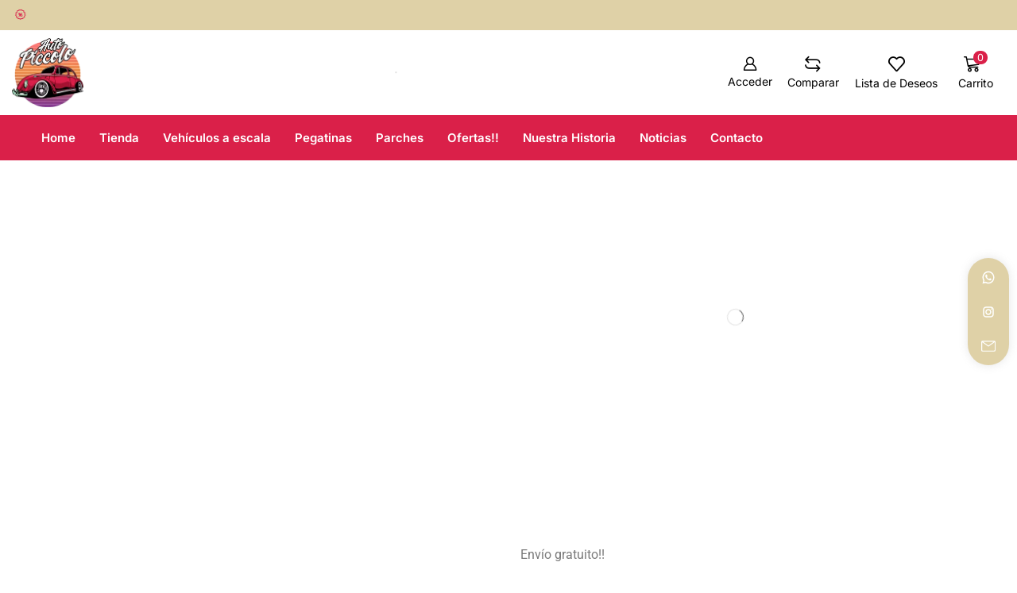

--- FILE ---
content_type: text/html; charset=UTF-8
request_url: https://autopiccolo.es/producto/austin-mini-cooper-s-btcc-1969-26-alex-poole-atlas-143-envio-gratuito/
body_size: 101003
content:
<!DOCTYPE html><html lang="es" ><head><script data-no-optimize="1">var litespeed_docref=sessionStorage.getItem("litespeed_docref");litespeed_docref&&(Object.defineProperty(document,"referrer",{get:function(){return litespeed_docref}}),sessionStorage.removeItem("litespeed_docref"));</script> <meta charset="UTF-8" /><meta name="viewport" content="width=device-width, initial-scale=1.0, maximum-scale=1.0, user-scalable=0"/><meta name='robots' content='index, follow, max-image-preview:large, max-snippet:-1, max-video-preview:-1' /> <script id="cookieyes" type="litespeed/javascript" data-src="https://cdn-cookieyes.com/client_data/595038e1c651db787f4c1329/script.js"></script> <title>AUSTIN MINI COOPER S BTCC 1969 #26 Alex Poole ATLAS 1:43 - Autopiccolo</title><link rel="canonical" href="https://autopiccolo.es/producto/austin-mini-cooper-s-btcc-1969-26-alex-poole-atlas-143-envio-gratuito/" /><meta property="og:locale" content="es_ES" /><meta property="og:type" content="article" /><meta property="og:title" content="AUSTIN MINI COOPER S BTCC 1969 #26 Alex Poole ATLAS 1:43 - Autopiccolo" /><meta property="og:description" content="Miniatura nueva, con su caja de acetato del fabricante. FABRICANTE ATLAS ENVÍOS ==================================== ENVIOS NACIONALES (SOLO PENINSULA Y BALEARES ) NO SE REALIZAN ENVÍOS A LAS ISLAS CANARIAS" /><meta property="og:url" content="https://autopiccolo.es/producto/austin-mini-cooper-s-btcc-1969-26-alex-poole-atlas-143-envio-gratuito/" /><meta property="og:site_name" content="Autopiccolo" /><meta property="article:modified_time" content="2025-11-04T16:53:25+00:00" /><meta property="og:image" content="https://autopiccolo.es/wp-content/uploads/2024/09/1697623609671.jpg" /><meta property="og:image:width" content="947" /><meta property="og:image:height" content="710" /><meta property="og:image:type" content="image/jpeg" /><meta name="twitter:card" content="summary_large_image" /><meta name="twitter:label1" content="Tiempo de lectura" /><meta name="twitter:data1" content="1 minuto" /> <script type="application/ld+json" class="yoast-schema-graph">{"@context":"https://schema.org","@graph":[{"@type":"WebPage","@id":"https://autopiccolo.es/producto/austin-mini-cooper-s-btcc-1969-26-alex-poole-atlas-143-envio-gratuito/","url":"https://autopiccolo.es/producto/austin-mini-cooper-s-btcc-1969-26-alex-poole-atlas-143-envio-gratuito/","name":"AUSTIN MINI COOPER S BTCC 1969 #26 Alex Poole ATLAS 1:43 - Autopiccolo","isPartOf":{"@id":"https://autopiccolo.es/#website"},"primaryImageOfPage":{"@id":"https://autopiccolo.es/producto/austin-mini-cooper-s-btcc-1969-26-alex-poole-atlas-143-envio-gratuito/#primaryimage"},"image":{"@id":"https://autopiccolo.es/producto/austin-mini-cooper-s-btcc-1969-26-alex-poole-atlas-143-envio-gratuito/#primaryimage"},"thumbnailUrl":"https://autopiccolo.es/wp-content/uploads/2024/09/1697623609671.jpg","datePublished":"2024-09-18T16:24:17+00:00","dateModified":"2025-11-04T16:53:25+00:00","breadcrumb":{"@id":"https://autopiccolo.es/producto/austin-mini-cooper-s-btcc-1969-26-alex-poole-atlas-143-envio-gratuito/#breadcrumb"},"inLanguage":"es","potentialAction":[{"@type":"ReadAction","target":["https://autopiccolo.es/producto/austin-mini-cooper-s-btcc-1969-26-alex-poole-atlas-143-envio-gratuito/"]}]},{"@type":"ImageObject","inLanguage":"es","@id":"https://autopiccolo.es/producto/austin-mini-cooper-s-btcc-1969-26-alex-poole-atlas-143-envio-gratuito/#primaryimage","url":"https://autopiccolo.es/wp-content/uploads/2024/09/1697623609671.jpg","contentUrl":"https://autopiccolo.es/wp-content/uploads/2024/09/1697623609671.jpg","width":947,"height":710},{"@type":"BreadcrumbList","@id":"https://autopiccolo.es/producto/austin-mini-cooper-s-btcc-1969-26-alex-poole-atlas-143-envio-gratuito/#breadcrumb","itemListElement":[{"@type":"ListItem","position":1,"name":"Portada","item":"https://autopiccolo.es/"},{"@type":"ListItem","position":2,"name":"Tienda","item":"https://autopiccolo.es/tienda/"},{"@type":"ListItem","position":3,"name":"AUSTIN MINI COOPER S BTCC 1969 #26 Alex Poole ATLAS 1:43"}]},{"@type":"WebSite","@id":"https://autopiccolo.es/#website","url":"https://autopiccolo.es/","name":"Autopiccolo","description":"Vehículos a escala, pegatinas, parches, camisetas y accesorios","publisher":{"@id":"https://autopiccolo.es/#organization"},"potentialAction":[{"@type":"SearchAction","target":{"@type":"EntryPoint","urlTemplate":"https://autopiccolo.es/?s={search_term_string}"},"query-input":{"@type":"PropertyValueSpecification","valueRequired":true,"valueName":"search_term_string"}}],"inLanguage":"es"},{"@type":"Organization","@id":"https://autopiccolo.es/#organization","name":"Autopiccolo","url":"https://autopiccolo.es/","logo":{"@type":"ImageObject","inLanguage":"es","@id":"https://autopiccolo.es/#/schema/logo/image/","url":"https://autopiccolo.es/wp-content/uploads/2024/07/autopiccolo-logo-transparente.png","contentUrl":"https://autopiccolo.es/wp-content/uploads/2024/07/autopiccolo-logo-transparente.png","width":183,"height":176,"caption":"Autopiccolo"},"image":{"@id":"https://autopiccolo.es/#/schema/logo/image/"},"sameAs":["https://www.ebay.es/str/auto-piccolo/","https://www.instagram.com/auto.piccolo/"]}]}</script> <link rel='dns-prefetch' href='//www.googletagmanager.com' /><link rel="alternate" type="application/rss+xml" title="Autopiccolo &raquo; Feed" href="https://autopiccolo.es/feed/" /><link rel="alternate" type="application/rss+xml" title="Autopiccolo &raquo; Feed de los comentarios" href="https://autopiccolo.es/comments/feed/" /><link rel="alternate" type="application/rss+xml" title="Autopiccolo &raquo; Comentario AUSTIN MINI COOPER S BTCC 1969 #26 Alex Poole  ATLAS 1:43 del feed" href="https://autopiccolo.es/producto/austin-mini-cooper-s-btcc-1969-26-alex-poole-atlas-143-envio-gratuito/feed/" /><style id='wp-img-auto-sizes-contain-inline-css' type='text/css'>img:is([sizes=auto i],[sizes^="auto," i]){contain-intrinsic-size:3000px 1500px}
/*# sourceURL=wp-img-auto-sizes-contain-inline-css */</style><style id="litespeed-ccss">img:is([sizes="auto"i],[sizes^="auto,"i]){contain-intrinsic-size:3000px 1500px}#sales-booster-popup{position:fixed;left:20px;bottom:20px;font-size:1rem;background:var(--et_white-2-dark,#fff);z-index:7;max-width:400px;width:calc(100vw - 40px);box-shadow:0 0 7px 0 rgb(0 0 0/.1)}#sales-booster-popup .sales-booster-popup-inner{display:flex;align-items:center;padding:20px 25px 20px 20px}#sales-booster-popup:not(.loaded){opacity:0;visibility:hidden}#sales-booster-popup.animation-slide_right:not(.loaded){transform:translateX(-30px)}@media only screen and (max-width:992px){#sales-booster-popup{left:15px;bottom:15px}#sales-booster-popup .sales-booster-popup-inner{padding:10px 15px 10px 10px}}:root{--wp--preset--aspect-ratio--square:1;--wp--preset--aspect-ratio--4-3:4/3;--wp--preset--aspect-ratio--3-4:3/4;--wp--preset--aspect-ratio--3-2:3/2;--wp--preset--aspect-ratio--2-3:2/3;--wp--preset--aspect-ratio--16-9:16/9;--wp--preset--aspect-ratio--9-16:9/16;--wp--preset--color--black:#000000;--wp--preset--color--cyan-bluish-gray:#abb8c3;--wp--preset--color--white:#ffffff;--wp--preset--color--pale-pink:#f78da7;--wp--preset--color--vivid-red:#cf2e2e;--wp--preset--color--luminous-vivid-orange:#ff6900;--wp--preset--color--luminous-vivid-amber:#fcb900;--wp--preset--color--light-green-cyan:#7bdcb5;--wp--preset--color--vivid-green-cyan:#00d084;--wp--preset--color--pale-cyan-blue:#8ed1fc;--wp--preset--color--vivid-cyan-blue:#0693e3;--wp--preset--color--vivid-purple:#9b51e0;--wp--preset--gradient--vivid-cyan-blue-to-vivid-purple:linear-gradient(135deg,rgba(6,147,227,1) 0%,rgb(155,81,224) 100%);--wp--preset--gradient--light-green-cyan-to-vivid-green-cyan:linear-gradient(135deg,rgb(122,220,180) 0%,rgb(0,208,130) 100%);--wp--preset--gradient--luminous-vivid-amber-to-luminous-vivid-orange:linear-gradient(135deg,rgba(252,185,0,1) 0%,rgba(255,105,0,1) 100%);--wp--preset--gradient--luminous-vivid-orange-to-vivid-red:linear-gradient(135deg,rgba(255,105,0,1) 0%,rgb(207,46,46) 100%);--wp--preset--gradient--very-light-gray-to-cyan-bluish-gray:linear-gradient(135deg,rgb(238,238,238) 0%,rgb(169,184,195) 100%);--wp--preset--gradient--cool-to-warm-spectrum:linear-gradient(135deg,rgb(74,234,220) 0%,rgb(151,120,209) 20%,rgb(207,42,186) 40%,rgb(238,44,130) 60%,rgb(251,105,98) 80%,rgb(254,248,76) 100%);--wp--preset--gradient--blush-light-purple:linear-gradient(135deg,rgb(255,206,236) 0%,rgb(152,150,240) 100%);--wp--preset--gradient--blush-bordeaux:linear-gradient(135deg,rgb(254,205,165) 0%,rgb(254,45,45) 50%,rgb(107,0,62) 100%);--wp--preset--gradient--luminous-dusk:linear-gradient(135deg,rgb(255,203,112) 0%,rgb(199,81,192) 50%,rgb(65,88,208) 100%);--wp--preset--gradient--pale-ocean:linear-gradient(135deg,rgb(255,245,203) 0%,rgb(182,227,212) 50%,rgb(51,167,181) 100%);--wp--preset--gradient--electric-grass:linear-gradient(135deg,rgb(202,248,128) 0%,rgb(113,206,126) 100%);--wp--preset--gradient--midnight:linear-gradient(135deg,rgb(2,3,129) 0%,rgb(40,116,252) 100%);--wp--preset--font-size--small:13px;--wp--preset--font-size--medium:20px;--wp--preset--font-size--large:36px;--wp--preset--font-size--x-large:42px;--wp--preset--spacing--20:0.44rem;--wp--preset--spacing--30:0.67rem;--wp--preset--spacing--40:1rem;--wp--preset--spacing--50:1.5rem;--wp--preset--spacing--60:2.25rem;--wp--preset--spacing--70:3.38rem;--wp--preset--spacing--80:5.06rem;--wp--preset--shadow--natural:6px 6px 9px rgba(0, 0, 0, 0.2);--wp--preset--shadow--deep:12px 12px 50px rgba(0, 0, 0, 0.4);--wp--preset--shadow--sharp:6px 6px 0px rgba(0, 0, 0, 0.2);--wp--preset--shadow--outlined:6px 6px 0px -3px rgba(255, 255, 255, 1), 6px 6px rgba(0, 0, 0, 1);--wp--preset--shadow--crisp:6px 6px 0px rgba(0, 0, 0, 1)}.woocommerce form .form-row .required{visibility:visible}.dgwt-wcas-search-wrapp{position:relative;line-height:100%;display:block;color:#444;min-width:230px;width:100%;text-align:left;margin:0 auto;-webkit-box-sizing:border-box;-moz-box-sizing:border-box;box-sizing:border-box}.dgwt-wcas-search-wrapp *{-webkit-box-sizing:border-box;-moz-box-sizing:border-box;box-sizing:border-box}.dgwt-wcas-search-form{margin:0;padding:0;width:100%}input[type=search].dgwt-wcas-search-input{-webkit-box-shadow:none;box-shadow:none;margin:0;-webkit-appearance:textfield;text-align:left}[type=search].dgwt-wcas-search-input::-ms-clear{display:none}[type=search].dgwt-wcas-search-input::-webkit-search-decoration{-webkit-appearance:none}[type=search].dgwt-wcas-search-input::-webkit-search-cancel-button{display:none}.dgwt-wcas-layout-icon .dgwt-wcas-icon-preloader,.dgwt-wcas-layout-icon-flexible:not(.dgwt-wcas-layout-icon) .dgwt-wcas-search-icon,.dgwt-wcas-layout-icon-flexible:not(.dgwt-wcas-layout-icon) .dgwt-wcas-search-icon-arrow,.dgwt-wcas-search-icon-arrow,.dgwt-wcas-style-pirx .dgwt-wcas-sf-wrapp button.dgwt-wcas-search-submit:before{display:none}button.dgwt-wcas-search-submit{position:relative}.dgwt-wcas-ico-magnifier{bottom:0;left:0;margin:auto;position:absolute;right:0;top:0;height:65%;display:block}.dgwt-wcas-preloader{height:100%;position:absolute;right:0;top:0;width:40px;z-index:-1;background-repeat:no-repeat;background-position:right 15px center;background-size:auto 44%}.dgwt-wcas-voice-search{position:absolute;right:0;top:0;height:100%;width:40px;z-index:1;opacity:.5;align-items:center;justify-content:center;display:none}.dgwt-wcas-loader-circular{height:24px;width:24px;-webkit-animation:2s linear infinite rotate;-moz-animation:2s linear infinite rotate;animation:2s linear infinite rotate}.dgwt-wcas-loader-circular-path{fill:#fff0;stroke-linecap:round;stroke-width:4px;stroke-dasharray:1,200;stroke-dashoffset:0;-webkit-transform-origin:50% 50%;-moz-transform-origin:50% 50%;-ms-transform-origin:50% 50%;transform-origin:50% 50%;-webkit-animation:1s ease-in-out infinite dash;-moz-animation:1s ease-in-out infinite dash;animation:1s ease-in-out infinite dash;stroke:#ddd}@-webkit-keyframes rotate{100%{-webkit-transform:rotate(360deg);transform:rotate(360deg)}}@-moz-keyframes rotate{100%{-moz-transform:rotate(360deg);transform:rotate(360deg)}}@keyframes rotate{100%{-webkit-transform:rotate(360deg);-moz-transform:rotate(360deg);transform:rotate(360deg)}}@-webkit-keyframes dash{0%{stroke-dasharray:1,200;stroke-dashoffset:0}50%{stroke-dasharray:89,200;stroke-dashoffset:-35px}100%{stroke-dasharray:89,200;stroke-dashoffset:-124px}}@-moz-keyframes dash{0%{stroke-dasharray:1,200;stroke-dashoffset:0}50%{stroke-dasharray:89,200;stroke-dashoffset:-35px}100%{stroke-dasharray:89,200;stroke-dashoffset:-124px}}@keyframes dash{0%{stroke-dasharray:1,200;stroke-dashoffset:0}50%{stroke-dasharray:89,200;stroke-dashoffset:-35px}100%{stroke-dasharray:89,200;stroke-dashoffset:-124px}}.screen-reader-text{clip:rect(1px,1px,1px,1px);height:1px;overflow:hidden;position:absolute!important;width:1px}.dgwt-wcas-sf-wrapp:after,.dgwt-wcas-sf-wrapp:before{content:"";display:table}.dgwt-wcas-sf-wrapp:after{clear:both}.dgwt-wcas-sf-wrapp{zoom:1;width:100%;max-width:100vw;margin:0;position:relative;background:0 0}.dgwt-wcas-sf-wrapp input[type=search].dgwt-wcas-search-input{width:100%;height:40px;font-size:14px;line-height:100%;padding:10px 15px;margin:0;background:#fff;border:1px solid #ddd;border-radius:3px;-webkit-border-radius:3px;-webkit-appearance:none;box-sizing:border-box}.dgwt-wcas-sf-wrapp input[type=search].dgwt-wcas-search-input::-webkit-input-placeholder{color:#999;font-weight:400;font-style:italic;line-height:normal}.dgwt-wcas-sf-wrapp input[type=search].dgwt-wcas-search-input:-moz-placeholder{color:#999;font-weight:400;font-style:italic;line-height:normal}.dgwt-wcas-sf-wrapp input[type=search].dgwt-wcas-search-input::-moz-placeholder{color:#999;font-weight:400;font-style:italic;line-height:normal}.dgwt-wcas-sf-wrapp input[type=search].dgwt-wcas-search-input:-ms-input-placeholder{color:#999;font-weight:400;font-style:italic;line-height:normal}.dgwt-wcas-sf-wrapp button.dgwt-wcas-search-submit{overflow:visible;position:absolute;border:0;padding:0 15px;margin:0;height:40px;min-width:50px;width:auto;line-height:100%;min-height:100%;right:0;left:auto;top:0;bottom:auto;color:#fff;text-transform:uppercase;background-color:#333;border-radius:0 2px 2px 0;-webkit-border-radius:0 2px 2px 0;text-shadow:0-1px 0 rgb(0 0 0/.3);-webkit-box-shadow:none;box-shadow:none;-webkit-appearance:none}.dgwt-wcas-sf-wrapp .dgwt-wcas-search-submit:before{content:"";position:absolute;border-width:8px 8px 8px 0;border-style:solid solid solid none;border-color:#fff0 #333;top:12px;left:-6px}.dgwt-wcas-sf-wrapp .dgwt-wcas-search-submit::-moz-focus-inner{border:0;padding:0}.dgwt-wcas-ico-magnifier,html:not(.dgwt-wcas-overlay-mobile-on) .dgwt-wcas-search-wrapp.dgwt-wcas-layout-icon{max-width:20px}.dgwt-wcas-has-submit .dgwt-wcas-search-submit svg path{fill:#fff}.dgwt-wcas-search-wrapp.dgwt-wcas-layout-icon{min-width:unset}.dgwt-wcas-layout-icon-flexible .dgwt-wcas-search-form{opacity:0}.dgwt-wcas-layout-icon-flexible:not(.dgwt-wcas-layout-icon-flexible-loaded),.dgwt-wcas-layout-icon-flexible:not(.dgwt-wcas-layout-icon-flexible-loaded) .dgwt-wcas-search-form{max-width:20px;min-width:unset}.dgwt-wcas-icon-preloader{margin:auto;position:absolute;top:0;left:0;bottom:0;right:0}html:not(.dgwt-wcas-overlay-mobile-on) .dgwt-wcas-search-wrapp.dgwt-wcas-layout-icon .dgwt-wcas-search-form{opacity:0;display:none;position:absolute;left:0;top:calc(100% + 8px);min-width:500px;z-index:1000}.dgwt-wcas-search-icon{width:20px;height:auto;display:block}.dgwt-wcas-style-pirx .dgwt-wcas-sf-wrapp{background:#fff;padding:10px;border-radius:10px}.dgwt-wcas-style-pirx .dgwt-wcas-sf-wrapp input[type=search].dgwt-wcas-search-input{padding:13px 24px 13px 48px;line-height:24px;font-size:17px;border:2px solid #fff0;border-radius:30px;height:auto;font-family:Roboto,sans-serif;background-color:#eee}.dgwt-wcas-style-pirx .dgwt-wcas-sf-wrapp button.dgwt-wcas-search-submit{background:0 0;border-radius:100%;border:0;display:flex;align-items:center;justify-content:center;padding:0;margin:0;position:absolute;min-height:33px;min-width:33px;height:33px;width:33px;left:23px;top:21px}.dgwt-wcas-style-pirx .dgwt-wcas-sf-wrapp button.dgwt-wcas-search-submit svg{width:18px;height:18px}.dgwt-wcas-style-pirx .dgwt-wcas-preloader{margin-right:35px}.dgwt-wcas-style-pirx.dgwt-wcas-has-submit .dgwt-wcas-search-submit svg path{fill:#111}.dgwt-wcas-style-pirx .dgwt-wcas-voice-search{right:20px;top:1px;opacity:1}*{padding:0;margin:0}img{max-width:100%;height:auto}html{font-family:sans-serif;-ms-text-size-adjust:100%;-webkit-text-size-adjust:100%;font-size:14px;margin-right:0!important}body{--et_font-color:#555;margin:0;font-family:-apple-system,system-ui,BlinkMacSystemFont,"Segoe UI",Verdana,sans-serif,"Apple Color Emoji","Segoe UI Emoji","Segoe UI Symbol";-webkit-font-smoothing:antialiased;-moz-osx-font-smoothing:grayscale;font-size:14px;color:var(--et_font-color)!important;height:auto!important;background-color:var(--et_container-bg-color,transparent);--product-stock-step-1-active-color:var(--et_green-color);--product-stock-step-2-active-color:var(--et_orange-color);--product-stock-step-3-active-color:var(--et_red-color);--h1-size-proportion:2.5714;--h2-size-proportion:1.7142;--h3-size-proportion:1.7142;--h4-size-proportion:1.2857;--h5-size-proportion:1;--h6-size-proportion:0.8571;--h1-line-height:1.2;--h2-line-height:var(--h1-line-height);--h3-line-height:var(--h1-line-height);--h4-line-height:var(--h1-line-height);--h5-line-height:var(--h1-line-height);--h6-line-height:var(--h1-line-height);--product-title-size-proportion:1.14;--product-title-line-height:1.5;--et_main-color:#888;--et_dark-color:#222;--et_active-color:#a4004f;--et_red-color:#c62828;--et_green-color:#2e7d32;--et_blue-color:#1565c0;--et_orange-color:#f57f17;--et_yellow-color:#fdd835;--et_border-color:#e1e1e1;--et_light-color:#f7f7f7;--et_light-color2:#f2f2f2;--et_white-2-dark:#fff;--et_dark-2-white:#222;--et_select-arrow-closed:url([data-uri]);--et_select-arrow-opened:url([data-uri]);--et_404-page-bg-image:url(/wp-content/images/404.png);--et_link-color:var(--et_dark-2-white);--et_link-hover-color:var(--et_main-color);--et_btn-color:var(--et_dark-2-white);--et_btn-bg-color:var(--et_light-color2);--et_btn-br-color:var(--et_light-color2);--et_btn-color-hover:#fff;--et_btn-bg-color-hover:var(--et_active-color);--et_btn-br-color-hover:var(--et_active-color);--et_btn-bordered-color:var(--et_dark-color);--et_btn-bordered-bg-color:transparent;--et_btn-bordered-br-color:var(--et_border-color);--et_btn-bordered-color-hover:var(--et_dark-color);--et_btn-bordered-bg-color-hover:#fff;--et_btn-bordered-br-color-hover:var(--et_border-color);--et_btn-active-color:#fff;--et_btn-active-bg-color:var(--et_active-color);--et_btn-active-br-color:var(--et_active-color);--et_btn-active-color-hover:#fff;--et_btn-active-bg-color-hover:var(--et_active-color);--et_btn-active-br-color-hover:var(--et_active-color);--et_btn-light-color:#fff;--et_btn-light-bg-color:var(--et_btn-bg-color);--et_btn-light-br-color:var(--et_border-color);--et_btn-light-text-transform:uppercase;--et_btn-light-color-hover:#fff;--et_btn-light-bg-color-hover:var(--et_active-color);--et_btn-light-br-color-hover:var(--et_active-color);--et_btn-dark-color:#fff;--et_btn-dark-bg-color:var(--et_dark-color);--et_btn-dark-br-color:var(--et_dark-color);--et_btn-dark-color-hover:#fff;--et_btn-dark-bg-color-hover:#4c4c4c;--et_btn-dark-br-color-hover:#4c4c4c;--et_dark-2-white-0:rgba(0, 0, 0, 0);--et_dark-2-white-01:rgba(0, 0, 0, 0.1);--et_dark-2-white-02:rgba(0, 0, 0, 0.2);--et_dark-2-white-03:rgba(0, 0, 0, 0.3);--et_dark-2-white-08:rgba(0, 0, 0, 0.8);--et_dark-2-white-002:rgba(0, 0, 0, 0.02);--et_white-2-dark-0:rgba(255, 255, 255, 0);--et_white-2-dark-01:rgba(255, 255, 255, 0.1);--et_white-2-dark-05:rgba(255, 255, 255, 0.5);--et_white-2-dark-07:rgba(255, 255, 255, 0.7);--et_white-2-dark-09:rgba(255, 255, 255, 0.9);--et_dark-2-light-dark:var(--et_dark-color);--et_white-2-light-dark:#fff}nav,section{display:block}a{background-color:#fff0}h1{margin:0 0 .67em 0}fieldset{border:1px solid var(--et_border-color);border-radius:var(--et_inputs-border-radius,0);margin:0 0 3em;padding:1.5em 2.5em;min-width:0}fieldset legend{display:inline-block;width:auto;padding-right:7px;padding-left:7px}legend{font-size:1rem;text-transform:uppercase;color:var(--et_dark-2-white);margin-bottom:0}ul{margin-top:0;margin-bottom:10px}h1{margin-top:0;font-size:calc(var(--h1-size-proportion)*1rem);line-height:var(--h1-line-height);font-weight:400;margin-bottom:.5rem;color:var(--et_dark-2-white)}h2{line-height:var(--h2-line-height);color:var(--et_dark-2-white)}h3{line-height:var(--h3-line-height);color:var(--et_dark-2-white)}h4{line-height:var(--h4-line-height);color:var(--et_dark-2-white)}h2,h3{margin-top:0;font-size:calc(var(--h2-size-proportion)*1rem);font-weight:400;margin-bottom:.7rem}h3{font-size:calc(var(--h3-size-proportion)*1rem)}h4{margin-top:0;font-size:calc(var(--h4-size-proportion)*1rem);font-weight:400;margin-bottom:.7rem}p{margin-bottom:1.43rem;line-height:var(--p-line-height,1.6);font-size:var(--p-font-size,1.14rem)}.type-product ul{margin-bottom:1.43em}.type-product li{margin-bottom:.5em;line-height:1.8;font-size:1.14rem}.type-product ul{padding-left:20px}body ::-webkit-scrollbar{width:3px;height:3px;background:var(--et_border-color)}body ::-webkit-scrollbar-thumb{background:#bbb}.page-wrapper{position:relative;z-index:1;background-color:var(--et_container-bg-color,transparent)}.template-container{position:relative;overflow:hidden}.a-center{text-align:center}.screen-reader-text{clip:rect(1px,1px,1px,1px);height:1px;overflow:hidden;position:absolute!important;width:1px;word-wrap:normal!important}html{font-family:sans-serif;-ms-text-size-adjust:100%;-webkit-text-size-adjust:100%}nav,section{display:block}strong{font-weight:700}img{border:0;vertical-align:middle}svg:not(:root){overflow:hidden}button,input,select,textarea{color:inherit;font:inherit;margin:0}button{overflow:visible}button,select{text-transform:none}button{-webkit-appearance:button}button::-moz-focus-inner,input::-moz-focus-inner{border:0;padding:0}input{line-height:normal}input[type=checkbox]{-webkit-box-sizing:border-box;box-sizing:border-box;padding:0}input[type=search]{-webkit-appearance:textfield;-webkit-box-sizing:content-box;box-sizing:content-box}input[type=search]::-webkit-search-cancel-button,input[type=search]::-webkit-search-decoration{-webkit-appearance:none}textarea{overflow:auto}*,:after,:before{-webkit-box-sizing:border-box;box-sizing:border-box}body{line-height:1.42857143;background-color:#fff}button,input,select,textarea{font-family:inherit;font-size:inherit;line-height:inherit}.container{margin-right:auto;margin-left:auto;padding-left:15px;padding-right:15px}@media (min-width:768px){.container{width:750px}}@media (min-width:992px){.container{width:970px}}@media (min-width:1200px){.container,div.container{width:100%}}.row{margin-left:-15px;margin-right:-15px}.col-md-12{position:relative;min-height:1px;padding-left:15px;padding-right:15px}@media (min-width:992px){.col-md-12{float:left}.col-md-12{width:100%}}label{display:inline-block;max-width:100%;margin-bottom:5px}input[type=search]{-webkit-box-sizing:border-box;box-sizing:border-box;-webkit-appearance:none}input[type=checkbox]{margin:4px 0 0;line-height:normal}.clearfix:after,.clearfix:before,.container:after,.container:before,.row:after,.row:before{content:" ";display:table}.clearfix:after,.container:after,.row:after{clear:both}.hidden{display:none!important}.btn,.button,form button{display:inline-block;border-radius:0;border:1px solid var(--et_btn-br-color);color:var(--et_btn-color);-webkit-text-fill-color:currentColor;text-transform:uppercase;font-size:var(--et_btn-size,.85rem);text-align:center;line-height:1;padding:.75rem 2.2rem;height:var(--et_inputs-height,2.642rem);background-color:var(--et_btn-bg-color);-webkit-backface-visibility:hidden;backface-visibility:hidden;-webkit-box-sizing:border-box;box-sizing:border-box}.btn-checkout,.mini-cart-buttons .btn-checkout{color:var(--et_btn-active-color);background-color:var(--et_btn-active-bg-color);border-color:var(--et_btn-active-br-color)}.btn:not(.black):not(.active):not(.bordered):not(.style-custom){color:var(--et_btn-color);background-color:var(--et_btn-bg-color);border-color:var(--et_btn-br-color)}.btn.medium{font-size:.85rem;height:auto}input[type=checkbox]{display:inline-block;border-radius:0;padding:0;position:relative;margin-right:4px;width:var(--et_inputs-radio-size);height:var(--et_inputs-radio-size)}select{padding:0 2.9em 0 1em;color:var(--et_main-color);height:var(--et_inputs-height,2.642rem);line-height:2rem;max-width:100%;display:block;overflow:hidden;white-space:nowrap;text-overflow:ellipsis;text-align:start;position:relative;border:1px solid var(--et_inputs-border-color,var(--et_border-color));border-radius:var(--et_inputs-border-radius,0);-webkit-appearance:none;-moz-appearance:none;background-color:var(--et_inputs-bg-color,var(--et_white-2-light-dark));background-position:calc(100% - 12px) 50%;background-repeat:no-repeat;background-image:var(--et_select-arrow-closed);background-size:var(--et_select-arrow-size,10px)}select::-ms-expand{display:none}input[type=email],input[type=password],input[type=search],input[type=text],textarea{border:1px solid var(--et_inputs-border-color,var(--et_border-color));background-color:var(--et_inputs-bg-color,var(--et_white-2-light-dark));outline:0;border-radius:var(--et_inputs-border-radius,0);width:100%;color:var(--et_dark-2-white);font-size:1.14rem;-webkit-box-shadow:none;box-shadow:none;text-align:start}input[type=email],input[type=password],input[type=search],input[type=text]{height:var(--et_inputs-height,2.642rem);line-height:2rem;padding:0 1.07em;-webkit-appearance:none}textarea{padding:1.07em;line-height:1.5;font-size:1.14rem}input:-moz-placeholder,input:-ms-input-placeholder,input::-moz-placeholder,input::-webkit-input-placeholder{color:var(--et_main-color)}a{text-decoration:none;-webkit-text-decoration-skip-ink:none;text-decoration-skip-ink:none;color:var(--et_link-color)}.et-or-wrapper{overflow:hidden;margin-top:20px;margin-bottom:20px;text-transform:uppercase;font-size:calc(var(--content-zoom,1rem)*.84);-ms-flex-preferred-size:100%;flex-basis:100%}.et-or-wrapper div{display:-webkit-box;display:-ms-flexbox;display:flex;-webkit-box-align:center;-ms-flex-align:center;align-items:center}.et-or-wrapper div:after,.et-or-wrapper div:before{content:"";height:1px;background:currentColor;-webkit-box-flex:1;-ms-flex:1;flex:1;opacity:.1}.et-or-wrapper div span{padding:0 5px}.et_b-icon svg{fill:currentColor}.et_b-icon svg{width:1em}.et_b-icon svg{height:1em}.align-center,.text-center{text-align:center}.justify-content-center{-webkit-box-pack:center;-ms-flex-pack:center;justify-content:center;text-align:center}.justify-content-between{-webkit-box-pack:justify;-ms-flex-pack:justify;justify-content:space-between}.align-items-center{-webkit-box-align:center;-ms-flex-align:center;align-items:center}.full-width{width:100%}.flex{display:-webkit-box;display:-ms-flexbox;display:flex}.flex-wrap{-ms-flex-wrap:wrap;flex-wrap:wrap}@media only screen and (max-width:992px){.mob-hide{display:none}.mob-full-width{width:100%!important}}.et_b-icon{display:-webkit-inline-box;display:-ms-inline-flexbox;display:inline-flex;position:relative;-webkit-box-align:center;-ms-flex-align:center;align-items:center}.et_b-icon svg{overflow:visible}.et_b-icon svg{fill:currentColor}span+.et-element-label{padding-left:5px}.mtips{position:relative;z-index:1000}.mtips span.mt-mes{position:absolute!important;background:var(--et_white-2-dark);white-space:nowrap;color:var(--et_dark-2-white);padding:7px 12px!important;top:100%;font-weight:300;margin-top:10px;left:50%;-webkit-transform:translateX(-50%);transform:translateX(-50%);border-radius:2px;font-size:12px;height:11px;line-height:11px;border:1px solid var(--et_border-color);-webkit-box-sizing:content-box;box-sizing:content-box;text-transform:none}.mtips:not(:hover) span.mt-mes{-webkit-transform:translateY(-7px) translateX(-50%);transform:translateY(-7px) translateX(-50%);opacity:0;visibility:hidden}.mtips.mtips-left span.mt-mes{top:50%;left:130%;-webkit-transform:none;transform:none;margin-top:-13px;-webkit-box-sizing:content-box;box-sizing:content-box}.mtips.mtips-left:not(:hover) span.mt-mes{-webkit-transform:translateX(7px);transform:translateX(7px)}.mtips.mtips-left span.mt-mes{top:50%;left:auto;right:130%}.clear{clear:both}.m0{margin-bottom:0!important}@media (min-width:768px){.container{max-width:100%}}@media only screen and (max-width:992px){.mob-hide{display:none}}@media only screen and (max-width:480px){html{font-size:13px}body{font-size:1rem}}.pos-fixed{position:fixed}.pos-relative{position:relative}.pos-fixed.right{right:0}.et-notify:before{font-family:xstore-icons;margin-right:5px}.et-notify{position:fixed;top:0;background:var(--et_border-color);color:#fff;z-index:10010;margin:5px;font-size:1rem;padding:15px 30px;border-radius:3px;-webkit-box-shadow:0 4px 10px 0 rgb(3 3 3/.1);box-shadow:0 4px 10px 0 rgb(3 3 3/.1)}@media only screen and (min-width:769px){.et-notify{margin:30px}}.et-notify:empty{display:none}.et-notify:not(.removing){-webkit-animation:fadeIn .3s linear,et-rtl .3s linear;animation:fadeIn .3s linear,et-rtl .3s linear}.swiper-custom-left{left:calc(-1*var(--arrow-size,50px) - 35px)}.swiper-custom-left:before{content:""}.swiper-custom-left:after{right:-10px;left:0}.swiper-custom-right{right:calc(-1*var(--arrow-size,50px) - 35px)}.swiper-custom-right:before{content:""}.swiper-custom-right:after{left:-10px;right:0}.arrows-hovered>.swiper-container .swiper-custom-left{left:0!important}.arrows-hovered>.swiper-container .swiper-custom-left:before{content:""}.arrows-hovered>.swiper-container .swiper-custom-right{right:0!important}.arrows-hovered>.swiper-container .swiper-custom-right:before{content:""}.arrows-hovered>.swiper-container .swiper-custom-left{-webkit-transform:translateX(-5px);transform:translateX(-5px);left:0}.arrows-hovered>.swiper-container .swiper-custom-right{-webkit-transform:translateX(5px);transform:translateX(5px);right:0}@media screen and (max-width:480px){.swiper-entry .swiper-custom-left{left:0}.swiper-entry .swiper-custom-right{right:0}}.swiper-container{--arrow-size:var(--arrow-size, '50px')}.swiper-entry .swiper-custom-left,.swiper-entry .swiper-custom-right{opacity:0;visibility:hidden;z-index:3}.swiper-entry{position:relative;--arrow-size:50px;isolation:isolate}.swiper-wrapper img{display:block}.swiper-custom-left:before,.swiper-custom-right:before{font-family:xstore-icons;font-size:calc(var(--arrow-size,50px)/2.5)}.swiper-custom-left,.swiper-custom-right{display:-webkit-box;display:-ms-flexbox;display:flex;-webkit-box-align:center;-ms-flex-align:center;align-items:center;-webkit-box-pack:center;-ms-flex-pack:center;justify-content:center;width:var(--arrow-size,50px)!important;height:var(--arrow-size,50px)!important;position:absolute;top:calc(50% - var(--arrow-size,50px)/2);background-color:var(--et_arrows-bg-color,#f2f2f2);background-image:none!important;outline:0;margin:0!important}.swiper-custom-left:after,.swiper-custom-right:after{content:""!important;position:absolute;top:-100%;bottom:-100%}.swiper-custom-left,.swiper-custom-right{color:var(--et_arrows-color)}.swiper-custom-left.style-1,.swiper-custom-right.style-1{background:0 0}.swipers-couple-wrapper{z-index:0}.swipers-couple-wrapper .swiper-wrapper img{margin:0 auto;background-color:var(--et_site-background-color,var(--et_container-bg-color,transparent))}.arrows-hovered>.swiper-container .swiper-custom-left,.arrows-hovered>.swiper-container .swiper-custom-right{position:absolute;top:calc(50% - var(--arrow-size,50px)/2);color:var(--et_dark-2-white);opacity:0!important;z-index:3;border:15px solid #fff0;font-size:0}@media screen and (max-width:1024px){.swiper-entry{--arrow-size:40px}}@media screen and (max-width:768px){.arrows-hovered>.swiper-container .swiper-custom-left,.arrows-hovered>.swiper-container .swiper-custom-right{-webkit-transform:translateX(0);transform:translateX(0);opacity:1!important;visibility:visible}}@media screen and (max-width:480px){.swiper-entry .swiper-custom-left,.swiper-entry .swiper-custom-right{opacity:1;visibility:visible}}.swiper-container{margin-left:auto;margin-right:auto;position:relative;overflow:hidden}.swiper-wrapper{position:relative;width:100%;height:100%;display:-webkit-box;display:-ms-flexbox;display:flex;-webkit-box-sizing:content-box;box-sizing:content-box}.swiper-wrapper{-webkit-transform:translate3d(0,0,0);transform:translate3d(0,0,0)}.swiper-slide{-ms-flex:0 0 auto;-ms-flex-negative:0;flex-shrink:0;width:100%;height:100%;position:relative;list-style:none}.et-icon{font-family:xstore-icons!important;speak:never;font-style:normal;font-weight:400;font-variant:normal;text-transform:none;line-height:1;-webkit-font-smoothing:antialiased;-moz-osx-font-smoothing:grayscale}.et-compare-3:before{content:""}.et-sale:before{content:""}.et-heart-2:before{content:""}.et-right-arrow:before{content:""}.et-view:before{content:""}.et-heart:before{content:""}.et-shopping-cart:before{content:""}.et-wallet:before{content:""}.et-burger:before{content:""}.et-delivery:before{content:""}.et-right-arrow-2:before{content:""}.et-user:before{content:"󡀀"}@-webkit-keyframes fadeIn{0%{opacity:0;visibility:hidden}100%{opacity:1;visibility:visible}}@keyframes fadeIn{0%{opacity:0;visibility:hidden}100%{opacity:1;visibility:visible}}@-webkit-keyframes rotate{100%{-webkit-transform:rotate(360deg);transform:rotate(360deg)}}@keyframes rotate{100%{-webkit-transform:rotate(360deg);transform:rotate(360deg)}}@-webkit-keyframes dash{0%{stroke-dasharray:1,200;stroke-dashoffset:0}50%{stroke-dasharray:89,200;stroke-dashoffset:-35px}100%{stroke-dasharray:89,200;stroke-dashoffset:-124px}}@keyframes dash{0%{stroke-dasharray:1,200;stroke-dashoffset:0}50%{stroke-dasharray:89,200;stroke-dashoffset:-35px}100%{stroke-dasharray:89,200;stroke-dashoffset:-124px}}@-webkit-keyframes et-rtl{0%{-webkit-transform:translateX(7px);transform:translateX(7px)}100%{-webkit-transform:translateX(0);transform:translateX(0)}}@keyframes et-rtl{0%{-webkit-transform:translateX(7px);transform:translateX(7px)}100%{-webkit-transform:translateX(0);transform:translateX(0)}}button::-moz-focus-inner{padding:0;border:0}.screen-reader-text{height:1px;margin:-1px;overflow:hidden;padding:0;position:absolute;top:-10000em;width:1px;clip:rect(0,0,0,0);border:0}.elementor *,.elementor :after,.elementor :before{box-sizing:border-box}.elementor a{box-shadow:none;text-decoration:none}.elementor img{border:none;border-radius:0;box-shadow:none;height:auto;max-width:100%}.elementor-widget-wrap .elementor-element.elementor-widget__width-auto{max-width:100%}.elementor-element{--flex-direction:initial;--flex-wrap:initial;--justify-content:initial;--align-items:initial;--align-content:initial;--gap:initial;--flex-basis:initial;--flex-grow:initial;--flex-shrink:initial;--order:initial;--align-self:initial;align-self:var(--align-self);flex-basis:var(--flex-basis);flex-grow:var(--flex-grow);flex-shrink:var(--flex-shrink);order:var(--order)}.elementor-element:where(.e-con-full,.elementor-widget){align-content:var(--align-content);align-items:var(--align-items);flex-direction:var(--flex-direction);flex-wrap:var(--flex-wrap);gap:var(--row-gap) var(--column-gap);justify-content:var(--justify-content)}.elementor-invisible{visibility:hidden}.elementor-align-center{text-align:center}.elementor-align-left{text-align:left}:root{--page-title-display:block}.elementor-page-title,h1.entry-title{display:var(--page-title-display)}.elementor-section{position:relative}.elementor-section .elementor-container{display:flex;margin-left:auto;margin-right:auto;position:relative}@media (max-width:1024px){.elementor-section .elementor-container{flex-wrap:wrap}}.elementor-section.elementor-section-boxed>.elementor-container{max-width:1140px}.elementor-section.elementor-section-stretched{position:relative;width:100%}.elementor-widget-wrap{align-content:flex-start;flex-wrap:wrap;position:relative;width:100%}.elementor:not(.elementor-bc-flex-widget) .elementor-widget-wrap{display:flex}.elementor-widget-wrap>.elementor-element{width:100%}.elementor-widget{position:relative}.elementor-widget:not(:last-child){margin-bottom:var(--kit-widget-spacing,20px)}.elementor-widget:not(:last-child).elementor-widget__width-auto{margin-bottom:0}.elementor-column{display:flex;min-height:1px;position:relative}.elementor-column-gap-extended>.elementor-column>.elementor-element-populated{padding:15px}@media (min-width:768px){.elementor-column.elementor-col-50{width:50%}.elementor-column.elementor-col-100{width:100%}}@media (max-width:767px){.elementor-column{width:100%}}@media (prefers-reduced-motion:no-preference){html{scroll-behavior:smooth}}.e-con{--border-radius:0;--border-top-width:0px;--border-right-width:0px;--border-bottom-width:0px;--border-left-width:0px;--border-style:initial;--border-color:initial;--container-widget-width:100%;--container-widget-height:initial;--container-widget-flex-grow:0;--container-widget-align-self:initial;--content-width:min(100%,var(--container-max-width,1140px));--width:100%;--min-height:initial;--height:auto;--text-align:initial;--margin-top:0px;--margin-right:0px;--margin-bottom:0px;--margin-left:0px;--padding-top:var(--container-default-padding-top,10px);--padding-right:var(--container-default-padding-right,10px);--padding-bottom:var(--container-default-padding-bottom,10px);--padding-left:var(--container-default-padding-left,10px);--position:relative;--z-index:revert;--overflow:visible;--gap:var(--widgets-spacing,20px);--row-gap:var(--widgets-spacing-row,20px);--column-gap:var(--widgets-spacing-column,20px);--overlay-mix-blend-mode:initial;--overlay-opacity:1;--e-con-grid-template-columns:repeat(3,1fr);--e-con-grid-template-rows:repeat(2,1fr);border-radius:var(--border-radius);height:var(--height);min-height:var(--min-height);min-width:0;overflow:var(--overflow);position:var(--position);width:var(--width);z-index:var(--z-index);--flex-wrap-mobile:wrap;margin-block-end:var(--margin-block-end);margin-block-start:var(--margin-block-start);margin-inline-end:var(--margin-inline-end);margin-inline-start:var(--margin-inline-start);padding-inline-end:var(--padding-inline-end);padding-inline-start:var(--padding-inline-start)}.e-con{--margin-block-start:var(--margin-top);--margin-block-end:var(--margin-bottom);--margin-inline-start:var(--margin-left);--margin-inline-end:var(--margin-right);--padding-inline-start:var(--padding-left);--padding-inline-end:var(--padding-right);--padding-block-start:var(--padding-top);--padding-block-end:var(--padding-bottom);--border-block-start-width:var(--border-top-width);--border-block-end-width:var(--border-bottom-width);--border-inline-start-width:var(--border-left-width);--border-inline-end-width:var(--border-right-width)}.e-con.e-flex{--flex-direction:column;--flex-basis:auto;--flex-grow:0;--flex-shrink:1;flex:var(--flex-grow) var(--flex-shrink) var(--flex-basis)}.e-con-full,.e-con>.e-con-inner{padding-block-end:var(--padding-block-end);padding-block-start:var(--padding-block-start);text-align:var(--text-align)}.e-con-full.e-flex,.e-con.e-flex>.e-con-inner{flex-direction:var(--flex-direction)}.e-con,.e-con>.e-con-inner{display:var(--display)}.e-con-boxed.e-flex{align-content:normal;align-items:normal;flex-direction:column;flex-wrap:nowrap;justify-content:normal}.e-con-boxed{gap:initial;text-align:initial}.e-con.e-flex>.e-con-inner{align-content:var(--align-content);align-items:var(--align-items);align-self:auto;flex-basis:auto;flex-grow:1;flex-shrink:1;flex-wrap:var(--flex-wrap);justify-content:var(--justify-content)}.e-con>.e-con-inner{gap:var(--row-gap) var(--column-gap);height:100%;margin:0 auto;max-width:var(--content-width);padding-inline-end:0;padding-inline-start:0;width:100%}:is(.elementor-section-wrap,[data-elementor-id])>.e-con{--margin-left:auto;--margin-right:auto;max-width:min(100%,var(--width))}.e-con .elementor-widget.elementor-widget{margin-block-end:0}.e-con:before{border-block-end-width:var(--border-block-end-width);border-block-start-width:var(--border-block-start-width);border-color:var(--border-color);border-inline-end-width:var(--border-inline-end-width);border-inline-start-width:var(--border-inline-start-width);border-radius:var(--border-radius);border-style:var(--border-style);content:var(--background-overlay);display:block;height:max(100% + var(--border-top-width) + var(--border-bottom-width),100%);left:calc(0px - var(--border-left-width));mix-blend-mode:var(--overlay-mix-blend-mode);opacity:var(--overlay-opacity);position:absolute;top:calc(0px - var(--border-top-width));width:max(100% + var(--border-left-width) + var(--border-right-width),100%)}.e-con .elementor-widget{min-width:0}.e-con>.e-con-inner>.elementor-widget>.elementor-widget-container,.e-con>.elementor-widget>.elementor-widget-container{height:100%}.e-con.e-con>.e-con-inner>.elementor-widget,.elementor.elementor .e-con>.elementor-widget{max-width:100%}.e-con .elementor-widget:not(:last-child){--kit-widget-spacing:0px}@media (max-width:767px){.e-con.e-flex{--width:100%;--flex-wrap:var(--flex-wrap-mobile)}}.elementor-heading-title{line-height:1;margin:0;padding:0}.elementor-button{background-color:#69727d;border-radius:3px;color:#fff;display:inline-block;font-size:15px;line-height:1;padding:12px 24px;fill:#fff;text-align:center}.elementor-button:visited{color:#fff}.elementor-button-content-wrapper{display:flex;flex-direction:row;gap:5px;justify-content:center}.elementor-button-icon{align-items:center;display:flex}.elementor-button span{text-decoration:inherit}.elementor-icon{color:#69727d;display:inline-block;font-size:50px;line-height:1;text-align:center}.elementor-icon svg{display:block;height:1em;position:relative;width:1em}.elementor-icon svg:before{left:50%;position:absolute;transform:translateX(-50%)}.e-transform .elementor-widget-container{transform:perspective(var(--e-transform-perspective,0)) rotate(var(--e-transform-rotateZ,0)) rotateX(var(--e-transform-rotateX,0)) rotateY(var(--e-transform-rotateY,0)) translate(var(--e-transform-translate,0)) translateX(var(--e-transform-translateX,0)) translateY(var(--e-transform-translateY,0)) scaleX(calc(var(--e-transform-flipX, 1)*var(--e-transform-scaleX, var(--e-transform-scale, 1)))) scaleY(calc(var(--e-transform-flipY, 1)*var(--e-transform-scaleY, var(--e-transform-scale, 1)))) skewX(var(--e-transform-skewX,0)) skewY(var(--e-transform-skewY,0));transform-origin:var(--e-transform-origin-y) var(--e-transform-origin-x)}.animated{animation-duration:1.25s}@media (prefers-reduced-motion:reduce){.animated{animation:none}}@media (max-width:767px){.elementor .elementor-hidden-mobile{display:none}}@media (min-width:768px) and (max-width:1024px){.elementor .elementor-hidden-tablet{display:none}}@media (min-width:1025px) and (max-width:99999px){.elementor .elementor-hidden-desktop{display:none}}.elementor-widget-image{text-align:center}.elementor-widget-image a{display:inline-block}.elementor-widget-image img{display:inline-block;vertical-align:middle}.etheme-elementor-off-canvas__wrapper{text-align:var(--toggle-button-alignment,left)}.etheme-elementor-off-canvas__toggle{display:inline-block}.etheme-elementor-off-canvas__toggle .elementor-button-content-wrapper{-webkit-box-align:center;-ms-flex-align:center;align-items:center}.etheme-elementor-off-canvas__toggle .elementor-button-icon{position:relative;font-size:var(--toggle-icon-size,1em);margin-right:var(--toggle-icon-space,0);-webkit-box-ordinal-group:unset;-ms-flex-order:unset;order:unset;display:-webkit-inline-box;display:-ms-inline-flexbox;display:inline-flex;-webkit-box-align:center;-ms-flex-align:center;align-items:center}.etheme-elementor-off-canvas__toggle .elementor-button-icon-qty{font-size:.75em;position:relative;top:var(--toggle-button-qty-top,-.65em);left:var(--toggle-button-qty-left,-.65em);margin-right:var(--toggle-button-qty-left,-.65em);color:#000;background:#e1e1e1;display:-webkit-inline-box;display:-ms-inline-flexbox;display:inline-flex;-webkit-box-align:center;-ms-flex-align:center;align-items:center;-webkit-box-pack:center;-ms-flex-pack:center;justify-content:center;border-radius:50%;line-height:.75em;width:var(--toggle-button-qty-proportion,1.5em);height:var(--toggle-button-qty-proportion,1.5em)}.etheme-elementor-off-canvas__toggle_wrapper{display:var(--toggle-wrapper-display,flex);-webkit-box-align:center;-ms-flex-align:center;align-items:center;position:relative}.etheme-elementor-off-canvas__toggle_wrapper>.elementor-button-wrapper{line-height:1}.etheme-elementor-off-canvas:not(.etheme-elementor-off-canvas-zero-quantity-yes) .elementor-button-icon-qty[data-counter="0"]{display:none}.etheme-elementor-off-canvas__container{-webkit-transform:scale(1);transform:scale(1);overflow:hidden;position:fixed;z-index:10000;top:var(--wp-admin--admin-bar--height,0);left:0;width:100vw;height:calc(100dvh - var(--wp-admin--admin-bar--height,.001px));background-color:var(--off-canvas-overlay-color,var(--et_dark-2-white-03));text-align:start}.etheme-elementor-off-canvas__main{position:fixed;left:var(--off-canvas-alignment-left,auto);right:var(--off-canvas-alignment-right,0);-webkit-transform:translateX(0);transform:translateX(0);top:0;bottom:0;display:-webkit-box;display:-ms-flexbox;display:flex;-webkit-box-orient:vertical;-webkit-box-direction:normal;-ms-flex-direction:column;flex-direction:column;-webkit-box-align:stretch;-ms-flex-align:stretch;align-items:stretch;min-height:200px;width:var(--off-canvas-width,370px);max-width:100%;padding:var(--off-canvas-padding,20px 30px);color:var(--off-canvas-color,var(--et_dark-2-white));font-size:14px;--et_main-color:var(--et_main-color-local, currentColor);--et_dark-2-white:var(--et_dark-2-white-local, currentColor);--et_link-color:var(--et_link-color-local, currentColor);--et_font-color:var(--et_font-color-local, currentColor);background-color:var(--off-canvas-background-color,var(--et_white-2-dark));--et-sublist-background:var(--off-canvas-background-color, var(--et_white-2-dark));-webkit-box-shadow:0 0 5px rgb(0 0 0/.2);box-shadow:0 0 5px rgb(0 0 0/.2)}@media only screen and (max-width:420px){.etheme-elementor-off-canvas__main:has(.etheme-elementor-off-canvas__close-button.outside){width:var(--off-canvas-width,calc(100vw - .75em * 2 - 1rem - 20px))}}.etheme-elementor-off-canvas_content{height:var(--off-canvas-content-height,100%);display:-webkit-box;display:-ms-flexbox;display:flex;-webkit-box-orient:vertical;-webkit-box-direction:normal;-ms-flex-direction:column;flex-direction:column;max-height:var(--off-canvas-content-max-height,100dvh);overflow:hidden;overflow-y:auto;-webkit-overflow-scrolling:touch;scrollbar-gutter:stable}.etheme-elementor-off-canvas_content:not(:hover)::-webkit-scrollbar,.etheme-elementor-off-canvas_content:not(:hover)::-webkit-scrollbar-thumb{opacity:0;visibility:hidden}@media (hover:none){.etheme-elementor-off-canvas_content::-webkit-scrollbar,.etheme-elementor-off-canvas_content::-webkit-scrollbar-thumb{opacity:0;visibility:hidden}}.etheme-elementor-off-canvas_content-footer{padding-top:15px}.etheme-elementor-off-canvas:not(.etheme-elementor-off-canvas--active) .etheme-elementor-off-canvas__container{background-color:#fff0;-webkit-transform:scale(0);transform:scale(0)}.etheme-elementor-off-canvas:not(.etheme-elementor-off-canvas--active) .etheme-elementor-off-canvas__main{overflow:hidden;visibility:hidden;opacity:0;-webkit-transform:var(--off-canvas-alignment-transform,translateX(100%));transform:var(--off-canvas-alignment-transform,translateX(100%))}.etheme-elementor-off-canvas__close-button{position:relative;margin:0 0 20px;-ms-flex-item-align:var(--off-canvas-close-alignment-self,flex-start);align-self:var(--off-canvas-close-alignment-self,flex-start);display:var(--off-canvas-close-display,inline-flex);font-size:1rem;line-height:1;color:var(--off-canvas-close-button-color,#222)}.etheme-elementor-off-canvas__close-button.outside{position:absolute;left:var(--off-canvas-close-alignment-left,auto);right:var(--off-canvas-close-alignment-right,calc(100% + 15px));background-color:var(--off-canvas-close-button-background-color,#fff);border-radius:var(--off-canvas-close-border-radius,50%);padding:.75em;margin-bottom:0}.etheme-elementor-off-canvas_content-head{font-size:1.2em;margin-bottom:30px}.etheme-elementor-off-canvas_content-head-icon{font-size:calc(1em*var(--off-canvas-head-icon-proportion,1.4));line-height:1;margin-bottom:10px}.etheme-elementor-off-canvas_content-head-label{position:relative;text-transform:uppercase;font-size:calc(1em*var(--off-canvas-head-label-proportion,1.05));background-image:-webkit-gradient(linear,left top,right top,from(currentcolor),to(currentcolor));background-image:linear-gradient(90deg,currentcolor,currentcolor);background-size:0 2px;background-repeat:no-repeat;background-position:right bottom}.etheme-elementor-off-canvas_content .woocommerce-form-row .button{background-color:var(--et_btn-dark-bg-color);border-color:var(--et_btn-dark-br-color);color:var(--et_btn-dark-color);height:auto;width:100%;padding-top:.75rem;padding-bottom:.75rem;line-height:1.5}.etheme-elementor-off-canvas .etheme-elementor-off-canvas__main{--sales-booster-progress-bar-border:none;--cart-widget-footer-margin:15px -30px -20px;--cart-widget-footer-padding:var(--off-canvas-padding, 15px 30px);--sales-booster-progress-bar-wrapper-margin:var(--cart-widget-footer-margin, 0);--sales-booster-progress-bar-padding:var(--cart-widget-footer-padding, 0);--et_loader-size:24px}.etheme-elementor-off-canvas_content:has(.etheme-elementor-off-canvas_content-empty-message,.etheme-elementor-off-canvas_content-process){margin-top:auto;margin-bottom:auto}.etheme-elementor-off-canvas .etheme-elementor-off-canvas_content-empty-message>p{font-size:1.14em}.etheme-elementor-off-canvas .btn-view-cart,.etheme-elementor-off-canvas:has(.etheme-elementor-off-canvas_content-empty-message,.etheme-elementor-off-canvas_content-process,.woocommerce-mini-cart__empty-message.empty,.product_list_widget:empty) .etheme-elementor-off-canvas_content~*,.etheme-elementor-off-canvas:has(.etheme-elementor-off-canvas_content-empty-message,.etheme-elementor-off-canvas_content-process,.woocommerce-mini-cart__empty-message.empty,.product_list_widget:empty) .woocommerce-mini-cart__footer-wrapper{display:none}.etheme-elementor-off-canvas .cart-popup-footer>*{font-size:100%}.etheme-elementor-off-canvas .cart-widget-subtotal .big-coast{font-size:114%}.etheme-elementor-off-canvas .cart-widget-subtotal .small-h{font-size:100%;text-transform:uppercase}.etheme-elementor-off-canvas .product_list_widget:not(.swiper-wrapper){--space-between-widgets:0;--items-spacing:0;--item-title-size:114%}.etheme-elementor-off-canvas .mini-cart-buttons{line-height:var(--p-line-height,1.6);font-size:var(--p-font-size,1.14rem);--et_btn-size:85%}.elementor-widget-theme-etheme_mobile_menu{--s-border-style:solid;--s-min-height:2.5em;--s-button-min-width:var(--s-min-height, 40px)}.elementor-widget-theme-etheme_mobile_menu .etheme-elementor-off-canvas_content{display:grid;grid-row-gap:var(--off-canvas-elements-gap,10px);-ms-flex-line-pack:start;align-content:flex-start;--toggle-icon-space:5px}.elementor-widget-theme-etheme_mobile_menu .etheme-elementor-nav-menu.vertical{--submenu-display:block}.widget_shopping_cart_content:after,.widget_shopping_cart_content:before{display:table;content:""}.widget_shopping_cart_content:after{clear:both}.mini-cart-buttons{margin-bottom:0;--et_inputs-height:auto}.mini-cart-buttons a{color:var(--et_btn-dark-color);-webkit-text-fill-color:currentColor;background-color:var(--et_btn-dark-bg-color);border-color:var(--et_btn-dark-br-color);display:block;padding:1rem 1.7rem;text-align:center}.mini-cart-buttons a:not(:first-child){margin-top:9px}.product_list_widget{float:left;width:100%;padding-bottom:1.43rem}.product_list_widget{color:var(--et_main-color)}.cart-popup-footer{display:-webkit-box;display:-ms-flexbox;display:flex;-webkit-box-pack:justify;-ms-flex-pack:justify;justify-content:space-between;padding-bottom:1.43em}.cart-popup-footer>*{font-size:1.14rem;-webkit-box-flex:1;-ms-flex:1;flex:1}.cart-widget-subtotal{text-align:end;color:var(--et_dark-2-white)}.cart-widget-subtotal .small-h{font-size:1.14rem}.cart-widget-subtotal .big-coast{font-size:1rem}.etheme-elementor-nav-menu{display:-webkit-box;display:-ms-flexbox;display:flex;-ms-flex-wrap:wrap;flex-wrap:wrap;list-style:none;margin:0}.etheme-elementor-nav-menu.vertical{-webkit-box-orient:vertical;-webkit-box-direction:normal;-ms-flex-direction:column;flex-direction:column;--submenu-mega-width:calc(var(--container-max-width,1140px) - var(--menu-sublist-width,18em))}.etheme-elementor-nav-menu.vertical .etheme-elementor-nav-menu-item-parent .elementor-item{padding:calc(var(--off-canvas-elements-gap,14px)/2)0}.etheme-elementor-nav-menu.horizontal>li{-ms-flex-item-align:center;align-self:center;margin:0 var(--menu-item-spacing,8px) var(--menu-item-spacing,8px)}body:not(.rtl) .etheme-elementor-nav-menu.dropdowns-right{--menu-main-sublist-offset-left:0;--menu-main-sublist-offset-right:auto;--submenu-offset-left:100%;--submenu-offset-right:auto}.etheme-elementor-nav-menu .item-design-dropdown{position:relative}.etheme-elementor-menu .etheme-elementor-nav-menu-item{display:-webkit-box;display:-ms-flexbox;display:flex;-webkit-box-align:center;-ms-flex-align:center;align-items:center;position:relative;color:var(--et_dark-color);border-radius:inherit;overflow:hidden}.etheme-elementor-nav-menu-item .elementor-item{position:relative;display:-webkit-box;display:-ms-flexbox;display:flex;-webkit-box-align:center;-ms-flex-align:center;align-items:center;-webkit-box-flex:1;-ms-flex:1;flex:1;min-height:var(--menu-sublist-item-height,unset);isolation:isolate}.etheme-elementor-nav-menu-item-parent .elementor-item{padding:7px 5px}.etheme-elementor-nav-menu--main{margin:0 calc(var(--menu-item-spacing,8px)*-1) calc(var(--menu-item-spacing,8px)*-1)}@keyframes fadeIn{from{opacity:0}to{opacity:1}}.etheme-modal-popup-content{display:-webkit-box;display:-ms-flexbox;display:flex;-webkit-box-align:center;-ms-flex-align:center;align-items:center;-webkit-box-pack:center;-ms-flex-pack:center;justify-content:center;text-align:left;position:relative;width:50vw;height:60vh;background:#fff;z-index:999;padding:25px;-webkit-animation-timing-function:var(--popup-animation-timing-function,linear);animation-timing-function:var(--popup-animation-timing-function,linear);-webkit-animation-duration:var(--popup-animation-duration,1.2s);animation-duration:var(--popup-animation-duration,1.2s)}.etheme-modal-popup-content-wrapper{position:fixed;z-index:9999;left:0;right:0;bottom:0;top:var(--wp-admin--admin-bar--height,0);display:-webkit-box;display:-ms-flexbox;display:flex;-webkit-box-align:center;-ms-flex-align:center;align-items:center;-webkit-box-pack:center;-ms-flex-pack:center;justify-content:center}.etheme-modal-popup-inner{overflow:hidden;overflow-y:auto;max-height:100%}.etheme-modal-popup-close{display:-webkit-inline-box;display:-ms-inline-flexbox;display:inline-flex;color:#000;background-color:#fff;position:absolute;top:var(--icon-offset,5px);padding:10px;border-radius:50%;z-index:1}.etheme-modal-popup-close.inside{right:var(--icon-offset,5px)}.etheme-icon-box{border-radius:3px;-webkit-box-align:start;-ms-flex-align:start;align-items:flex-start}.etheme-icon-box-icon{display:inline-block;line-height:1;margin-bottom:var(--icon-space,15px)}.etheme-icon-box-icon-type-icon,.etheme-icon-box-icon-type-text{display:-webkit-inline-box;display:-ms-inline-flexbox;display:inline-flex;font-size:2.85rem}.etheme-icon-box-icon-type-text{font-size:5rem}.etheme-icon-box-icon-position-left,.etheme-icon-box-icon-position-right{display:-webkit-box;display:-ms-flexbox;display:flex;-webkit-box-orient:horizontal;-webkit-box-direction:normal;-ms-flex-direction:row;flex-direction:row}.etheme-icon-box-icon-position-left .etheme-icon-box-icon,.etheme-icon-box-icon-position-right .etheme-icon-box-icon{display:-webkit-inline-box;display:-ms-inline-flexbox;display:inline-flex;-webkit-box-flex:0;-ms-flex:0 0 auto;flex:0 0 auto;margin-bottom:0}.etheme-icon-box-icon-position-left .etheme-icon-box-content,.etheme-icon-box-icon-position-right .etheme-icon-box-content{-webkit-box-flex:1;-ms-flex-positive:1;flex-grow:1}.etheme-icon-box-icon-position-left .etheme-icon-box-icon{margin-right:var(--icon-space,15px)}.etheme-icon-box-icon-position-right{-webkit-box-orient:horizontal;-webkit-box-direction:reverse;-ms-flex-direction:row-reverse;flex-direction:row-reverse}.etheme-icon-box-icon-position-right .etheme-icon-box-icon{margin-left:var(--icon-space,15px)}.etheme-icon-box-title{text-transform:none}.etheme-icon-box-title span{display:inline-block}.etheme-icon-box-title{font-size:1.7rem}.elementor-widget-divider{--divider-border-style:none;--divider-border-width:1px;--divider-color:#0c0d0e;--divider-icon-size:20px;--divider-element-spacing:10px;--divider-pattern-height:24px;--divider-pattern-size:20px;--divider-pattern-url:none;--divider-pattern-repeat:repeat-x}.elementor-widget-divider .elementor-divider{display:flex}.elementor-widget-divider .elementor-divider-separator{direction:ltr;display:flex;margin:0}.elementor-widget-divider:not(.elementor-widget-divider--view-line_text):not(.elementor-widget-divider--view-line_icon) .elementor-divider-separator{border-block-start:var(--divider-border-width) var(--divider-border-style) var(--divider-color)}.woocommerce-breadcrumb{list-style:none;display:block;width:100%;padding:0;margin:0;color:var(--et_main-color)}.woocommerce-breadcrumb a{padding:0 1px}.woocommerce-breadcrumb a{color:var(--et_main-color)}.woocommerce-breadcrumb .delimeter,.woocommerce-breadcrumb a{display:inline-block}.page-heading .title,.woocommerce-breadcrumb{text-transform:capitalize}.page-heading{padding:.85em;text-align:center;background-repeat:no-repeat;background-position:center center}.page-heading .title{font-weight:inherit;letter-spacing:inherit}.page-heading .title{margin-bottom:0;word-wrap:break-word}.bc-type-left2 .a-center{text-align:start}.bc-type-left2 .title{display:inline-block;font-family:inherit;font-size:100%}.page-heading .delimeter,.page-heading .title:before{font-size:.57em}.page-heading.bc-type-left2 .delimeter{font-size:.57em!important}@media only screen and (max-width:992px){.page-heading{padding-left:0;padding-right:0}}@media only screen and (max-width:480px){.page-heading.bc-type-left2{padding-top:15px;padding-bottom:15px}}.bc-type-left2 .woocommerce-breadcrumb{display:inline-block;width:auto;margin-right:calc(.57em/2)}.swipers-couple-wrapper .swiper-wrapper img{width:100%}@media only screen and (max-width:649px){.swiper-vertical-images .vertical-thumbnails,.swiper-vertical-images .vertical-thumbnails-wrapper li{margin-bottom:0}}.elementor-widget-icon-box .elementor-icon-box-wrapper{display:block;text-align:center}.elementor-widget-icon-box .elementor-icon-box-icon{margin-bottom:var(--icon-box-icon-margin,15px);margin-left:auto;margin-right:auto}@media (min-width:768px){.elementor-widget-icon-box.elementor-vertical-align-top .elementor-icon-box-wrapper{align-items:flex-start}}.elementor-widget-icon-box.elementor-position-left .elementor-icon-box-wrapper{display:flex}.elementor-widget-icon-box.elementor-position-left .elementor-icon-box-icon{display:inline-flex;flex:0 0 auto}.elementor-widget-icon-box.elementor-position-left .elementor-icon-box-wrapper{flex-direction:row;text-align:start}.elementor-widget-icon-box.elementor-position-left .elementor-icon-box-icon{margin-bottom:unset;margin-left:0;margin-right:var(--icon-box-icon-margin,15px)}@media (max-width:767px){.elementor-widget-icon-box.elementor-mobile-position-top .elementor-icon-box-wrapper{display:block;flex-direction:unset;text-align:center}.elementor-widget-icon-box.elementor-mobile-position-top .elementor-icon-box-icon{margin-bottom:var(--icon-box-icon-margin,15px);margin-left:auto;margin-right:auto}.elementor-widget-icon-box.elementor-position-left .elementor-icon-box-icon{display:block;flex:unset}}.elementor-widget-icon-box .elementor-icon-box-title a{color:inherit}.elementor-widget-icon-box .elementor-icon-box-content{flex-grow:1}.zoom-on .main-images a.zoom{display:block}.main-images{margin-bottom:10px;position:relative;text-align:center}.woocommerce-product-gallery__image{width:100%}.thumbnails-list{padding-left:0!important;padding-right:0!important}.thumbnails-list li{text-align:center;list-style:none;opacity:.6;overflow:hidden}.thumbnails-list .slick-slide>span{display:block;margin-bottom:-3px;overflow:hidden;-webkit-backface-visibility:hidden;backface-visibility:hidden}.single_add_to_cart_button:before{padding-right:5px;font-family:xstore-icons}.single_add_to_cart_button.button{height:auto;font-size:.85rem;padding-top:.95rem;padding-bottom:.95rem;background-color:var(--et_btn-dark-bg-color);border:1px solid var(--et_btn-dark-br-color);color:var(--et_btn-dark-color);-webkit-text-fill-color:currentColor;min-width:190px}.single_add_to_cart_button~.et-or-wrapper{color:var(--et_dark-2-white);opacity:.7;margin:15px 0;width:100%}@media only screen and (min-width:650px){.swiper-vertical-images{display:-webkit-box;display:-ms-flexbox;display:flex;margin-bottom:10px}.swiper-vertical-images .main-images,.swiper-vertical-images ul.vertical-thumbnails{margin-bottom:0}.swiper-vertical-images .vertical-thumbnails-wrapper{position:relative;width:20%;display:inline-block;-webkit-box-ordinal-group:0;-ms-flex-order:-1;order:-1}.swiper-vertical-images .vertical-thumbnails-wrapper ul{padding:20px 0 10px;position:relative}.swiper-vertical-images .vertical-thumbnails-wrapper li{margin-bottom:10px}.swiper-vertical-images .vertical-thumbnails-wrapper.no-arrows ul{padding:0}.swiper-vertical-images .vertical-thumbnails-wrapper img{max-height:100%;width:auto}.swiper-vertical-images .swiper-control-top{width:80%;display:inline-block}}@media only screen and (max-width:649px){.swiper-vertical-images .vertical-thumbnails-wrapper li img{margin:0 auto}}.et-single-buy-now.single_add_to_cart_button.button{position:relative;background:var(--single-buy-now-button-background-color,#339438)!important;color:var(--single-buy-now-button-color,#fff)!important;overflow:hidden;border-style:var(--single-buy-now-button-border-style,'none')!important;border-color:var(--single-buy-now-button-border-color)!important}.sales-booster-live-viewing{color:var(--et_dark-2-white);margin-bottom:15px}.xstore-compare-single,.xstore-wishlist-single{display:inline-block;font-size:1.14rem}.xstore-compare-single:not(.xstore-compare-icon) .et-icon{color:currentColor!important}.single_add_to_cart_button.button{margin-right:.4rem}@media only screen and (min-width:650px){.swiper-vertical-images .vertical-thumbnails-wrapper{padding-right:10px}}@media only screen and (max-width:649px){.swiper-vertical-images .vertical-thumbnails-wrapper li{margin-right:10px}}.sales-booster-quantity-discounts-wrapper{-ms-flex-preferred-size:100%;flex-basis:100%;margin-top:20px;margin-bottom:20px}.sales-booster-quantity-discounts{border:1px solid var(--et_border-color);padding:5px 25px}:root{--swiper-theme-color:#007aff}.swiper-wrapper{position:relative;width:100%;height:100%;z-index:1;display:flex;box-sizing:content-box}.swiper-wrapper{transform:translate3d(0,0,0)}.swiper-slide{flex-shrink:0;width:100%;height:100%;position:relative}:root{--swiper-navigation-size:44px}.elementor-element,.elementor-lightbox{--swiper-theme-color:#000;--swiper-navigation-size:44px;--swiper-pagination-bullet-size:6px;--swiper-pagination-bullet-horizontal-gap:6px}div.quantity{position:relative;height:var(--et_quantity-height,38px);display:-webkit-box;display:-ms-flexbox;display:flex;-webkit-box-pack:center;-ms-flex-pack:center;justify-content:center;-webkit-box-align:center;-ms-flex-align:center;align-items:center}div.quantity::-webkit-selection{background-color:#fff0}div.quantity,div.quantity~.single_add_to_cart_button{margin-bottom:10px}div.quantity~.et-or-wrapper{margin-top:5px}.xstore-compare .et-icon svg{width:1em;height:1em}div.quantity{margin-right:20px;float:left}.et_cart-type-2 .single_add_to_cart_button:before{content:"";font-family:xstore-icons}.content-product .in-stock{display:none}.content-product .stock{position:absolute;text-align:center;background-color:rgb(255 255 255/.9);z-index:2;margin-bottom:0;font-size:.85rem;text-transform:uppercase;color:var(--et_dark-color);left:50%;top:50%;-webkit-transform:translate(-50%,-50%);transform:translate(-50%,-50%);padding:7px 14px;-webkit-backface-visibility:hidden;backface-visibility:hidden}.stock.step-1{color:var(--product-stock-step-1-active-color)}p.stock:before{font-family:xstore-icons;margin-right:5px}p.stock.in-stock:before{content:""}.elementor-kit-14{--e-global-color-primary:#DA2049;--e-global-color-secondary:#54595F;--e-global-color-text:#7A7A7A;--e-global-color-accent:#DFD1A7;--e-global-typography-primary-font-family:"Roboto";--e-global-typography-primary-font-weight:600;--e-global-typography-secondary-font-family:"Roboto Slab";--e-global-typography-secondary-font-weight:400;--e-global-typography-text-font-family:"Roboto";--e-global-typography-text-font-weight:400;--e-global-typography-accent-font-family:"Roboto";--e-global-typography-accent-font-weight:500}.elementor-section.elementor-section-boxed>.elementor-container{max-width:1140px}.e-con{--container-max-width:1140px}.elementor-widget:not(:last-child){margin-block-end:20px}.elementor-element{--widgets-spacing:20px 20px;--widgets-spacing-row:20px;--widgets-spacing-column:20px}h1.entry-title{display:var(--page-title-display)}@media (max-width:1024px){.elementor-section.elementor-section-boxed>.elementor-container{max-width:1024px}.e-con{--container-max-width:1024px}}@media (max-width:767px){.elementor-section.elementor-section-boxed>.elementor-container{max-width:767px}.e-con{--container-max-width:767px}}.elementor-item:after,.elementor-item:before{display:block;position:absolute}.elementor-item:not(:hover):not(:focus):not(.elementor-item-active):not(.highlighted):after,.elementor-item:not(:hover):not(:focus):not(.elementor-item-active):not(.highlighted):before{opacity:0}.elementor-location-header:before{clear:both;content:"";display:table}.elementor-3136 .elementor-element.elementor-element-40365d4a{--display:flex;--flex-direction:row;--container-widget-width:calc( ( 1 - var( --container-widget-flex-grow ) ) * 100% );--container-widget-height:100%;--container-widget-flex-grow:1;--container-widget-align-self:stretch;--flex-wrap-mobile:wrap;--align-items:center;--gap:0px 0px;--row-gap:0px;--column-gap:0px;--overlay-opacity:1;border-style:none;--border-style:none;--padding-top:10px;--padding-bottom:10px;--padding-left:15px;--padding-right:15px}.elementor-3136 .elementor-element.elementor-element-40365d4a:not(.elementor-motion-effects-element-type-background){background-color:#FFF}.elementor-3136 .elementor-element.elementor-element-40365d4a::before{background-color:var(--e-global-color-accent);--background-overlay:''}.elementor-3136 .elementor-element.elementor-element-88225ef{width:100%;max-width:100%}.elementor-3136 .elementor-element.elementor-element-88225ef .etheme-marquee-wrapper{--cols-gap:0px;border-style:none;font-size:13px}.elementor-3136 .elementor-element.elementor-element-88225ef .etheme-marquee-item{fill:var(--e-global-color-primary);color:var(--e-global-color-primary)}.elementor-3136 .elementor-element.elementor-element-cdbccc9{--display:flex;--flex-direction:row;--container-widget-width:calc( ( 1 - var( --container-widget-flex-grow ) ) * 100% );--container-widget-height:100%;--container-widget-flex-grow:1;--container-widget-align-self:stretch;--flex-wrap-mobile:wrap;--align-items:center;--gap:0px 0px;--row-gap:0px;--column-gap:0px;border-style:solid;--border-style:solid;border-width:0 0 0 0;--border-top-width:0px;--border-right-width:0px;--border-bottom-width:0px;--border-left-width:0px;border-color:#E1E1E1;--border-color:#E1E1E1;--padding-top:10px;--padding-bottom:10px;--padding-left:15px;--padding-right:15px}.elementor-3136 .elementor-element.elementor-element-cdbccc9:not(.elementor-motion-effects-element-type-background){background-color:#FFF}.elementor-3136 .elementor-element.elementor-element-0aa4386.elementor-element{--flex-grow:1;--flex-shrink:0}.elementor-3136 .elementor-element.elementor-element-0aa4386{text-align:left}.elementor-3136 .elementor-element.elementor-element-0aa4386 img{max-width:90px}.elementor-3136 .elementor-element.elementor-element-6a1e248{width:100%;max-width:100%}.elementor-3136 .elementor-element.elementor-element-32992af .etheme-elementor-off-canvas__toggle .elementor-button{background-color:#fff;font-size:14px;fill:#000;color:#000;border-style:none;padding:0 0 0 0;--toggle-icon-size:1.25em}.elementor-3136 .elementor-element.elementor-element-32992af{width:auto;max-width:auto}.elementor-3136 .elementor-element.elementor-element-32992af.elementor-element{--flex-grow:1;--flex-shrink:0}.elementor-3136 .elementor-element.elementor-element-32992af .etheme-elementor-off-canvas__toggle_wrapper>.etheme-elementor-off-canvas__toggle .button-text:last-child{margin-left:7px}.elementor-3136 .elementor-element.elementor-element-32992af .etheme-elementor-off-canvas__toggle_wrapper>.etheme-elementor-off-canvas__toggle .flex-wrap .button-text:last-child{margin:7px 0 0}.elementor-3136 .elementor-element.elementor-element-32992af .etheme-elementor-off-canvas__main{padding:20px 27px 20px 27px;--cart-widget-footer-margin:15px -27px -20px -27px;--cart-widget-footer-padding:15px 27px 15px 27px}.elementor-3136 .elementor-element.elementor-element-32992af .etheme-elementor-off-canvas_content-head{font-size:17px}.elementor-3136 .elementor-element.elementor-element-fbe19de .etheme-elementor-off-canvas__toggle .elementor-button{background-color:#fff;font-size:14px;fill:#000;color:#000;border-style:none;padding:0 0 0 0;--toggle-icon-size:1.4em}.elementor-3136 .elementor-element.elementor-element-fbe19de .etheme-elementor-off-canvas__toggle .elementor-button .elementor-button-icon-qty{background-color:var(--e-global-color-primary);font-size:.6em;fill:#FFF;color:#FFF;--toggle-button-qty-proportion:1.4em}.elementor-3136 .elementor-element.elementor-element-fbe19de{width:auto;max-width:auto}.elementor-3136 .elementor-element.elementor-element-fbe19de.elementor-element{--flex-grow:1;--flex-shrink:0}.elementor-3136 .elementor-element.elementor-element-fbe19de .etheme-elementor-off-canvas__toggle_wrapper>.etheme-elementor-off-canvas__toggle .button-text:last-child{margin-left:7px}.elementor-3136 .elementor-element.elementor-element-fbe19de .etheme-elementor-off-canvas__toggle_wrapper>.etheme-elementor-off-canvas__toggle .flex-wrap .button-text:last-child{margin:7px 0 0}.elementor-3136 .elementor-element.elementor-element-fbe19de .etheme-elementor-off-canvas__main{padding:20px 27px 20px 27px;--cart-widget-footer-margin:15px -27px -20px -27px;--cart-widget-footer-padding:15px 27px 15px 27px}.elementor-3136 .elementor-element.elementor-element-fbe19de .etheme-elementor-off-canvas_content-head{font-size:17px}.elementor-3136 .elementor-element.elementor-element-6a51a14 .etheme-elementor-off-canvas__toggle .elementor-button{background-color:#fff;font-size:14px;fill:#000;color:#000;border-style:none;padding:0 0 0 0;--toggle-icon-size:1.5em}.elementor-3136 .elementor-element.elementor-element-6a51a14 .etheme-elementor-off-canvas__toggle .elementor-button .elementor-button-icon-qty{background-color:var(--e-global-color-primary);font-size:.6em;fill:#FFF;color:#FFF;--toggle-button-qty-proportion:1.4em}.elementor-3136 .elementor-element.elementor-element-6a51a14{width:auto;max-width:auto}.elementor-3136 .elementor-element.elementor-element-6a51a14.elementor-element{--flex-grow:1;--flex-shrink:0}.elementor-3136 .elementor-element.elementor-element-6a51a14 .etheme-elementor-off-canvas__toggle_wrapper>.etheme-elementor-off-canvas__toggle .button-text:last-child{margin-left:7px}.elementor-3136 .elementor-element.elementor-element-6a51a14 .etheme-elementor-off-canvas__toggle_wrapper>.etheme-elementor-off-canvas__toggle .flex-wrap .button-text:last-child{margin:7px 0 0}.elementor-3136 .elementor-element.elementor-element-6a51a14 .etheme-elementor-off-canvas__main{padding:20px 27px 20px 27px;--cart-widget-footer-margin:15px -27px -20px -27px;--cart-widget-footer-padding:15px 27px 15px 27px}.elementor-3136 .elementor-element.elementor-element-6a51a14 .etheme-elementor-off-canvas_content-head{font-size:17px}.elementor-3136 .elementor-element.elementor-element-855e5c2 .etheme-elementor-off-canvas__toggle .elementor-button{background-color:#fff;font-size:14px;fill:#000;color:#000;border-style:none;padding:0 0 0 0;--toggle-icon-size:1.5em}.elementor-3136 .elementor-element.elementor-element-855e5c2 .etheme-elementor-off-canvas__toggle .elementor-button .elementor-button-icon-qty{background-color:var(--e-global-color-primary);font-size:.6em;fill:#FFF;color:#FFF;--toggle-button-qty-proportion:1.4em}.elementor-3136 .elementor-element.elementor-element-855e5c2{width:auto;max-width:auto}.elementor-3136 .elementor-element.elementor-element-855e5c2.elementor-element{--flex-grow:1;--flex-shrink:0}.elementor-3136 .elementor-element.elementor-element-855e5c2 .etheme-elementor-off-canvas__toggle_wrapper>.etheme-elementor-off-canvas__toggle .button-text:last-child{margin-left:7px}.elementor-3136 .elementor-element.elementor-element-855e5c2 .etheme-elementor-off-canvas__toggle_wrapper>.etheme-elementor-off-canvas__toggle .flex-wrap .button-text:last-child{margin:7px 0 0}.elementor-3136 .elementor-element.elementor-element-855e5c2 .etheme-elementor-off-canvas__main{padding:20px 27px 20px 27px;--cart-widget-footer-margin:15px -27px -20px -27px;--cart-widget-footer-padding:15px 27px 15px 27px}.elementor-3136 .elementor-element.elementor-element-855e5c2 .etheme-elementor-off-canvas_content-head{font-size:17px}.elementor-3136 .elementor-element.elementor-element-8219dcd .etheme-elementor-off-canvas__toggle .elementor-button{background-color:#fff;font-size:14px;fill:#000;color:#000;border-style:none;padding:0 0 0 0;--toggle-icon-size:1.5em}.elementor-3136 .elementor-element.elementor-element-8219dcd{width:auto;max-width:auto;--off-canvas-elements-gap:15px}.elementor-3136 .elementor-element.elementor-element-8219dcd.elementor-element{--flex-grow:1;--flex-shrink:0}.elementor-3136 .elementor-element.elementor-element-8219dcd .etheme-elementor-off-canvas__toggle_wrapper>.etheme-elementor-off-canvas__toggle .button-text:last-child{margin-left:7px}.elementor-3136 .elementor-element.elementor-element-8219dcd .etheme-elementor-off-canvas__toggle_wrapper>.etheme-elementor-off-canvas__toggle .flex-wrap .button-text:last-child{margin:7px 0 0}.elementor-3136 .elementor-element.elementor-element-8219dcd .etheme-elementor-off-canvas__main{padding:20px 27px 20px 27px;--cart-widget-footer-margin:15px -27px -20px -27px;--cart-widget-footer-padding:15px 27px 15px 27px}.elementor-3136 .elementor-element.elementor-element-4145b652{--display:flex;--flex-direction:row;--container-widget-width:calc( ( 1 - var( --container-widget-flex-grow ) ) * 100% );--container-widget-height:100%;--container-widget-flex-grow:1;--container-widget-align-self:stretch;--flex-wrap-mobile:wrap;--align-items:center;--gap:10px 10px;--row-gap:10px;--column-gap:10px;--padding-top:8px;--padding-bottom:8px;--padding-left:15px;--padding-right:15px}.elementor-3136 .elementor-element.elementor-element-4145b652:not(.elementor-motion-effects-element-type-background){background-color:var(--e-global-color-primary)}.elementor-3136 .elementor-element.elementor-element-6656aeeb>.elementor-widget-container{margin:0 30px 0 30px}.elementor-3136 .elementor-element.elementor-element-6656aeeb.elementor-element{--flex-grow:1;--flex-shrink:0}.elementor-3136 .elementor-element.elementor-element-6656aeeb{--dropdown-animation-name:etheme-elementor-menu-dropdown-fadeInUp;--et-sublist-border-radius:4px}.elementor-3136 .elementor-element.elementor-element-6656aeeb .etheme-elementor-nav-menu-item-parent{font-family:"Inter",Sans-serif;font-size:15px;font-weight:600}.elementor-3136 .elementor-element.elementor-element-6656aeeb .etheme-elementor-nav-menu-item-parent .elementor-item{fill:#FFF;color:#FFF;padding:10px 7px 10px 7px;border-radius:4px 4px 4px 4px;overflow:hidden}.elementor-3136 .elementor-element.elementor-element-6656aeeb .etheme-elementor-nav-menu-item-parent:not(.e--pointer-framed) .elementor-item:before,.elementor-3136 .elementor-element.elementor-element-6656aeeb .etheme-elementor-nav-menu-item-parent:not(.e--pointer-framed) .elementor-item:after{background-color:var(--e-global-color-primary)}.elementor-3136 .elementor-element.elementor-element-d04cacc .etheme-modal-popup-content{animation-duration:0.3s;width:500px;height:280px;align-items:center;text-align:left;box-shadow:2px 8px 23px 3px rgb(0 0 0/.2)}.elementor-3136 .elementor-element.elementor-element-d04cacc .button-text:last-child{margin-left:3px}.elementor-3136 .elementor-element.elementor-element-d04cacc .elementor-button{font-family:var(--e-global-typography-accent-font-family),Sans-serif;font-weight:var(--e-global-typography-accent-font-weight);fill:var(--e-global-color-primary);color:var(--e-global-color-primary);background-color:var(--e-global-color-accent);border-radius:6px 6px 6px 6px;box-shadow:2px 3px 10px 0 rgb(0 0 0/.5)}.elementor-3136 .elementor-element.elementor-element-d04cacc .etheme-modal-popup-content-wrapper{align-items:center;justify-content:center}.elementor-3136 .elementor-element.elementor-element-d04cacc .etheme-modal-popup-close{color:var(--e-global-color-primary)}@media (max-width:1024px){.elementor-3136 .elementor-element.elementor-element-40365d4a{--justify-content:flex-end;--gap:7px 3px;--row-gap:7px;--column-gap:3px;--flex-wrap:wrap}.elementor-3136 .elementor-element.elementor-element-cdbccc9{--justify-content:flex-end;--gap:7px 3px;--row-gap:7px;--column-gap:3px;--flex-wrap:wrap;border-width:0 0 1px 0;--border-top-width:0px;--border-right-width:0px;--border-bottom-width:1px;--border-left-width:0px}.elementor-3136 .elementor-element.elementor-element-0aa4386>.elementor-widget-container{margin:0 0 0 0}.elementor-3136 .elementor-element.elementor-element-0aa4386 img{max-width:140px}.elementor-3136 .elementor-element.elementor-element-32992af.elementor-element{--flex-grow:0;--flex-shrink:0}.elementor-3136 .elementor-element.elementor-element-32992af .etheme-elementor-off-canvas__toggle .elementor-button{padding:0 5px 0 5px;--toggle-icon-size:1.4em}.elementor-3136 .elementor-element.elementor-element-fbe19de.elementor-element{--flex-grow:0;--flex-shrink:0}.elementor-3136 .elementor-element.elementor-element-fbe19de .etheme-elementor-off-canvas__toggle .elementor-button{padding:0 5px 0 5px;--toggle-icon-size:1.4em}.elementor-3136 .elementor-element.elementor-element-fbe19de .etheme-elementor-off-canvas__toggle .elementor-button .elementor-button-icon-qty{font-size:10px}.elementor-3136 .elementor-element.elementor-element-6a51a14.elementor-element{--flex-grow:0;--flex-shrink:0}.elementor-3136 .elementor-element.elementor-element-6a51a14 .etheme-elementor-off-canvas__toggle .elementor-button{padding:0 5px 0 5px;--toggle-icon-size:1.6em}.elementor-3136 .elementor-element.elementor-element-6a51a14 .etheme-elementor-off-canvas__toggle .elementor-button .elementor-button-icon-qty{font-size:10px}.elementor-3136 .elementor-element.elementor-element-855e5c2.elementor-element{--flex-grow:0;--flex-shrink:0}.elementor-3136 .elementor-element.elementor-element-855e5c2 .etheme-elementor-off-canvas__toggle .elementor-button{padding:0 5px 0 5px;--toggle-icon-size:1.6em}.elementor-3136 .elementor-element.elementor-element-855e5c2 .etheme-elementor-off-canvas__toggle .elementor-button .elementor-button-icon-qty{font-size:10px}.elementor-3136 .elementor-element.elementor-element-8219dcd.elementor-element{--flex-grow:0;--flex-shrink:0}.elementor-3136 .elementor-element.elementor-element-8219dcd .etheme-elementor-off-canvas__toggle .elementor-button{padding:0 5px 0 5px;--toggle-icon-size:1.6em}}@media (max-width:767px){.elementor-3136 .elementor-element.elementor-element-0aa4386 img{max-width:45px}.elementor-3136 .elementor-element.elementor-element-6a1e248{width:var(--container-widget-width,30px);max-width:30px;--container-widget-width:30px;--container-widget-flex-grow:0}}@media (min-width:768px){.elementor-3136 .elementor-element.elementor-element-cdbccc9{--content-width:1410px}.elementor-3136 .elementor-element.elementor-element-4145b652{--content-width:1410px}}.elementor-widget-divider{--divider-color:var( --e-global-color-secondary )}.elementor-widget-text-editor{font-family:var(--e-global-typography-text-font-family),Sans-serif;font-weight:var(--e-global-typography-text-font-weight);color:var(--e-global-color-text)}.elementor-5342 .elementor-element.elementor-element-59c679c>.elementor-container{max-width:1440px}.elementor-5342 .elementor-element.elementor-element-59c679c .elementor-column-gap-custom .elementor-column>.elementor-element-populated{padding:15px}.elementor-5342 .elementor-element.elementor-element-42ada992>.elementor-widget-container{margin:0 0 0 0;padding:0 0 0 0}.elementor-5342 .elementor-element.elementor-element-42ada992 .page-heading{font-family:"Inter",Sans-serif;font-size:14px;padding:0 0 0 0}.elementor-5342 .elementor-element.elementor-element-42ada992 .page-heading .title{font-family:"Inter",Sans-serif;font-size:14px}.elementor-5342 .elementor-element.elementor-element-282d1ae9>.elementor-container{max-width:1440px}.elementor-5342 .elementor-element.elementor-element-282d1ae9{margin-top:10px;margin-bottom:0}.elementor-5342 .elementor-element.elementor-element-29df4f89{--slides-per-view:1}.elementor-5342 .elementor-element.elementor-element-29df4f89 .swiper-vertical-images .vertical-thumbnails-wrapper li{margin-bottom:10px}.woocommerce .elementor-5342 .elementor-element.elementor-element-29df4f89 .woocommerce-product-gallery img{width:100%}.woocommerce .elementor-5342 .elementor-element.elementor-element-29df4f89 .thumbnail-item{border-style:solid;border-width:1px 1px 1px 1px;border-color:#FFF}.woocommerce .elementor-5342 .elementor-element.elementor-element-29df4f89 .thumbnail-item,.woocommerce .elementor-5342 .elementor-element.elementor-element-29df4f89 .thumbnail-item img{border-radius:10px 10px 10px 10px;overflow:hidden}.elementor-5342 .elementor-element.elementor-element-2365249e>.elementor-widget-wrap>.elementor-widget:not(.elementor-widget__width-auto):not(.elementor-widget__width-initial):not(:last-child):not(.elementor-absolute){margin-bottom:5px}.elementor-5342 .elementor-element.elementor-element-2365249e>.elementor-element-populated{border-style:none;margin:0 0 0 65px;--e-column-margin-right:0px;--e-column-margin-left:65px;padding:0 15px 0 15px}.elementor-widget-woocommerce-product-etheme_title .elementor-heading-title{font-family:var(--e-global-typography-primary-font-family),Sans-serif;font-weight:var(--e-global-typography-primary-font-weight);color:var(--e-global-color-primary)}.elementor-5342 .elementor-element.elementor-element-2fdb63d2>.elementor-widget-container{margin:0 0 5px 0}.elementor-5342 .elementor-element.elementor-element-2fdb63d2 .elementor-heading-title{font-family:"Inter",Sans-serif;font-size:24px;font-weight:500;line-height:34px;color:#222}.elementor-5342 .elementor-element.elementor-element-3be19a2e .etheme-icon-box{align-items:center}.elementor-5342 .elementor-element.elementor-element-3be19a2e .etheme-icon-box-icon{font-family:"Inter",Sans-serif;font-size:13px;color:#555;fill:#555}.elementor-5342 .elementor-element.elementor-element-3be19a2e{--icon-space:5px}.elementor-5342 .elementor-element.elementor-element-6d742be6>.elementor-container>.elementor-column>.elementor-widget-wrap{align-content:center;align-items:center}.elementor-5342 .elementor-element.elementor-element-6d742be6 .elementor-column-gap-custom .elementor-column>.elementor-element-populated{padding:0}.elementor-5342 .elementor-element.elementor-element-6d742be6{margin-top:12px;margin-bottom:0}.elementor-5342 .elementor-element.elementor-element-4f336361{width:auto;max-width:auto}.elementor-5342 .elementor-element.elementor-element-4f336361>.elementor-widget-container{margin:0 10px 10px 0;padding:0 10px 0 0;border-style:solid;border-width:0 1px 0 0;border-color:#E1E1E1}.elementor-5342 .elementor-element.elementor-element-4f336361 .button-text:last-child{margin-left:3px;padding-left:0}.elementor-5342 .elementor-element.elementor-element-4f336361 .elementor-button{font-family:"Inter",Sans-serif;font-size:13px;font-weight:500;text-transform:none;fill:#000;color:#000;--loader-side-color:#000000;background-color:#FFF;padding:0 0 0 0}.elementor-5342 .elementor-element.elementor-element-4b462db{width:auto;max-width:auto}.elementor-5342 .elementor-element.elementor-element-4b462db>.elementor-widget-container{margin:0 0 10px 0;padding:0 0 0 0}.elementor-5342 .elementor-element.elementor-element-4b462db .button-text:last-child{margin-left:3px;padding-left:0}.elementor-5342 .elementor-element.elementor-element-4b462db .elementor-button{font-family:"Inter",Sans-serif;font-size:13px;font-weight:500;text-transform:capitalize;fill:#000;color:#000;--loader-side-color:#000000;background-color:#FFF;padding:0 0 0 0}.elementor-widget-divider{--divider-color:var( --e-global-color-secondary )}.elementor-5342 .elementor-element.elementor-element-6e0cf3d8{--divider-border-style:solid;--divider-color:#E0E0E0;--divider-border-width:1px}.elementor-5342 .elementor-element.elementor-element-6e0cf3d8 .elementor-divider-separator{width:100%}.elementor-5342 .elementor-element.elementor-element-6e0cf3d8 .elementor-divider{padding-block-start:15px;padding-block-end:15px}.woocommerce .elementor-widget-woocommerce-product-etheme_price .price{color:var(--e-global-color-primary);font-family:var(--e-global-typography-primary-font-family),Sans-serif;font-weight:var(--e-global-typography-primary-font-weight)}.elementor-5342 .elementor-element.elementor-element-4c5b408c>.elementor-widget-container{margin:3px 0 3px 0}.woocommerce .elementor-5342 .elementor-element.elementor-element-4c5b408c .price{color:#000;font-family:"Inter",Sans-serif;font-size:24px;font-weight:500}.elementor-widget-text-editor{font-family:var(--e-global-typography-text-font-family),Sans-serif;font-weight:var(--e-global-typography-text-font-weight);color:var(--e-global-color-text)}.elementor-5342 .elementor-element.elementor-element-10758a85>.elementor-widget-container{margin:0 0 15px 0}.elementor-5342 .elementor-element.elementor-element-10758a85{font-family:"Inter",Sans-serif;font-size:15px;font-weight:700;color:#555}.elementor-widget-icon-box.elementor-view-default .elementor-icon{fill:var(--e-global-color-primary);color:var(--e-global-color-primary);border-color:var(--e-global-color-primary)}.elementor-widget-icon-box .elementor-icon-box-title{color:var(--e-global-color-primary)}.elementor-widget-icon-box .elementor-icon-box-title,.elementor-widget-icon-box .elementor-icon-box-title a{font-family:var(--e-global-typography-primary-font-family),Sans-serif;font-weight:var(--e-global-typography-primary-font-weight)}.elementor-5342 .elementor-element.elementor-element-1328110b{--icon-box-icon-margin:7px}.elementor-5342 .elementor-element.elementor-element-1328110b.elementor-view-default .elementor-icon{fill:var(--e-global-color-secondary);color:var(--e-global-color-secondary);border-color:var(--e-global-color-secondary)}.elementor-5342 .elementor-element.elementor-element-1328110b .elementor-icon{font-size:17px}.elementor-5342 .elementor-element.elementor-element-1328110b .elementor-icon-box-title{color:var(--e-global-color-secondary)}.elementor-5342 .elementor-element.elementor-element-1328110b .elementor-icon-box-title,.elementor-5342 .elementor-element.elementor-element-1328110b .elementor-icon-box-title a{font-family:"Inter",Sans-serif;font-size:15px;font-weight:600}.elementor-5342 .elementor-element.elementor-element-7f3e8e55>.elementor-widget-container{margin:15px 0 0 0}.elementor-5342 .elementor-element.elementor-element-7f3e8e55 .single_add_to_cart_button .button-text:last-child{margin-left:5px}.woocommerce .elementor-5342 .elementor-element.elementor-element-7f3e8e55 form.cart .et-or-wrapper{margin:0;height:0;opacity:0;visibility:hidden}.elementor-5342 .elementor-element.elementor-element-7f3e8e55 .et-single-buy-now .button-text:last-child{margin-left:7px}.woocommerce .elementor-5342 .elementor-element.elementor-element-7f3e8e55 .quantity{height:52px}.woocommerce .elementor-5342 .elementor-element.elementor-element-7f3e8e55 .quantity-select select{height:52px;border-radius:10px 10px 10px 10px}.elementor-5342 .elementor-element.elementor-element-7f3e8e55 .single_add_to_cart_button{font-family:"Inter",Sans-serif;font-size:16px;font-weight:700;text-transform:capitalize;fill:#FFF;color:#FFF;--loader-side-color:#FFFFFF;background-color:var(--e-global-color-primary);border-radius:10px 10px 10px 10px;padding:18px 18px 18px 18px}.elementor-5342 .elementor-element.elementor-element-7f3e8e55 .et-single-buy-now{font-family:"Inter",Sans-serif;font-size:16px;font-weight:700;fill:#FFF;color:#FFF;--loader-side-color:#FFFFFF;background-color:#000;border-radius:10px 10px 10px 10px;padding:17px 17px 17px 17px}.elementor-5342 .elementor-element.elementor-element-7f3e8e55{--single-buy-now-button-color:#FFFFFF;--single-buy-now-button-background-color:#000000;--single-buy-now-button-color-hover:#FFFFFF;--single-buy-now-button-background-color-hover:var( --e-global-color-primary )}.elementor-5342 .elementor-element.elementor-element-7f3e8e55 .et-single-buy-now>i{font-size:1em}.elementor-5342 .elementor-element.elementor-element-aed8f9>.elementor-widget-container{margin:15px 0 0 0}.elementor-5342 .elementor-element.elementor-element-aed8f9 .sales-booster-quantity-discounts{border-radius:10px 10px 10px 10px}.elementor-5342 .elementor-element.elementor-element-aed8f9 .quantity-discounts-title{font-family:"Inter",Sans-serif;font-size:18px;font-weight:600}.elementor-widget-woocommerce-product-etheme_meta .product_meta .detail-container:not(:last-child):after{border-color:var(--e-global-color-text)}.elementor-5342 .elementor-element.elementor-element-414bd921>.elementor-widget-container{margin:5px 0 5px 0}.elementor-5342 .elementor-element.elementor-element-414bd921{font-family:"Inter",Sans-serif;font-size:15px;font-weight:600;color:#555}.elementor-5342 .elementor-element.elementor-element-414bd921 a{font-family:"Inter",Sans-serif;font-size:15px;font-weight:400;color:#555}.elementor-5342 .elementor-element.elementor-element-414bd921 .sku{color:#555}.elementor-5342 .elementor-element.elementor-element-40f06633{--divider-border-style:solid;--divider-color:#E0E0E0;--divider-border-width:1px}.elementor-5342 .elementor-element.elementor-element-40f06633 .elementor-divider-separator{width:100%}.elementor-5342 .elementor-element.elementor-element-40f06633 .elementor-divider{padding-block-start:15px;padding-block-end:15px}.elementor-5342 .elementor-element.elementor-element-27f18168>.elementor-container>.elementor-column>.elementor-widget-wrap{align-content:center;align-items:center}.elementor-5342 .elementor-element.elementor-element-27f18168 .elementor-column-gap-custom .elementor-column>.elementor-element-populated{padding:0}.elementor-5342 .elementor-element.elementor-element-27f18168{margin-top:12px;margin-bottom:0}.elementor-5342 .elementor-element.elementor-element-cfda71f>.elementor-widget-container{margin:0 0-22px 0}.elementor-5342 .elementor-element.elementor-element-6525f94 .etheme-modal-popup-content{animation-duration:0.3s;width:720px;height:620px;align-items:center;text-align:left;box-shadow:2px 8px 23px 3px rgb(0 0 0/.2)}.elementor-5342 .elementor-element.elementor-element-6525f94 .elementor-button{font-weight:700;fill:var(--e-global-color-secondary);color:var(--e-global-color-secondary);background-color:#fff0}.elementor-5342 .elementor-element.elementor-element-6525f94 .elementor-button,.elementor-5342 .elementor-element.elementor-element-6525f94 .elementor-button.button{border-style:none}.elementor-5342 .elementor-element.elementor-element-6525f94 .etheme-modal-popup-content-wrapper{align-items:center;justify-content:center}.elementor-5342 .elementor-element.elementor-element-3156e19e>.elementor-element-populated{border-style:none;padding:15px 15px 15px 15px}.elementor-5342 .elementor-element.elementor-element-4c2aaea8 .etheme-icon-box{align-items:center}.elementor-5342 .elementor-element.elementor-element-4c2aaea8 .etheme-icon-box-title{font-family:"Inter",Sans-serif;font-size:15px;font-weight:400;color:#555;margin-bottom:5px}@media (min-width:768px){.elementor-5342 .elementor-element.elementor-element-755630d3{width:52%}.elementor-5342 .elementor-element.elementor-element-2365249e{width:48%}}@media (max-width:1024px) and (min-width:768px){.elementor-5342 .elementor-element.elementor-element-755630d3{width:100%}.elementor-5342 .elementor-element.elementor-element-2365249e{width:100%}}@media (max-width:1024px){.elementor-5342 .elementor-element.elementor-element-282d1ae9{margin-top:0;margin-bottom:0}.elementor-5342 .elementor-element.elementor-element-29df4f89>.elementor-widget-container{margin:0 0 0 0}.woocommerce .elementor-5342 .elementor-element.elementor-element-29df4f89 .thumbnail-item{border-width:0 0 0 0}.elementor-5342 .elementor-element.elementor-element-2365249e>.elementor-element-populated{margin:0 0 0 0;--e-column-margin-right:0px;--e-column-margin-left:0px}}@media (max-width:767px){.elementor-5342 .elementor-element.elementor-element-6d742be6 .elementor-column-gap-custom .elementor-column>.elementor-element-populated{padding:0}.elementor-5342 .elementor-element.elementor-element-27f18168 .elementor-column-gap-custom .elementor-column>.elementor-element-populated{padding:0}}.campo-oculto{display:none}.elementor-woo-meta--view-stacked .product_meta .detail-container{display:block}.elementor-element .swiper-container{z-index:0!important}.single-product .product_title{display:block}body.single .elementor-widget-heading .product_title{margin:0;border:none;padding:0}body .elementor-widget-woocommerce-etheme_breadcrumb .page-heading{font-size:inherit;margin:0;border:none;-webkit-box-shadow:none;box-shadow:none}body.single .elementor-widget-woocommerce-etheme_breadcrumb .page-heading{--h1-size-proportion:1;--content-zoom:1em;border:none;margin:0}.elementor-widget-container p{color:inherit;font-size:inherit;font-family:inherit;line-height:inherit}.elementor-button{height:auto}body.elementor-default:not([data-elementor-device-mode]) [class*=elementor-widget-etheme]:not(.etheme-elementor-widget-loaded)>.elementor-widget-container,body.elementor-default:not([data-elementor-device-mode]) [class*=elementor-widget-woocommerce-etheme]:not(.etheme-elementor-widget-loaded)>.elementor-widget-container,body.elementor-default:not([data-elementor-device-mode]) [class*=elementor-widget-woocommerce-product-etheme]:not(.etheme-elementor-widget-loaded)>.elementor-widget-container{opacity:0;visibility:hidden}body.elementor-default:not([data-elementor-device-mode]) [class*=elementor-widget-etheme]:not(.etheme-elementor-widget-loaded):before{content:"";display:var(--etheme-element-loader-display,inline-block);position:absolute;width:var(--etheme-elementor-loader-size,1.5rem);height:var(--etheme-elementor-loader-size,1.5rem);left:calc(50% - (var(--etheme-elementor-loader-size,1.5rem)/2));top:calc(50% - (var(--etheme-elementor-loader-size,1.5rem)/2));border:1px solid var(--etheme-elementor-loader-color,#e1e1e1);border-left-color:var(--etheme-elementor-loader-color-active,#555);border-radius:50%;-webkit-animation:rotate .5s linear infinite;animation:rotate .5s linear infinite;z-index:1}.etheme-elementor-sticky-column>.elementor-widget-wrap{-ms-flex-item-align:start;align-self:flex-start}.etheme-marquee{position:relative;display:-webkit-box;display:-ms-flexbox;display:flex;-webkit-box-pack:end;-ms-flex-pack:end;justify-content:flex-end;overflow:hidden;gap:var(--cols-gap,10px)}.etheme-marquee-content{-ms-flex-negative:0;flex-shrink:0;display:-webkit-box;display:-ms-flexbox;display:flex;-webkit-box-align:center;-ms-flex-align:center;align-items:center;-ms-flex-pack:distribute;justify-content:space-around;gap:var(--cols-gap,10px);min-width:100%;-webkit-animation:et-marquee-rtl var(--animation-duration,30s) linear infinite;animation:et-marquee-rtl var(--animation-duration,30s) linear infinite}@media (prefers-reduced-motion:reduce){.etheme-marquee-content{-webkit-animation-play-state:paused!important;animation-play-state:paused!important}}.etheme-marquee-item,.etheme-marquee-item_sep{-webkit-box-flex:0;-ms-flex:0 0 auto;flex:0 0 auto;text-align:center}.etheme-marquee-item p:last-child{margin-bottom:0}.etheme-marquee-reverse .etheme-marquee-content{animation-direction:reverse}.etheme-marquee-pos-absolute .etheme-marquee-content:last-child{position:absolute;top:0;left:0;-webkit-animation-name:et-marquee-ltr;animation-name:et-marquee-ltr}@-webkit-keyframes et-marquee-ltr{from{-webkit-transform:translateX(calc(100% + var(--cols-gap,10px)));transform:translateX(calc(100% + var(--cols-gap,10px)))}to{-webkit-transform:translateX(0);transform:translateX(0)}}@keyframes et-marquee-ltr{from{-webkit-transform:translateX(calc(100% + var(--cols-gap,10px)));transform:translateX(calc(100% + var(--cols-gap,10px)))}to{-webkit-transform:translateX(0);transform:translateX(0)}}.elementor-widget .sales-booster-quantity-discounts-wrapper{margin:0}.elementor-widget .sales-booster-live-viewing,.elementor-widget-woocommerce-product-etheme_stock .stock{margin-bottom:0}.elementor-widget-woocommerce-product-etheme_meta{color:var(--et_dark-2-white);font-size:1.14rem}.elementor-widget-woocommerce-product-etheme_meta .product_meta,.elementor-widget-woocommerce-product-etheme_meta .product_meta .detail-label{font-size:inherit;color:inherit}.elementor-widget-woocommerce-product-etheme_meta .product_meta>span{margin-bottom:0}.elementor-widget-woocommerce-product-etheme_meta .product_meta .detail-label{-webkit-padding-start:0;padding-inline-start:0;-webkit-padding-end:3px;padding-inline-end:3px}.elementor-widget-woocommerce-product-etheme_meta .product_meta .detail-content>:first-child{-webkit-padding-start:0;padding-inline-start:0;-webkit-padding-end:0;padding-inline-end:0}.elementor-widget-woocommerce-product-etheme_meta .product_meta,.elementor-widget-woocommerce-product-etheme_meta .product_meta>.detail-container:last-child{margin-bottom:0}.elementor-widget-woocommerce-product-etheme_meta:not(.elementor-woo-meta--view-inline) .product_meta .detail-container:not(:first-child){margin-top:10px}.elementor-widget-woocommerce-product-etheme_price .price{margin-bottom:0}.elementor-widget-woocommerce-product-etheme_add_to_cart .single_add_to_cart_button:before{display:none}.elementor-widget-woocommerce-etheme_breadcrumb .page-heading a,.single .elementor-widget-woocommerce-etheme_breadcrumb .page-heading a{color:currentColor}.elementor-widget-woocommerce-etheme_breadcrumb .page-heading{margin-bottom:0;--page-heading-link-opacity-hover:1;--page-heading-bg:none;background-color:#fff0}.elementor-widget-woocommerce-etheme_breadcrumb .page-heading .container{max-width:unset}.elementor-widget-woocommerce-etheme_breadcrumb .page-heading .col-md-12,.elementor-widget-woocommerce-etheme_breadcrumb .page-heading .container,.elementor-widget-woocommerce-etheme_breadcrumb .page-heading .row{padding:0;margin:0 auto}.elementor-widget-woocommerce-etheme_breadcrumb .page-heading .title,.elementor-widget-woocommerce-etheme_breadcrumb .woocommerce-breadcrumb{text-transform:inherit}.etheme-add-to-cart-form form{display:-webkit-box;display:-ms-flexbox;display:flex;-ms-flex-wrap:wrap;flex-wrap:wrap;-webkit-box-align:center;-ms-flex-align:center;align-items:center}.etheme-add-to-cart-form form .single_add_to_cart_button{display:-webkit-inline-box;display:-ms-inline-flexbox;display:inline-flex;-webkit-box-pack:center;-ms-flex-pack:center;justify-content:center;-webkit-box-align:center;-ms-flex-align:center;align-items:center}.add-to-cart-button-stretched .etheme-add-to-cart-form form .add_to_cart_button,.add-to-cart-button-stretched .etheme-add-to-cart-form form .single_add_to_cart_button:not(.et-single-buy-now){-webkit-box-flex:1;-ms-flex:1;flex:1}.add-to-cart-button-stretched .etheme-add-to-cart-form form .add_to_cart_button:nth-last-child(3){margin-left:0;margin-right:0}.buy-now-button-stretched .etheme-add-to-cart-form form .et-single-buy-now{-webkit-box-flex:1;-ms-flex:1;flex:1}.buy-now-button-stretched .etheme-add-to-cart-form form .et-single-buy-now:last-child{margin:0}.slick-slide{display:none;float:left;height:100%;min-height:1px}.slick-slide img{display:block}.back-top{position:fixed;right:30px;bottom:30px;height:46px;width:46px;color:var(--et_dark-2-white);background-color:var(--et_white-2-light-dark);border-radius:50px;-webkit-box-shadow:inset 0 0 0 1px var(--et_border-color);box-shadow:inset 0 0 0 1px var(--et_border-color);z-index:999}.back-top:not(.backIn){opacity:0;visibility:hidden;-webkit-transform:translateY(15px);transform:translateY(15px)}.back-top svg{width:calc(100% + 2px);height:calc(100% + 2px);margin:-1px}.back-top svg path{stroke:var(--et_dark-2-white);stroke-width:4;-webkit-box-sizing:border-box;box-sizing:border-box}.back-top span{position:absolute;top:50%;left:50%;-webkit-transform:translate(-50%,-50%) rotate(-90deg);transform:translate(-50%,-50%) rotate(-90deg)}@media only screen and (max-width:480px){.back-top{right:15px;bottom:15px}}@media only screen and (max-width:480px){.single-product .product{width:100%}.single_add_to_cart_button.button{padding-top:1rem;padding-bottom:1rem}}@media only screen and (max-width:320px){.single_add_to_cart_button.button{min-width:175px;margin-right:0}}.product_meta{width:100%}.product_meta span a,.product_meta span span{color:var(--et_main-color)}.product_meta{clear:both}.product_meta>span{display:-webkit-box;display:-ms-flexbox;display:flex;-ms-flex-wrap:wrap;flex-wrap:wrap;-webkit-box-align:center;-ms-flex-align:center;align-items:center}.product_meta>span :first-child{-webkit-padding-start:3px;padding-inline-start:3px}.product_meta,.product_meta>span{margin-bottom:10px}.product_meta{color:var(--et_dark-2-white);font-size:1.14rem}body{font-family:Inter,sans-serif;font-size:16px;font-weight:400;color:#555}body{--et_font-color:#555;--et_inputs-border-radius:10px;--et_notice-color:#ffffff;--et_info-color:#ffffff;--et_btn-bg-color:#da2049;--et_btn-bg-color-hover:#111111;--et_btn-color:#ffffff;--et_btn-color-hover:#ffffff;--et_btn-br-color:#da2049;--et_btn-br-color-hover:#111111;--et_btn-bordered-bg-color:#ffffff;--et_btn-bordered-bg-color-hover:#da2049;--et_btn-bordered-color:#000000;--et_btn-bordered-color-hover:#ffffff;--et_btn-bordered-br-color:#000000;--et_btn-bordered-br-color-hover:#da2049;--et_btn-dark-bg-color:#000000;--et_btn-dark-bg-color-hover:#da2049;--et_btn-dark-color:#ffffff;--et_btn-dark-color-hover:#ffffff;--et_btn-dark-br-color:#000000;--et_btn-dark-br-color-hover:#da2049;--et_btn-active-bg-color:#da2049;--et_btn-active-bg-color-hover:#000000;--et_btn-active-color:#ffffff;--et_btn-active-color-hover:#ffffff;--et_btn-active-br-color:#da2049;--et_btn-active-br-color-hover:#000000}body{--p-font-size:16px;--p-line-height:1.5;--et_active-color:#da2049;background:#fff;background-color:#fff;--et_hot-label-color:#ffffff;--et_hot-label-bg-color:#f57f17;--et_on-sale-color:#da2049;--et_on-sale-bg-color:#ffffff;--et_on-sale-radius:0%;--product-stock-step-1-active-color:#2e7d32;--product-stock-step-2-active-color:#f57f17;--product-stock-step-3-active-color:#c62828;--et_swatch-active-color:#222222;--customizer-ui-width:17%;--customizer-ui-content-zoom:1%}h1,h2,h3,h4{font-family:Inter,sans-serif;font-weight:600;color:#000}.page-heading{padding-top:18px;padding-bottom:18px}.page-heading .woocommerce-breadcrumb,.page-heading .a-center,.page-heading .title,.page-heading a,.page-heading .woocommerce-breadcrumb a{font-size:14px;text-transform:none;color:#111}.page-heading.bc-type-left2 .title{color:#111}.btn:not(.black):not(.active):not(.bordered):not(.style-custom){font-family:Inter,sans-serif;font-size:16px;font-weight:500;border-top-left-radius:10px;border-top-right-radius:10px;border-bottom-right-radius:10px;border-bottom-left-radius:10px;border-style:none}.single_add_to_cart_button.button,form.login .button,.btn-checkout,.mini-cart-buttons .button:not(.btn-checkout),.mini-cart-buttons a{font-family:Inter,sans-serif;font-size:16px;font-weight:500;border-top-width:0;border-bottom-width:0;border-left-width:0;border-right-width:0;border-top-left-radius:10px;border-top-right-radius:10px;border-bottom-right-radius:10px;border-bottom-left-radius:10px;border-style:none}.mini-cart-buttons a,.mini-cart-buttons a{border-top-width:0;border-bottom-width:0;border-left-width:0;border-right-width:0;border-style:none}@media only screen and (min-width:1200px){.container,div.container{max-width:1440px}}.dgwt-wcas-ico-magnifier{max-width:20px}.dgwt-wcas-search-wrapp .dgwt-wcas-sf-wrapp input[type=search].dgwt-wcas-search-input{border-color:#da2049}.dgwt-wcas-search-wrapp .dgwt-wcas-sf-wrapp .dgwt-wcas-search-submit{color:#da2049}.dgwt-wcas-search-wrapp .dgwt-wcas-ico-magnifier,.dgwt-wcas-search-wrapp .dgwt-wcas-sf-wrapp .dgwt-wcas-search-submit svg path{fill:#da2049}.dgwt-wcas-search-icon{color:#000}.dgwt-wcas-search-icon path{fill:#000}@media screen and (max-height:1024px){.e-con.e-parent:nth-of-type(n+3):not(.e-lazyloaded):not(.e-no-lazyload),.e-con.e-parent:nth-of-type(n+3):not(.e-lazyloaded):not(.e-no-lazyload) *{background-image:none!important}}@media screen and (max-height:640px){.e-con.e-parent:nth-of-type(n+2):not(.e-lazyloaded):not(.e-no-lazyload),.e-con.e-parent:nth-of-type(n+2):not(.e-lazyloaded):not(.e-no-lazyload) *{background-image:none!important}}body{--progress-active-color:var(--et_active-color)}@media only screen and (max-width:1500px){.swiper-custom-left{left:-15px}.swiper-custom-right{right:-15px}}.swiper-container{width:auto}body:not([data-elementor-device-mode]) .etheme-elementor-off-canvas__container{opacity:0;visibility:hidden;position:fixed}.elementor-widget-wpforms.elementor-element-34014cc{--wpforms-field-size-input-height:31px;--wpforms-field-size-input-spacing:10px;--wpforms-field-size-font-size:14px;--wpforms-field-size-line-height:17px;--wpforms-field-size-padding-h:9px;--wpforms-field-size-checkbox-size:14px;--wpforms-field-size-sublabel-spacing:5px;--wpforms-field-size-icon-size:0.75}.screen-reader-text{clip:rect(1px,1px,1px,1px);word-wrap:normal!important;border:0;clip-path:inset(50%);height:1px;margin:-1px;overflow:hidden;overflow-wrap:normal!important;padding:0;position:absolute!important;width:1px}@media only screen and (max-width:600px){.etheme-elementor-header-sticky{--wp-admin--admin-bar--height:0.001px}}.elementor-17573 .elementor-element.elementor-element-a561a54{--display:flex;--align-items:flex-start;--container-widget-width:calc( ( 1 - var( --container-widget-flex-grow ) ) * 100% )}.elementor-17469 .elementor-element.elementor-element-77a55c5{--display:flex}.elementor-widget-heading .elementor-heading-title{font-family:var(--e-global-typography-primary-font-family),Sans-serif;font-weight:var(--e-global-typography-primary-font-weight);color:var(--e-global-color-primary)}.elementor-17469 .elementor-element.elementor-element-c079d8d .elementor-heading-title{font-family:"Inter",Sans-serif;color:#222}.pswp__button{width:60px;height:60px;position:absolute;top:0;right:0;background:0 0;border:none}.pswp__button:before{font-size:20px;font-family:xstore-icons;font-weight:400;font-variant:normal;text-transform:none;line-height:1;-webkit-font-smoothing:antialiased;-moz-osx-font-smoothing:grayscale}.pswp__button--arrow--left,.pswp__button--arrow--right{top:50%;-webkit-transform:translateY(-50%);transform:translateY(-50%);height:100px}.pswp__button--arrow--left:before,.pswp__button--arrow--right:before{font-size:36px}.pswp__button--arrow--left:after,.pswp__button--arrow--right:after{content:"";width:70px;height:100%;display:block;z-index:-1;position:absolute;background:#909090;top:0}.pswp__button--arrow--left{left:0;right:auto}.pswp__button--arrow--right{right:0}.pswp__button,.pswp__counter{color:#fff}.pswp__button--arrow--left:before{content:""}.pswp__button--arrow--right:before{content:""}.pswp__button--close:before{content:""}.pswp__counter{position:absolute;bottom:10px;left:50%;-webkit-transform:translateX(-50%);transform:translateX(-50%);font-size:20px;line-height:1}.pswp__caption{display:none}.pswp{display:none;z-index:1500;-webkit-text-size-adjust:100%;outline:0}.pswp,.pswp__bg,.pswp__scroll-wrap{position:absolute;width:100%;height:100%;left:0;top:0}.pswp__bg{background:rgb(34 34 34/.5);opacity:0;-webkit-backface-visibility:hidden;backface-visibility:hidden;will-change:opacity}.pswp,.pswp__container{-ms-touch-action:none;touch-action:none}.pswp__container,.pswp__item{position:absolute;left:0;right:0;top:0;bottom:0}.pswp__container{-webkit-touch-callout:none}.pswp,.pswp__item,.pswp__scroll-wrap{overflow:hidden}.pswp,.pswp__container{-webkit-backface-visibility:hidden;backface-visibility:hidden}.etheme-sales-booster-sticky-panel{--content-zoom:calc(100rem * .01);font-size:var(--content-zoom);position:fixed;right:10px;bottom:calc(50% - 100px);color:var(--et_sales-booster-sticky-panel-color,#fff);background:var(--et_sales-booster-sticky-panel-bg,#444);animation:etheme-sales-booster-rtl-anim .7s ease;border-radius:30px;box-shadow:0 0 12px 0 var(--et_sales-booster-sticky-panel-box-shadow,rgb(255 255 255 / .2));z-index:9999}body:not(.rtl) .etheme-sales-booster-sticky-panel[data-position=auto]{right:10px;animation:etheme-sales-booster-rtl-anim .7s ease}@keyframes etheme-sales-booster-rtl-anim{0%{transform:translateX(200%);visibility:hidden}100%{transform:translateX(0);visibility:visible}}.etheme-sales-booster-sticky-panel ul{padding:var(--items-gap,7px) 7px;margin:0;list-style:none}.etheme-sales-booster-sticky-panel a{font-size:1.3em;padding:10px;display:flex;width:100%;text-align:center;justify-content:center;align-items:center;border-radius:50%}.etheme-sales-booster-sticky-panel [data-tooltip-color=light]{--et_dark-2-white:#222;--et_white-2-dark:#fff}.etheme-sales-booster-sticky-panel .mtips span.mt-mes{height:1em;font-size:var(--content-zoom);line-height:1em;margin-top:-1em}.etheme-sales-booster-sticky-panel .mtips.mtips-left:after{margin-top:-.15em}.etheme-sales-booster-sticky-panel .mtips.mtips-left span.mt-mes{margin-top:-.75em}.etheme-sales-booster-sticky-panel li:not(:last-child) a{margin-bottom:var(--items-gap,7px)}.etheme-sales-booster-sticky-panel a{position:relative;color:var(--et_sales-booster-sticky-panel-color,#fff)}.etheme-sales-booster-sticky-panel a svg{width:1em;height:1em;fill:currentColor}.etheme-sales-booster-sticky-panel{--et_sales-booster-sticky-panel-bg:#dfd1a7;--et_sales-booster-sticky-panel-box-shadow:rgba(130,130,130,0.2);--et_sales-booster-sticky-panel-color:#ffffff;--et_sales-booster-sticky-panel-active-bg-color:#da2049;--et_sales-booster-sticky-panel-dot-color:#da2049;--items-gap:5px}.wpforms-container .wpforms-error-noscript{color:#D63637}.wpforms-container .wpforms-recaptcha-container{padding:0;clear:both}@media only screen and (max-width:600px){div.wpforms-container .wpforms-form .wpforms-field>*{max-width:100%}div.wpforms-container .wpforms-form .wpforms-field{padding-right:1px;padding-left:1px}div.wpforms-container .wpforms-form .wpforms-field input.wpforms-field-medium,div.wpforms-container .wpforms-form .wpforms-field input.wpforms-field-large{max-width:100%}div.wpforms-container .wpforms-form .wpforms-field:not(.wpforms-field-phone):not(.wpforms-field-select-style-modern):not(.wpforms-field-radio):not(.wpforms-field-checkbox):not(.wpforms-field-layout):not(.wpforms-field-repeater){overflow-x:hidden}}.wpforms-container{margin-bottom:26px}.wpforms-container .wpforms-form *{word-break:break-word;box-sizing:border-box}.wpforms-container .wpforms-form .wpforms-field-label,.wpforms-container .wpforms-form textarea,.wpforms-container .wpforms-form li{hyphens:auto}.wpforms-container ul,.wpforms-container ul li{background:none;border:0;margin:0}.wpforms-container .wpforms-submit-container{clear:both;position:relative}.wpforms-container .wpforms-submit-spinner{margin-inline-start:15px;display:inline-block;vertical-align:middle}.wpforms-container input.wpforms-field-medium{max-width:60%}.wpforms-container input.wpforms-field-large{max-width:100%}.wpforms-container fieldset{display:block;border:none;margin:0;padding:0}.wpforms-container .wpforms-field{padding:15px 0;position:relative}.wpforms-container .wpforms-field-label{display:block;font-weight:700;font-style:normal;word-break:break-word;word-wrap:break-word}.wpforms-container .wpforms-field-label-inline{display:inline;vertical-align:baseline;font-weight:400;font-style:normal;word-break:break-word;word-wrap:break-word}.wpforms-container .wpforms-field-label.wpforms-label-hide{position:absolute;clip:rect(0 0 0 0);width:1px;height:1px;margin:-1px;overflow:hidden}.wpforms-container .wpforms-required-label{color:var(--wpforms-label-error-color);font-weight:400}.wpforms-container input[type=email],.wpforms-container input[type=text],.wpforms-container textarea{display:block;width:100%;box-sizing:border-box;font-family:inherit;font-style:normal;font-weight:400;margin:0}.wpforms-container textarea{resize:vertical}.wpforms-container input[type=checkbox]{width:16px;height:16px;margin:2px 10px 0 3px;display:inline-block;vertical-align:baseline;font-style:normal;font-weight:400}.wpforms-container .wpforms-one-half{float:left;margin-left:20px;clear:none}.wpforms-container .wpforms-one-half{width:calc(50% - 10px)}.wpforms-container .wpforms-first{clear:both!important;margin-left:0!important}.wpforms-container .wpforms-field{float:none;clear:both}.wpforms-container .wpforms-field.wpforms-one-half{float:left;margin-left:20px;clear:none}.wpforms-container textarea{line-height:1.3}.wpforms-container textarea.wpforms-field-medium{height:120px}div.wpforms-container-full,div.wpforms-container-full *{background:none;border:0 none;border-radius:0;-webkit-border-radius:0;-moz-border-radius:0;float:none;font-size:100%;height:auto;letter-spacing:normal;outline:none;position:static;text-indent:0;text-shadow:none;text-transform:none;width:auto;visibility:visible;overflow:visible;margin:0;padding:0;box-sizing:border-box;-webkit-box-sizing:border-box;-moz-box-sizing:border-box;-webkit-box-shadow:none;-moz-box-shadow:none;-ms-box-shadow:none;-o-box-shadow:none;box-shadow:none}div.wpforms-container-full img{overflow:clip}div.wpforms-container-full{margin-left:auto;margin-right:auto}div.wpforms-container-full:not(:empty){margin:24px auto;padding:var(--wpforms-container-padding);background-clip:padding-box;background-color:var(--wpforms-background-color);background-image:var(--wpforms-background-url);background-position:var(--wpforms-background-position);background-repeat:var(--wpforms-background-repeat);background-size:var(--wpforms-background-size);border-style:var(--wpforms-container-border-style);border-width:var(--wpforms-container-border-width);border-color:var(--wpforms-container-border-color);border-radius:var(--wpforms-container-border-radius);box-shadow:var(--wpforms-container-shadow-size-box-shadow)}div.wpforms-container-full input,div.wpforms-container-full label,div.wpforms-container-full button,div.wpforms-container-full textarea{margin:0;border:0;padding:0;vertical-align:middle;background:none;height:auto;box-sizing:border-box}div.wpforms-container-full ul,div.wpforms-container-full ul li{background:none;border:0;margin:0;padding:0}div.wpforms-container-full ul li{margin-bottom:15px}div.wpforms-container-full ul li:last-of-type{margin-bottom:0}div.wpforms-container-full fieldset{min-width:0}div.wpforms-container-full .wpforms-form .wpforms-submit-container{margin-top:var(--wpforms-button-size-margin-top)}div.wpforms-container-full .wpforms-form .wpforms-submit-spinner{max-width:26px}div.wpforms-container-full .wpforms-field-label{margin:0 0 var(--wpforms-field-size-input-spacing)0;padding:0;font-size:var(--wpforms-label-size-font-size);line-height:var(--wpforms-label-size-line-height);color:var(--wpforms-label-color)}div.wpforms-container-full .wpforms-field-label-inline{font-size:var(--wpforms-label-size-font-size);line-height:var(--wpforms-label-size-line-height)}div.wpforms-container-full .wpforms-field-label-inline{color:var(--wpforms-label-color)}div.wpforms-container-full .wpforms-required-label{font-weight:400}div.wpforms-container-full input[type=email],div.wpforms-container-full input[type=text],div.wpforms-container-full textarea{background-color:var(--wpforms-field-background-color);background-clip:padding-box;border-radius:var(--wpforms-field-border-radius);color:var(--wpforms-field-text-color);border-width:var(--wpforms-field-border-size);border-style:var(--wpforms-field-border-style);border-color:var(--wpforms-field-border-color);padding:0 var(--wpforms-field-size-padding-h);font-size:var(--wpforms-field-size-font-size);line-height:100%;box-shadow:none}div.wpforms-container-full input[type=email]::-webkit-input-placeholder,div.wpforms-container-full input[type=text]::-webkit-input-placeholder,div.wpforms-container-full textarea::-webkit-input-placeholder{color:var(--wpforms-field-text-color);opacity:.5}div.wpforms-container-full input[type=email]::-moz-placeholder,div.wpforms-container-full input[type=text]::-moz-placeholder,div.wpforms-container-full textarea::-moz-placeholder{color:var(--wpforms-field-text-color);opacity:.5}div.wpforms-container-full input[type=email]:-moz-placeholder,div.wpforms-container-full input[type=text]:-moz-placeholder,div.wpforms-container-full textarea:-moz-placeholder{color:var(--wpforms-field-text-color);opacity:.5}div.wpforms-container-full textarea{width:100%}div.wpforms-container-full input{height:var(--wpforms-field-size-input-height)}div.wpforms-container-full button[type=submit]{height:var(--wpforms-button-size-height);background-color:var(--wpforms-button-background-color-alt,var(--wpforms-button-background-color));border-radius:var(--wpforms-button-border-radius);border-style:var(--wpforms-button-border-style);border-color:var(--wpforms-button-border-color);border-width:var(--wpforms-button-border-size);box-shadow:none;color:var(--wpforms-button-text-color);padding:0 var(--wpforms-button-size-padding-h);font-family:inherit;font-weight:500;font-size:var(--wpforms-button-size-font-size);line-height:100%;position:relative;text-decoration:none}div.wpforms-container-full button[type=submit]:not(:hover):not(:active){background-color:var(--wpforms-button-background-color-alt,var(--wpforms-button-background-color));color:var(--wpforms-button-text-color)}div.wpforms-container-full input[type=checkbox]{position:relative;display:inline-block;background:none;height:calc(var(--wpforms-field-size-checkbox-size) - 2px + calc(var(--wpforms-field-border-size, 1px )*2));width:calc(var(--wpforms-field-size-checkbox-size) - 2px + calc(var(--wpforms-field-border-size, 1px )*2));margin:0 0 0 2px;border:none;box-shadow:none;vertical-align:middle;opacity:1;appearance:none}div.wpforms-container-full input[type=checkbox]:before,div.wpforms-container-full input[type=checkbox]:after{content:"";position:absolute;left:-2px;top:-2px;width:var(--wpforms-field-size-checkbox-size);height:var(--wpforms-field-size-checkbox-size);box-sizing:content-box}div.wpforms-container-full input[type=checkbox]:before{border-width:var(--wpforms-field-border-size);border-style:var(--wpforms-field-border-style);border-color:var(--wpforms-field-border-color);background-color:var(--wpforms-field-background-color);background-clip:padding-box;background-image:none;border-radius:3px}div.wpforms-container-full input[type=checkbox]+label{display:inline;position:relative;padding-inline-start:12px;font-size:var(--wpforms-label-size-font-size);vertical-align:middle}div.wpforms-container-full .wpforms-field.wpforms-field-checkbox ul{display:grid;grid-template-columns:repeat(1,auto);padding:0;gap:var(--wpforms-field-size-input-spacing)}div.wpforms-container-full .wpforms-field.wpforms-field-checkbox ul li{height:unset;line-height:var(--wpforms-field-size-checkbox-size);display:flex;align-items:flex-start;margin:0}div.wpforms-container-full .wpforms-field.wpforms-field-checkbox ul li input{min-width:var(--wpforms-field-size-checkbox-size);margin-top:calc((var(--wpforms-label-size-font-size)*1.3 - var(--wpforms-field-size-checkbox-size))/1.5)}div.wpforms-container-full .wpforms-field.wpforms-field-checkbox ul li input+label{padding-inline-start:12px;margin:0;line-height:1.3}div.wpforms-container-full .wpforms-form textarea{line-height:1.3;min-height:var(--wpforms-field-size-input-height);padding:var(--wpforms-field-size-padding-h);resize:vertical}div.wpforms-container-full .wpforms-form textarea.wpforms-field-medium{height:calc(var(--wpforms-field-size-input-height)*2.8)}@media only screen and (max-width:768px){div.wpforms-container-full:not(:empty){padding:calc(min(var(--wpforms-container-padding),40px))}}@media only screen and (max-width:600px){div.wpforms-container-full:not(:empty){padding:calc(min(var(--wpforms-container-padding),20px))}}:root{--wpforms-field-border-radius:3px;--wpforms-field-border-style:solid;--wpforms-field-border-size:1px;--wpforms-field-background-color:#ffffff;--wpforms-field-border-color:rgba( 0, 0, 0, 0.25 );--wpforms-field-border-color-spare:rgba( 0, 0, 0, 0.25 );--wpforms-field-text-color:rgba( 0, 0, 0, 0.7 );--wpforms-field-menu-color:#ffffff;--wpforms-label-color:rgba( 0, 0, 0, 0.85 );--wpforms-label-sublabel-color:rgba( 0, 0, 0, 0.55 );--wpforms-label-error-color:#d63637;--wpforms-button-border-radius:3px;--wpforms-button-border-style:none;--wpforms-button-border-size:1px;--wpforms-button-background-color:#066aab;--wpforms-button-border-color:#066aab;--wpforms-button-text-color:#ffffff;--wpforms-page-break-color:#066aab;--wpforms-background-image:none;--wpforms-background-position:center center;--wpforms-background-repeat:no-repeat;--wpforms-background-size:cover;--wpforms-background-width:100px;--wpforms-background-height:100px;--wpforms-background-color:rgba( 0, 0, 0, 0 );--wpforms-background-url:none;--wpforms-container-padding:0px;--wpforms-container-border-style:none;--wpforms-container-border-width:1px;--wpforms-container-border-color:#000000;--wpforms-container-border-radius:3px;--wpforms-field-size-input-height:43px;--wpforms-field-size-input-spacing:15px;--wpforms-field-size-font-size:16px;--wpforms-field-size-line-height:19px;--wpforms-field-size-padding-h:14px;--wpforms-field-size-checkbox-size:16px;--wpforms-field-size-sublabel-spacing:5px;--wpforms-field-size-icon-size:1;--wpforms-label-size-font-size:16px;--wpforms-label-size-line-height:19px;--wpforms-label-size-sublabel-font-size:14px;--wpforms-label-size-sublabel-line-height:17px;--wpforms-button-size-font-size:17px;--wpforms-button-size-height:41px;--wpforms-button-size-padding-h:15px;--wpforms-button-size-margin-top:10px;--wpforms-container-shadow-size-box-shadow:none}</style><link rel="preload" data-asynced="1" data-optimized="2" as="style" onload="this.onload=null;this.rel='stylesheet'" href="https://autopiccolo.es/wp-content/litespeed/ucss/0596b6a7c8d1f7f4900637968f9fa767.css?ver=236d8" /><script data-optimized="1" type="litespeed/javascript" data-src="https://autopiccolo.es/wp-content/plugins/litespeed-cache/assets/js/css_async.min.js"></script> <style id='classic-theme-styles-inline-css' type='text/css'>/*! This file is auto-generated */
.wp-block-button__link{color:#fff;background-color:#32373c;border-radius:9999px;box-shadow:none;text-decoration:none;padding:calc(.667em + 2px) calc(1.333em + 2px);font-size:1.125em}.wp-block-file__button{background:#32373c;color:#fff;text-decoration:none}
/*# sourceURL=/wp-includes/css/classic-themes.min.css */</style><style id='filebird-block-filebird-gallery-style-inline-css' type='text/css'>ul.filebird-block-filebird-gallery{margin:auto!important;padding:0!important;width:100%}ul.filebird-block-filebird-gallery.layout-grid{display:grid;grid-gap:20px;align-items:stretch;grid-template-columns:repeat(var(--columns),1fr);justify-items:stretch}ul.filebird-block-filebird-gallery.layout-grid li img{border:1px solid #ccc;box-shadow:2px 2px 6px 0 rgba(0,0,0,.3);height:100%;max-width:100%;-o-object-fit:cover;object-fit:cover;width:100%}ul.filebird-block-filebird-gallery.layout-masonry{-moz-column-count:var(--columns);-moz-column-gap:var(--space);column-gap:var(--space);-moz-column-width:var(--min-width);columns:var(--min-width) var(--columns);display:block;overflow:auto}ul.filebird-block-filebird-gallery.layout-masonry li{margin-bottom:var(--space)}ul.filebird-block-filebird-gallery li{list-style:none}ul.filebird-block-filebird-gallery li figure{height:100%;margin:0;padding:0;position:relative;width:100%}ul.filebird-block-filebird-gallery li figure figcaption{background:linear-gradient(0deg,rgba(0,0,0,.7),rgba(0,0,0,.3) 70%,transparent);bottom:0;box-sizing:border-box;color:#fff;font-size:.8em;margin:0;max-height:100%;overflow:auto;padding:3em .77em .7em;position:absolute;text-align:center;width:100%;z-index:2}ul.filebird-block-filebird-gallery li figure figcaption a{color:inherit}

/*# sourceURL=https://autopiccolo.es/wp-content/plugins/filebird/blocks/filebird-gallery/build/style-index.css */</style><style id='global-styles-inline-css' type='text/css'>:root{--wp--preset--aspect-ratio--square: 1;--wp--preset--aspect-ratio--4-3: 4/3;--wp--preset--aspect-ratio--3-4: 3/4;--wp--preset--aspect-ratio--3-2: 3/2;--wp--preset--aspect-ratio--2-3: 2/3;--wp--preset--aspect-ratio--16-9: 16/9;--wp--preset--aspect-ratio--9-16: 9/16;--wp--preset--color--black: #000000;--wp--preset--color--cyan-bluish-gray: #abb8c3;--wp--preset--color--white: #ffffff;--wp--preset--color--pale-pink: #f78da7;--wp--preset--color--vivid-red: #cf2e2e;--wp--preset--color--luminous-vivid-orange: #ff6900;--wp--preset--color--luminous-vivid-amber: #fcb900;--wp--preset--color--light-green-cyan: #7bdcb5;--wp--preset--color--vivid-green-cyan: #00d084;--wp--preset--color--pale-cyan-blue: #8ed1fc;--wp--preset--color--vivid-cyan-blue: #0693e3;--wp--preset--color--vivid-purple: #9b51e0;--wp--preset--gradient--vivid-cyan-blue-to-vivid-purple: linear-gradient(135deg,rgb(6,147,227) 0%,rgb(155,81,224) 100%);--wp--preset--gradient--light-green-cyan-to-vivid-green-cyan: linear-gradient(135deg,rgb(122,220,180) 0%,rgb(0,208,130) 100%);--wp--preset--gradient--luminous-vivid-amber-to-luminous-vivid-orange: linear-gradient(135deg,rgb(252,185,0) 0%,rgb(255,105,0) 100%);--wp--preset--gradient--luminous-vivid-orange-to-vivid-red: linear-gradient(135deg,rgb(255,105,0) 0%,rgb(207,46,46) 100%);--wp--preset--gradient--very-light-gray-to-cyan-bluish-gray: linear-gradient(135deg,rgb(238,238,238) 0%,rgb(169,184,195) 100%);--wp--preset--gradient--cool-to-warm-spectrum: linear-gradient(135deg,rgb(74,234,220) 0%,rgb(151,120,209) 20%,rgb(207,42,186) 40%,rgb(238,44,130) 60%,rgb(251,105,98) 80%,rgb(254,248,76) 100%);--wp--preset--gradient--blush-light-purple: linear-gradient(135deg,rgb(255,206,236) 0%,rgb(152,150,240) 100%);--wp--preset--gradient--blush-bordeaux: linear-gradient(135deg,rgb(254,205,165) 0%,rgb(254,45,45) 50%,rgb(107,0,62) 100%);--wp--preset--gradient--luminous-dusk: linear-gradient(135deg,rgb(255,203,112) 0%,rgb(199,81,192) 50%,rgb(65,88,208) 100%);--wp--preset--gradient--pale-ocean: linear-gradient(135deg,rgb(255,245,203) 0%,rgb(182,227,212) 50%,rgb(51,167,181) 100%);--wp--preset--gradient--electric-grass: linear-gradient(135deg,rgb(202,248,128) 0%,rgb(113,206,126) 100%);--wp--preset--gradient--midnight: linear-gradient(135deg,rgb(2,3,129) 0%,rgb(40,116,252) 100%);--wp--preset--font-size--small: 13px;--wp--preset--font-size--medium: 20px;--wp--preset--font-size--large: 36px;--wp--preset--font-size--x-large: 42px;--wp--preset--spacing--20: 0.44rem;--wp--preset--spacing--30: 0.67rem;--wp--preset--spacing--40: 1rem;--wp--preset--spacing--50: 1.5rem;--wp--preset--spacing--60: 2.25rem;--wp--preset--spacing--70: 3.38rem;--wp--preset--spacing--80: 5.06rem;--wp--preset--shadow--natural: 6px 6px 9px rgba(0, 0, 0, 0.2);--wp--preset--shadow--deep: 12px 12px 50px rgba(0, 0, 0, 0.4);--wp--preset--shadow--sharp: 6px 6px 0px rgba(0, 0, 0, 0.2);--wp--preset--shadow--outlined: 6px 6px 0px -3px rgb(255, 255, 255), 6px 6px rgb(0, 0, 0);--wp--preset--shadow--crisp: 6px 6px 0px rgb(0, 0, 0);}:where(.is-layout-flex){gap: 0.5em;}:where(.is-layout-grid){gap: 0.5em;}body .is-layout-flex{display: flex;}.is-layout-flex{flex-wrap: wrap;align-items: center;}.is-layout-flex > :is(*, div){margin: 0;}body .is-layout-grid{display: grid;}.is-layout-grid > :is(*, div){margin: 0;}:where(.wp-block-columns.is-layout-flex){gap: 2em;}:where(.wp-block-columns.is-layout-grid){gap: 2em;}:where(.wp-block-post-template.is-layout-flex){gap: 1.25em;}:where(.wp-block-post-template.is-layout-grid){gap: 1.25em;}.has-black-color{color: var(--wp--preset--color--black) !important;}.has-cyan-bluish-gray-color{color: var(--wp--preset--color--cyan-bluish-gray) !important;}.has-white-color{color: var(--wp--preset--color--white) !important;}.has-pale-pink-color{color: var(--wp--preset--color--pale-pink) !important;}.has-vivid-red-color{color: var(--wp--preset--color--vivid-red) !important;}.has-luminous-vivid-orange-color{color: var(--wp--preset--color--luminous-vivid-orange) !important;}.has-luminous-vivid-amber-color{color: var(--wp--preset--color--luminous-vivid-amber) !important;}.has-light-green-cyan-color{color: var(--wp--preset--color--light-green-cyan) !important;}.has-vivid-green-cyan-color{color: var(--wp--preset--color--vivid-green-cyan) !important;}.has-pale-cyan-blue-color{color: var(--wp--preset--color--pale-cyan-blue) !important;}.has-vivid-cyan-blue-color{color: var(--wp--preset--color--vivid-cyan-blue) !important;}.has-vivid-purple-color{color: var(--wp--preset--color--vivid-purple) !important;}.has-black-background-color{background-color: var(--wp--preset--color--black) !important;}.has-cyan-bluish-gray-background-color{background-color: var(--wp--preset--color--cyan-bluish-gray) !important;}.has-white-background-color{background-color: var(--wp--preset--color--white) !important;}.has-pale-pink-background-color{background-color: var(--wp--preset--color--pale-pink) !important;}.has-vivid-red-background-color{background-color: var(--wp--preset--color--vivid-red) !important;}.has-luminous-vivid-orange-background-color{background-color: var(--wp--preset--color--luminous-vivid-orange) !important;}.has-luminous-vivid-amber-background-color{background-color: var(--wp--preset--color--luminous-vivid-amber) !important;}.has-light-green-cyan-background-color{background-color: var(--wp--preset--color--light-green-cyan) !important;}.has-vivid-green-cyan-background-color{background-color: var(--wp--preset--color--vivid-green-cyan) !important;}.has-pale-cyan-blue-background-color{background-color: var(--wp--preset--color--pale-cyan-blue) !important;}.has-vivid-cyan-blue-background-color{background-color: var(--wp--preset--color--vivid-cyan-blue) !important;}.has-vivid-purple-background-color{background-color: var(--wp--preset--color--vivid-purple) !important;}.has-black-border-color{border-color: var(--wp--preset--color--black) !important;}.has-cyan-bluish-gray-border-color{border-color: var(--wp--preset--color--cyan-bluish-gray) !important;}.has-white-border-color{border-color: var(--wp--preset--color--white) !important;}.has-pale-pink-border-color{border-color: var(--wp--preset--color--pale-pink) !important;}.has-vivid-red-border-color{border-color: var(--wp--preset--color--vivid-red) !important;}.has-luminous-vivid-orange-border-color{border-color: var(--wp--preset--color--luminous-vivid-orange) !important;}.has-luminous-vivid-amber-border-color{border-color: var(--wp--preset--color--luminous-vivid-amber) !important;}.has-light-green-cyan-border-color{border-color: var(--wp--preset--color--light-green-cyan) !important;}.has-vivid-green-cyan-border-color{border-color: var(--wp--preset--color--vivid-green-cyan) !important;}.has-pale-cyan-blue-border-color{border-color: var(--wp--preset--color--pale-cyan-blue) !important;}.has-vivid-cyan-blue-border-color{border-color: var(--wp--preset--color--vivid-cyan-blue) !important;}.has-vivid-purple-border-color{border-color: var(--wp--preset--color--vivid-purple) !important;}.has-vivid-cyan-blue-to-vivid-purple-gradient-background{background: var(--wp--preset--gradient--vivid-cyan-blue-to-vivid-purple) !important;}.has-light-green-cyan-to-vivid-green-cyan-gradient-background{background: var(--wp--preset--gradient--light-green-cyan-to-vivid-green-cyan) !important;}.has-luminous-vivid-amber-to-luminous-vivid-orange-gradient-background{background: var(--wp--preset--gradient--luminous-vivid-amber-to-luminous-vivid-orange) !important;}.has-luminous-vivid-orange-to-vivid-red-gradient-background{background: var(--wp--preset--gradient--luminous-vivid-orange-to-vivid-red) !important;}.has-very-light-gray-to-cyan-bluish-gray-gradient-background{background: var(--wp--preset--gradient--very-light-gray-to-cyan-bluish-gray) !important;}.has-cool-to-warm-spectrum-gradient-background{background: var(--wp--preset--gradient--cool-to-warm-spectrum) !important;}.has-blush-light-purple-gradient-background{background: var(--wp--preset--gradient--blush-light-purple) !important;}.has-blush-bordeaux-gradient-background{background: var(--wp--preset--gradient--blush-bordeaux) !important;}.has-luminous-dusk-gradient-background{background: var(--wp--preset--gradient--luminous-dusk) !important;}.has-pale-ocean-gradient-background{background: var(--wp--preset--gradient--pale-ocean) !important;}.has-electric-grass-gradient-background{background: var(--wp--preset--gradient--electric-grass) !important;}.has-midnight-gradient-background{background: var(--wp--preset--gradient--midnight) !important;}.has-small-font-size{font-size: var(--wp--preset--font-size--small) !important;}.has-medium-font-size{font-size: var(--wp--preset--font-size--medium) !important;}.has-large-font-size{font-size: var(--wp--preset--font-size--large) !important;}.has-x-large-font-size{font-size: var(--wp--preset--font-size--x-large) !important;}
:where(.wp-block-post-template.is-layout-flex){gap: 1.25em;}:where(.wp-block-post-template.is-layout-grid){gap: 1.25em;}
:where(.wp-block-term-template.is-layout-flex){gap: 1.25em;}:where(.wp-block-term-template.is-layout-grid){gap: 1.25em;}
:where(.wp-block-columns.is-layout-flex){gap: 2em;}:where(.wp-block-columns.is-layout-grid){gap: 2em;}
:root :where(.wp-block-pullquote){font-size: 1.5em;line-height: 1.6;}
/*# sourceURL=global-styles-inline-css */</style><style id='woocommerce-inline-inline-css' type='text/css'>.woocommerce form .form-row .required { visibility: visible; }
/*# sourceURL=woocommerce-inline-inline-css */</style><style id='xstore-icons-font-inline-css' type='text/css'>@font-face {
				  font-family: 'xstore-icons';
				  src:
				    url('https://autopiccolo.es/wp-content/themes/xstore/fonts/xstore-icons-bold.ttf') format('truetype'),
				    url('https://autopiccolo.es/wp-content/themes/xstore/fonts/xstore-icons-bold.woff2') format('woff2'),
				    url('https://autopiccolo.es/wp-content/themes/xstore/fonts/xstore-icons-bold.woff') format('woff'),
				    url('https://autopiccolo.es/wp-content/themes/xstore/fonts/xstore-icons-bold.svg#xstore-icons') format('svg');
				  font-weight: normal;
				  font-style: normal;
				  font-display: swap;
				}
/*# sourceURL=xstore-icons-font-inline-css */</style> <script type="text/template" id="tmpl-variation-template"><div class="woocommerce-variation-description">{{{ data.variation.variation_description }}}</div>
	<div class="woocommerce-variation-price">{{{ data.variation.price_html }}}</div>
	<div class="woocommerce-variation-availability">{{{ data.variation.availability_html }}}</div></script> <script type="text/template" id="tmpl-unavailable-variation-template"><p role="alert">Lo siento, este producto no está disponible. Por favor, elige otra combinación.</p></script> <script type="litespeed/javascript" data-src="https://autopiccolo.es/wp-includes/js/jquery/jquery.min.js" id="jquery-core-js"></script> <script id="wp-util-js-extra" type="litespeed/javascript">var _wpUtilSettings={"ajax":{"url":"/wp-admin/admin-ajax.php"}}</script> <script id="wc-add-to-cart-js-extra" type="litespeed/javascript">var wc_add_to_cart_params={"ajax_url":"/wp-admin/admin-ajax.php","wc_ajax_url":"/?wc-ajax=%%endpoint%%","i18n_view_cart":"Ver carrito","cart_url":"https://autopiccolo.es/carrito/","is_cart":"","cart_redirect_after_add":"no"}</script> <script id="wc-single-product-js-extra" type="litespeed/javascript">var wc_single_product_params={"i18n_required_rating_text":"Por favor elige una puntuaci\u00f3n","i18n_rating_options":["1 de 5 estrellas","2 de 5 estrellas","3 de 5 estrellas","4 de 5 estrellas","5 de 5 estrellas"],"i18n_product_gallery_trigger_text":"Ver galer\u00eda de im\u00e1genes a pantalla completa","review_rating_required":"yes","flexslider":{"rtl":!1,"animation":"slide","smoothHeight":!0,"directionNav":!1,"controlNav":"thumbnails","slideshow":!1,"animationSpeed":500,"animationLoop":!1,"allowOneSlide":!1},"zoom_enabled":"1","zoom_options":[],"photoswipe_enabled":"","photoswipe_options":{"shareEl":!1,"closeOnScroll":!1,"history":!1,"hideAnimationDuration":0,"showAnimationDuration":0},"flexslider_enabled":""}</script> <script id="woocommerce-js-extra" type="litespeed/javascript">var woocommerce_params={"ajax_url":"/wp-admin/admin-ajax.php","wc_ajax_url":"/?wc-ajax=%%endpoint%%","i18n_password_show":"Mostrar contrase\u00f1a","i18n_password_hide":"Ocultar contrase\u00f1a"}</script> 
 <script type="litespeed/javascript" data-src="https://www.googletagmanager.com/gtag/js?id=GT-M6QKKFK" id="google_gtagjs-js"></script> <script id="google_gtagjs-js-after" type="litespeed/javascript">window.dataLayer=window.dataLayer||[];function gtag(){dataLayer.push(arguments)}
gtag("set","linker",{"domains":["autopiccolo.es"]});gtag("js",new Date());gtag("set","developer_id.dZTNiMT",!0);gtag("config","GT-M6QKKFK")</script> <script id="wc-add-to-cart-variation-js-extra" type="litespeed/javascript">var wc_add_to_cart_variation_params={"wc_ajax_url":"/?wc-ajax=%%endpoint%%","i18n_no_matching_variations_text":"Lo siento, no hay productos que igualen tu selecci\u00f3n. Por favor, escoge una combinaci\u00f3n diferente.","i18n_make_a_selection_text":"Elige las opciones del producto antes de a\u00f1adir este producto a tu carrito.","i18n_unavailable_text":"Lo siento, este producto no est\u00e1 disponible. Por favor, elige otra combinaci\u00f3n.","i18n_reset_alert_text":"Se ha restablecido tu selecci\u00f3n. Por favor, elige alguna opci\u00f3n del producto antes de poder a\u00f1adir este producto a tu carrito."}</script> <link rel="https://api.w.org/" href="https://autopiccolo.es/wp-json/" /><link rel="alternate" title="JSON" type="application/json" href="https://autopiccolo.es/wp-json/wp/v2/product/13646" /><link rel="EditURI" type="application/rsd+xml" title="RSD" href="https://autopiccolo.es/xmlrpc.php?rsd" /><meta name="generator" content="WordPress 6.9" /><meta name="generator" content="WooCommerce 10.4.3" /><link rel='shortlink' href='https://autopiccolo.es/?p=13646' /><meta name="generator" content="Site Kit by Google 1.170.0" /><style>.dgwt-wcas-ico-magnifier,.dgwt-wcas-ico-magnifier-handler{max-width:20px}.dgwt-wcas-search-wrapp .dgwt-wcas-sf-wrapp input[type=search].dgwt-wcas-search-input,.dgwt-wcas-search-wrapp .dgwt-wcas-sf-wrapp input[type=search].dgwt-wcas-search-input:hover,.dgwt-wcas-search-wrapp .dgwt-wcas-sf-wrapp input[type=search].dgwt-wcas-search-input:focus{border-color:#da2049}.dgwt-wcas-search-wrapp .dgwt-wcas-sf-wrapp .dgwt-wcas-search-submit::before{}.dgwt-wcas-search-wrapp .dgwt-wcas-sf-wrapp .dgwt-wcas-search-submit:hover::before,.dgwt-wcas-search-wrapp .dgwt-wcas-sf-wrapp .dgwt-wcas-search-submit:focus::before{}.dgwt-wcas-search-wrapp .dgwt-wcas-sf-wrapp .dgwt-wcas-search-submit,.dgwt-wcas-om-bar .dgwt-wcas-om-return{color:#da2049}.dgwt-wcas-search-wrapp .dgwt-wcas-ico-magnifier,.dgwt-wcas-search-wrapp .dgwt-wcas-sf-wrapp .dgwt-wcas-search-submit svg path,.dgwt-wcas-om-bar .dgwt-wcas-om-return svg path{fill:#da2049}.dgwt-wcas-search-icon{color:#000}.dgwt-wcas-search-icon path{fill:#000}</style><style>.et_b_header-search > form {
			display: none;
		}
		.et_b_header-search .dgwt-wcas-search-wrapp {
			color: currentColor;
		}
		.header-wrapper .dgwt-wcas-search-wrapp {
			max-width: none;
		}
		.et_b_header-search .dgwt-wcas-ico-magnifier-handler {
			max-width: 18px;
			width: 1.5em !important;
			height: 1.5em !important;
		}</style><link rel="prefetch" as="font" href="https://autopiccolo.es/wp-content/themes/xstore/fonts/xstore-icons-bold.woff?v=9.6.3" type="font/woff"><link rel="prefetch" as="font" href="https://autopiccolo.es/wp-content/themes/xstore/fonts/xstore-icons-bold.woff2?v=9.6.3" type="font/woff2">
<noscript><style>.woocommerce-product-gallery{ opacity: 1 !important; }</style></noscript><meta name="generator" content="Elementor 3.34.1; features: e_font_icon_svg, additional_custom_breakpoints; settings: css_print_method-external, google_font-enabled, font_display-swap"><style>.e-con.e-parent:nth-of-type(n+4):not(.e-lazyloaded):not(.e-no-lazyload),
				.e-con.e-parent:nth-of-type(n+4):not(.e-lazyloaded):not(.e-no-lazyload) * {
					background-image: none !important;
				}
				@media screen and (max-height: 1024px) {
					.e-con.e-parent:nth-of-type(n+3):not(.e-lazyloaded):not(.e-no-lazyload),
					.e-con.e-parent:nth-of-type(n+3):not(.e-lazyloaded):not(.e-no-lazyload) * {
						background-image: none !important;
					}
				}
				@media screen and (max-height: 640px) {
					.e-con.e-parent:nth-of-type(n+2):not(.e-lazyloaded):not(.e-no-lazyload),
					.e-con.e-parent:nth-of-type(n+2):not(.e-lazyloaded):not(.e-no-lazyload) * {
						background-image: none !important;
					}
				}</style><link rel="icon" href="https://autopiccolo.es/wp-content/uploads/2024/07/cropped-autopiccolo-icono-transparente-32x32.png" sizes="32x32" /><link rel="icon" href="https://autopiccolo.es/wp-content/uploads/2024/07/cropped-autopiccolo-icono-transparente-192x192.png" sizes="192x192" /><link rel="apple-touch-icon" href="https://autopiccolo.es/wp-content/uploads/2024/07/cropped-autopiccolo-icono-transparente-180x180.png" /><meta name="msapplication-TileImage" content="https://autopiccolo.es/wp-content/uploads/2024/07/cropped-autopiccolo-icono-transparente-270x270.png" /><style type="text/css" id="wp-custom-css">.ast_track {
    border-top-left-radius: 10px;
    border-top-right-radius: 10px;
    border-bottom-right-radius: 10px;
    border-bottom-left-radius: 10px;
    font-family: Inter, sans-serif;
    font-size: 16px;
    font-weight: 500;
}</style><style id="kirki-inline-styles"></style><style type="text/css" class="et_custom-css">.btn-checkout:hover,.btn-view-wishlist:hover{opacity:1 !important}body{--progress-active-color:var(--et_active-color)}.onsale{border:1.3px solid #333;border-radius:6px}.et-quick-view-wrapper .st-swatch-preview .type-label{border-radius:10px}.wp-picture,.post-widget-item img{border-radius:10px}article.blog-post,.share-post{margin-bottom:0}.woocommerce-cart .etheme-sales-booster-sticky-panel,.woocommerce-checkout .etheme-sales-booster-sticky-panel,.woocommerce.archive .etheme-sales-booster-sticky-panel{display:none}.swiper-custom-right:not(.et-swiper-elementor-nav),.swiper-custom-left:not(.et-swiper-elementor-nav){background:transparent !important}@media only screen and (max-width:1500px){.swiper-custom-left,.middle-inside .swiper-entry .swiper-button-prev,.middle-inside.swiper-entry .swiper-button-prev{left:-15px}.swiper-custom-right,.middle-inside .swiper-entry .swiper-button-next,.middle-inside.swiper-entry .swiper-button-next{right:-15px}.middle-inbox .swiper-entry .swiper-button-prev,.middle-inbox.swiper-entry .swiper-button-prev{left:8px}.middle-inbox .swiper-entry .swiper-button-next,.middle-inbox.swiper-entry .swiper-button-next{right:8px}.swiper-entry:hover .swiper-custom-left,.middle-inside .swiper-entry:hover .swiper-button-prev,.middle-inside.swiper-entry:hover .swiper-button-prev{left:-5px}.swiper-entry:hover .swiper-custom-right,.middle-inside .swiper-entry:hover .swiper-button-next,.middle-inside.swiper-entry:hover .swiper-button-next{right:-5px}.middle-inbox .swiper-entry:hover .swiper-button-prev,.middle-inbox.swiper-entry:hover .swiper-button-prev{left:5px}.middle-inbox .swiper-entry:hover .swiper-button-next,.middle-inbox.swiper-entry:hover .swiper-button-next{right:5px}}.header-main-menu2.et_element-top-level .menu{margin-right:-5px;margin-left:-5px}.swiper-container{width:auto}.content-product .product-content-image img,.category-grid img,.categoriesCarousel .category-grid img{width:100%}.etheme-elementor-slider:not(.swiper-container-initialized,.swiper-initialized) .swiper-slide{max-width:calc(100% / var(--slides-per-view,4))}.etheme-elementor-slider[data-animation]:not(.swiper-container-initialized,.swiper-initialized,[data-animation=slide],[data-animation=coverflow]) .swiper-slide{max-width:100%}body:not([data-elementor-device-mode]) .etheme-elementor-off-canvas__container{transition:none;opacity:0;visibility:hidden;position:fixed}</style></head><body class="wp-singular product-template-default single single-product postid-13646 wp-custom-logo wp-theme-xstore wp-child-theme-xstore-child theme-xstore woocommerce woocommerce-page woocommerce-no-js et_cart-type-2 breadcrumbs-type-left2  et-preloader-off et-catalog-off sticky-message-on global-product-name-on et-enable-swatch elementor-default elementor-template-full-width elementor-kit-14 elementor-page-5357" data-mode="light"><div class="template-container"><div class="template-content"><div class="page-wrapper"><header data-elementor-type="header" data-elementor-id="3136" class="elementor elementor-3136 elementor-location-header" data-elementor-post-type="elementor_library"><div class="etheme-elementor-header-sticky elementor-element elementor-element-40365d4a etheme-elementor-header-sticky e-con-full e-flex e-con e-parent" data-id="40365d4a" data-element_type="container" data-settings="{&quot;background_background&quot;:&quot;classic&quot;,&quot;etheme_header_sticky&quot;:&quot;sticky&quot;,&quot;etheme_header_sticky_on&quot;:[&quot;tablet&quot;,&quot;mobile&quot;],&quot;etheme_header_sticky_type&quot;:&quot;custom&quot;,&quot;etheme_header_sticky_offset&quot;:{&quot;unit&quot;:&quot;px&quot;,&quot;size&quot;:&quot;&quot;,&quot;sizes&quot;:[]},&quot;etheme_header_sticky_offset_tablet&quot;:{&quot;unit&quot;:&quot;px&quot;,&quot;size&quot;:&quot;&quot;,&quot;sizes&quot;:[]},&quot;etheme_header_sticky_offset_mobile&quot;:{&quot;unit&quot;:&quot;px&quot;,&quot;size&quot;:&quot;&quot;,&quot;sizes&quot;:[]}}"><div class="elementor-element elementor-element-88225ef elementor-widget__width-inherit etheme-elementor-widget-loaded elementor-widget elementor-widget-etheme_marquee" data-id="88225ef" data-element_type="widget" data-settings="{&quot;animation_type&quot;:&quot;auto&quot;}" data-widget_type="etheme_marquee.default"><div class="elementor-widget-container"><div class="etheme-marquee-wrapper"><div class="etheme-marquee etheme-marquee-reverse"><div class="etheme-marquee-content">
<span class="etheme-marquee-item"><p><strong>Envío gratuito en todos nuestros productos!!</strong></p></span><span class="etheme-marquee-item etheme-marquee-item_sep"><i aria-hidden="true" class="et-icon et-sale"></i></span><span class="etheme-marquee-item"><p><strong>Envío gratuito en todos nuestros productos!!</strong></p></span><span class="etheme-marquee-item etheme-marquee-item_sep"><i aria-hidden="true" class="et-icon et-sale"></i></span></div><div class="etheme-marquee-content" aria-hidden="true">
<span class="etheme-marquee-item"><p><strong>Envío gratuito en todos nuestros productos!!</strong></p></span><span class="etheme-marquee-item etheme-marquee-item_sep"><i aria-hidden="true" class="et-icon et-sale"></i></span><span class="etheme-marquee-item"><p><strong>Envío gratuito en todos nuestros productos!!</strong></p></span><span class="etheme-marquee-item etheme-marquee-item_sep"><i aria-hidden="true" class="et-icon et-sale"></i></span></div></div></div></div></div></div><div class="etheme-elementor-header-sticky elementor-element elementor-element-cdbccc9 etheme-elementor-header-sticky e-flex e-con-boxed e-con e-parent" data-id="cdbccc9" data-element_type="container" data-settings="{&quot;background_background&quot;:&quot;classic&quot;,&quot;etheme_header_sticky&quot;:&quot;sticky&quot;,&quot;etheme_header_sticky_on&quot;:[&quot;tablet&quot;,&quot;mobile&quot;],&quot;etheme_header_sticky_type&quot;:&quot;custom&quot;,&quot;etheme_header_sticky_offset&quot;:{&quot;unit&quot;:&quot;px&quot;,&quot;size&quot;:&quot;&quot;,&quot;sizes&quot;:[]},&quot;etheme_header_sticky_offset_tablet&quot;:{&quot;unit&quot;:&quot;px&quot;,&quot;size&quot;:&quot;&quot;,&quot;sizes&quot;:[]},&quot;etheme_header_sticky_offset_mobile&quot;:{&quot;unit&quot;:&quot;px&quot;,&quot;size&quot;:&quot;&quot;,&quot;sizes&quot;:[]}}"><div class="e-con-inner"><div class="elementor-element elementor-element-0aa4386 etheme-elementor-widget-loaded elementor-widget elementor-widget-theme-etheme_site-logo elementor-widget-image" data-id="0aa4386" data-element_type="widget" data-widget_type="theme-etheme_site-logo.default"><div class="elementor-widget-container">
<a href="https://autopiccolo.es">
<img data-lazyloaded="1" src="[data-uri]" width="183" height="176" data-src="https://autopiccolo.es/wp-content/uploads/2024/07/autopiccolo-logo-transparente.png.webp" class="attachment-full size-full wp-image-3156" alt="" data-srcset="https://autopiccolo.es/wp-content/uploads/2024/07/autopiccolo-logo-transparente.png.webp 183w, https://autopiccolo.es/wp-content/uploads/2024/07/autopiccolo-logo-transparente-1x1.png.webp 1w, https://autopiccolo.es/wp-content/uploads/2024/07/autopiccolo-logo-transparente-10x10.png.webp 10w" data-sizes="(max-width: 183px) 100vw, 183px" />				</a></div></div><div class="elementor-element elementor-element-6a1e248 elementor-widget__width-inherit elementor-widget-mobile__width-initial elementor-hidden-mobile etheme-elementor-widget-loaded elementor-widget elementor-widget-fibosearch" data-id="6a1e248" data-element_type="widget" data-widget_type="fibosearch.default"><div class="elementor-widget-container"><div  class="dgwt-wcas-search-wrapp dgwt-wcas-is-detail-box dgwt-wcas-has-submit woocommerce dgwt-wcas-style-pirx js-dgwt-wcas-layout-icon-flexible dgwt-wcas-layout-icon-flexible js-dgwt-wcas-mobile-overlay-disabled dgwt-wcas-search-darkoverl-mounted js-dgwt-wcas-search-darkoverl-mounted">
<svg class="dgwt-wcas-loader-circular dgwt-wcas-icon-preloader" viewBox="25 25 50 50">
<circle class="dgwt-wcas-loader-circular-path" cx="50" cy="50" r="20" fill="none"
stroke-miterlimit="10"/>
</svg>
<a href="#"  class="dgwt-wcas-search-icon js-dgwt-wcas-search-icon-handler" aria-label="Abrir la barra de búsqueda"><span class="et_b-icon"><svg xmlns="http://www.w3.org/2000/svg" width="1em" height="1em" fill="currentColor" viewBox="0 0 24 24"><path d="M23.784 22.8l-6.168-6.144c1.584-1.848 2.448-4.176 2.448-6.576 0-5.52-4.488-10.032-10.032-10.032-5.52 0-10.008 4.488-10.008 10.008s4.488 10.032 10.032 10.032c2.424 0 4.728-0.864 6.576-2.472l6.168 6.144c0.144 0.144 0.312 0.216 0.48 0.216s0.336-0.072 0.456-0.192c0.144-0.12 0.216-0.288 0.24-0.48 0-0.192-0.072-0.384-0.192-0.504zM18.696 10.080c0 4.752-3.888 8.64-8.664 8.64-4.752 0-8.64-3.888-8.64-8.664 0-4.752 3.888-8.64 8.664-8.64s8.64 3.888 8.64 8.664z"></path></svg></span></a><div class="dgwt-wcas-search-icon-arrow"></div><form class="dgwt-wcas-search-form" role="search" action="https://autopiccolo.es/" method="get"><div class="dgwt-wcas-sf-wrapp">
<label class="screen-reader-text"
for="dgwt-wcas-search-input-1">
Búsqueda de productos			</label><input
id="dgwt-wcas-search-input-1"
type="search"
class="dgwt-wcas-search-input"
name="s"
value=""
placeholder="Buscar ..."
autocomplete="off"
/><div class="dgwt-wcas-preloader"></div><div class="dgwt-wcas-voice-search"></div><button type="submit"
aria-label="Buscar"
class="dgwt-wcas-search-submit">				<svg
class="dgwt-wcas-ico-magnifier" xmlns="http://www.w3.org/2000/svg" width="18" height="18" viewBox="0 0 18 18">
<path  d=" M 16.722523,17.901412 C 16.572585,17.825208 15.36088,16.670476 14.029846,15.33534 L 11.609782,12.907819 11.01926,13.29667 C 8.7613237,14.783493 5.6172703,14.768302 3.332423,13.259528 -0.07366363,11.010358 -1.0146502,6.5989684 1.1898146,3.2148776
1.5505179,2.6611594 2.4056498,1.7447266 2.9644271,1.3130497 3.4423015,0.94387379 4.3921825,0.48568469 5.1732652,0.2475835 5.886299,0.03022609 6.1341883,0 7.2037391,0 8.2732897,0 8.521179,0.03022609 9.234213,0.2475835 c 0.781083,0.23810119 1.730962,0.69629029 2.208837,1.0654662
0.532501,0.4113763 1.39922,1.3400096 1.760153,1.8858877 1.520655,2.2998531 1.599025,5.3023778 0.199549,7.6451086 -0.208076,0.348322 -0.393306,0.668209 -0.411622,0.710863 -0.01831,0.04265 1.065556,1.18264 2.408603,2.533307 1.343046,1.350666 2.486621,2.574792 2.541278,2.720279 0.282475,0.7519
-0.503089,1.456506 -1.218488,1.092917 z M 8.4027892,12.475062 C 9.434946,12.25579 10.131043,11.855461 10.99416,10.984753 11.554519,10.419467 11.842507,10.042366 12.062078,9.5863882 12.794223,8.0659672 12.793657,6.2652398 12.060578,4.756293 11.680383,3.9737304 10.453587,2.7178427
9.730569,2.3710306 8.6921295,1.8729196 8.3992147,1.807606 7.2037567,1.807606 6.0082984,1.807606 5.7153841,1.87292 4.6769446,2.3710306 3.9539263,2.7178427 2.7271301,3.9737304 2.3469352,4.756293 1.6138384,6.2652398 1.6132726,8.0659672 2.3454252,9.5863882 c 0.4167354,0.8654208 1.5978784,2.0575608
2.4443766,2.4671358 1.0971012,0.530827 2.3890403,0.681561 3.6130134,0.421538 z
"/>
</svg>
</button>
<input type="hidden" name="post_type" value="product"/>
<input type="hidden" name="dgwt_wcas" value="1"/></div></form></div></div></div><div class="elementor-element elementor-element-32992af elementor-widget__width-auto elementor-hidden-mobile etheme-elementor-off-canvas-toggle-content etheme-elementor-off-canvas-right etheme-elementor-off-canvas etheme-elementor-off-canvas-design-separated etheme-elementor-widget-loaded elementor-widget elementor-widget-theme-etheme_account" data-id="32992af" data-element_type="widget" data-settings="{&quot;off_canvas_toggle_type&quot;:&quot;click&quot;}" data-widget_type="theme-etheme_account.default"><div class="elementor-widget-container"><div class="etheme-elementor-off-canvas__wrapper"><div class="etheme-elementor-off-canvas__toggle_wrapper"><div class="etheme-elementor-off-canvas__container elementor-lightbox" aria-hidden="false"><div class="etheme-elementor-off-canvas__main" aria-hidden="false"><div class="etheme-elementor-off-canvas__close-button outside">
<svg xmlns="http://www.w3.org/2000/svg" width="1em" height="1em" fill="currentColor"
viewBox="0 0 24 24">
<path d="M13.056 12l10.728-10.704c0.144-0.144 0.216-0.336 0.216-0.552 0-0.192-0.072-0.384-0.216-0.528-0.144-0.12-0.336-0.216-0.528-0.216 0 0 0 0 0 0-0.192 0-0.408 0.072-0.528 0.216l-10.728 10.728-10.704-10.728c-0.288-0.288-0.768-0.288-1.056 0-0.168 0.144-0.24 0.336-0.24 0.528 0 0.216 0.072 0.408 0.216 0.552l10.728 10.704-10.728 10.704c-0.144 0.144-0.216 0.336-0.216 0.552s0.072 0.384 0.216 0.528c0.288 0.288 0.768 0.288 1.056 0l10.728-10.728 10.704 10.704c0.144 0.144 0.336 0.216 0.528 0.216s0.384-0.072 0.528-0.216c0.144-0.144 0.216-0.336 0.216-0.528s-0.072-0.384-0.216-0.528l-10.704-10.704z"></path>
</svg></div><div class="etheme-elementor-off-canvas_content-head">
<a href="https://autopiccolo.es/mi-cuenta/" class="flex justify-content-center flex-wrap align-items-center">
<span class="etheme-elementor-off-canvas_content-head-icon text-center">
<i aria-hidden="true" class="et-icon et-user"></i>                            </span>
<span class="etheme-elementor-off-canvas_content-head-label">
Acceder                </span>
</a></div><div class="etheme-elementor-off-canvas_content"><form method="post" class="woocommerce-form woocommerce-form-login login" action="https://autopiccolo.es/mi-cuenta/"  ><p class="woocommerce-form-row woocommerce-form-row--wide form-row form-row-wide">
<label for="username">Usuario o email <span class="required" aria-hidden="true">*</span><span class="screen-reader-text">Requerido</span></label>
<input type="text" class="input-text" name="username" required aria-required="true" id="username" value=""/></p><p class="woocommerce-form-row woocommerce-form-row--wide form-row form-row-wide">
<label for="password">Contraseña <span class="required" aria-hidden="true">*</span><span class="screen-reader-text">Requerido</span></label>
<input class="input-text woocommerce-Input" type="password" name="password" required aria-required="true" id="password" /></p><div class="clear"></div><p class="form-row form-row-wide flex justify-content-between align-center lost_password flex-wrap">
<label class="woocommerce-form__label woocommerce-form__label-for-checkbox woocommerce-form-login__rememberme">
<input class="woocommerce-form__input woocommerce-form__input-checkbox" name="rememberme" type="checkbox" id="rememberme" value="forever" /> <span>Recuérdame</span>
</label></p><p class="woocommerce-form-row woocommerce-form-row--wide form-row form-row-wide">
<input type="hidden" id="woocommerce-login-nonce" name="woocommerce-login-nonce" value="894a2b69d0" /><input type="hidden" name="_wp_http_referer" value="/producto/austin-mini-cooper-s-btcc-1969-26-alex-poole-atlas-143-envio-gratuito/" />		<input type="hidden" name="redirect" value="https://autopiccolo.es/mi-cuenta/" />
<button type="submit" class="button" name="login" value="Iniciar Sesión">Iniciar Sesión</button></p><p class="text-center m0">
<a href="https://autopiccolo.es/mi-cuenta/lost-password/">¿Olvidaste tu contraseña?</a></p><div class="clear"></div></form></div></div></div><div class="etheme-elementor-off-canvas__toggle elementor-button-wrapper"><div class="elementor-button-wrapper">
<a class="elementor-button elementor-button-link etheme-elementor-off-canvas__toggle_button" href="https://autopiccolo.es/mi-cuenta/" role="button" aria-expanded="false" data-e-disable-page-transition="true" aria-label="Acceder">
<span class="elementor-button-content-wrapper flex-wrap">
<span class="elementor-button-icon">
<i aria-hidden="true" class="et-icon et-user"></i>                            </span>
<span class="button-text full-width elementor-hidden-tablet elementor-hidden-mobile">
Acceder            </span>
</span>
</a></div></div></div></div></div></div><div class="elementor-element elementor-element-fbe19de elementor-widget__width-auto elementor-hidden-mobile etheme-elementor-off-canvas-toggle-content etheme-elementor-off-canvas__toggle-qty-top etheme-elementor-off-canvas-right etheme-elementor-off-canvas etheme-elementor-off-canvas-design-separated etheme-elementor-widget-loaded elementor-widget elementor-widget-theme-etheme_compare" data-id="fbe19de" data-element_type="widget" data-settings="{&quot;off_canvas_toggle_type&quot;:&quot;click&quot;}" data-widget_type="theme-etheme_compare.default"><div class="elementor-widget-container"><div class="etheme-elementor-off-canvas__wrapper"><div class="etheme-elementor-off-canvas__toggle_wrapper"><div class="etheme-elementor-off-canvas__container elementor-lightbox" aria-hidden="false"><div class="etheme-elementor-off-canvas__main" aria-hidden="false"><div class="etheme-elementor-off-canvas__close-button outside">
<svg xmlns="http://www.w3.org/2000/svg" width="1em" height="1em" fill="currentColor"
viewBox="0 0 24 24">
<path d="M13.056 12l10.728-10.704c0.144-0.144 0.216-0.336 0.216-0.552 0-0.192-0.072-0.384-0.216-0.528-0.144-0.12-0.336-0.216-0.528-0.216 0 0 0 0 0 0-0.192 0-0.408 0.072-0.528 0.216l-10.728 10.728-10.704-10.728c-0.288-0.288-0.768-0.288-1.056 0-0.168 0.144-0.24 0.336-0.24 0.528 0 0.216 0.072 0.408 0.216 0.552l10.728 10.704-10.728 10.704c-0.144 0.144-0.216 0.336-0.216 0.552s0.072 0.384 0.216 0.528c0.288 0.288 0.768 0.288 1.056 0l10.728-10.728 10.704 10.704c0.144 0.144 0.336 0.216 0.528 0.216s0.384-0.072 0.528-0.216c0.144-0.144 0.216-0.336 0.216-0.528s-0.072-0.384-0.216-0.528l-10.704-10.704z"></path>
</svg></div><div class="etheme-elementor-off-canvas_content-head">
<a href="https://autopiccolo.es/comparar/" class="flex justify-content-center flex-wrap align-items-center">
<span class="etheme-elementor-off-canvas_content-head-icon text-center">
<i aria-hidden="true" class="et-icon et-compare-3"></i>                            </span>
<span class="etheme-elementor-off-canvas_content-head-label">
Comparar                </span>
</a></div><div class="etheme-elementor-off-canvas_content"><div class="et_b_compare-dropdown product_list_widget cart_list"><div class="etheme-elementor-off-canvas_content-empty-message"><p style="text-align: center;">No hay productos a comparar.</p><p style="text-align: center;">Selecciona productos de la tienda para compararlos.</p></div></div></div><div class="etheme-elementor-off-canvas_content-footer"><div class="woocommerce-mini-cart__footer-wrapper"><div class="product_list-popup-footer-wrapper" style="display: none"><p class="buttons mini-cart-buttons">
<a href="https://autopiccolo.es/comparar/"
class="button btn-view-compare wc-forward">Ver comparación</a></p></div></div></div></div></div><div class="etheme-elementor-off-canvas__toggle elementor-button-wrapper"><div class="elementor-button-wrapper">
<a class="elementor-button elementor-button-link etheme-elementor-off-canvas__toggle_button" href="https://autopiccolo.es/comparar/" role="button" aria-expanded="false" data-e-disable-page-transition="true" aria-label="Comparar">
<span class="elementor-button-content-wrapper flex-wrap">
<span class="elementor-button-icon">
<i aria-hidden="true" class="et-icon et-compare-3"></i>                        <span class="elementor-button-icon-qty" data-counter="0">
0        </span>
</span>
<span class="button-text full-width elementor-hidden-tablet elementor-hidden-mobile">
Comparar            </span>
</span>
</a></div></div></div></div></div></div><div class="elementor-element elementor-element-6a51a14 elementor-widget__width-auto elementor-hidden-mobile etheme-elementor-off-canvas-toggle-content etheme-elementor-off-canvas__toggle-qty-top etheme-elementor-off-canvas-right etheme-elementor-off-canvas etheme-elementor-off-canvas-design-separated etheme-elementor-widget-loaded elementor-widget elementor-widget-theme-etheme_wishlist" data-id="6a51a14" data-element_type="widget" data-settings="{&quot;off_canvas_toggle_type&quot;:&quot;click&quot;}" data-widget_type="theme-etheme_wishlist.default"><div class="elementor-widget-container"><div class="etheme-elementor-off-canvas__wrapper"><div class="etheme-elementor-off-canvas__toggle_wrapper"><div class="etheme-elementor-off-canvas__container elementor-lightbox" aria-hidden="false"><div class="etheme-elementor-off-canvas__main" aria-hidden="false"><div class="etheme-elementor-off-canvas__close-button outside">
<svg xmlns="http://www.w3.org/2000/svg" width="1em" height="1em" fill="currentColor"
viewBox="0 0 24 24">
<path d="M13.056 12l10.728-10.704c0.144-0.144 0.216-0.336 0.216-0.552 0-0.192-0.072-0.384-0.216-0.528-0.144-0.12-0.336-0.216-0.528-0.216 0 0 0 0 0 0-0.192 0-0.408 0.072-0.528 0.216l-10.728 10.728-10.704-10.728c-0.288-0.288-0.768-0.288-1.056 0-0.168 0.144-0.24 0.336-0.24 0.528 0 0.216 0.072 0.408 0.216 0.552l10.728 10.704-10.728 10.704c-0.144 0.144-0.216 0.336-0.216 0.552s0.072 0.384 0.216 0.528c0.288 0.288 0.768 0.288 1.056 0l10.728-10.728 10.704 10.704c0.144 0.144 0.336 0.216 0.528 0.216s0.384-0.072 0.528-0.216c0.144-0.144 0.216-0.336 0.216-0.528s-0.072-0.384-0.216-0.528l-10.704-10.704z"></path>
</svg></div><div class="etheme-elementor-off-canvas_content-head">
<a href="https://autopiccolo.es/lista-de-deseos/" class="flex justify-content-center flex-wrap align-items-center">
<span class="etheme-elementor-off-canvas_content-head-icon text-center">
<i aria-hidden="true" class="et-icon et-heart"></i>                            </span>
<span class="etheme-elementor-off-canvas_content-head-label">
Lista de Deseos                </span>
</a></div><div class="etheme-elementor-off-canvas_content"><div class="et_b_wishlist-dropdown product_list_widget cart_list"><div class="etheme-elementor-off-canvas_content-empty-message"><p style="text-align: center;">No hay productos en la lista de deseos.</p><p style="text-align: center;">Navega por la tienda, seguro que encuentras productos que te gustarán.</p></div></div></div><div class="etheme-elementor-off-canvas_content-footer"><div class="woocommerce-mini-cart__footer-wrapper"><div class="product_list-popup-footer-wrapper" style="display: none"><p class="buttons mini-cart-buttons">
<a href="https://autopiccolo.es/lista-de-deseos/"
class="button btn-view-wishlist wc-forward">Ver lista de deseos</a>
<a href="https://autopiccolo.es/lista-de-deseos/"
class="button btn-checkout add-all-products">Añadir todo al carrito</a></p></div></div></div></div></div><div class="etheme-elementor-off-canvas__toggle elementor-button-wrapper"><div class="elementor-button-wrapper">
<a class="elementor-button elementor-button-link etheme-elementor-off-canvas__toggle_button" href="https://autopiccolo.es/lista-de-deseos/" role="button" aria-expanded="false" data-e-disable-page-transition="true" aria-label="Lista de Deseos">
<span class="elementor-button-content-wrapper flex-wrap">
<span class="elementor-button-icon">
<i aria-hidden="true" class="et-icon et-heart"></i>                        <span class="elementor-button-icon-qty" data-counter="0">
0        </span>
</span>
<span class="button-text full-width elementor-hidden-tablet elementor-hidden-mobile">
Lista de Deseos            </span>
</span>
</a></div></div></div></div></div></div><div class="elementor-element elementor-element-855e5c2 elementor-widget__width-auto etheme-elementor-off-canvas-toggle-content etheme-elementor-off-canvas-zero-quantity-yes etheme-elementor-off-canvas__toggle-qty-top etheme-elementor-off-canvas-right etheme-elementor-off-canvas etheme-elementor-off-canvas-design-separated etheme-elementor-off-canvas-products-has-quantity-input etheme-elementor-widget-loaded elementor-widget elementor-widget-theme-etheme_cart" data-id="855e5c2" data-element_type="widget" data-settings="{&quot;automatically_open_canvas&quot;:&quot;yes&quot;,&quot;off_canvas_toggle_type&quot;:&quot;click&quot;}" data-widget_type="theme-etheme_cart.default"><div class="elementor-widget-container"><div class="etheme-elementor-off-canvas__wrapper"><div class="etheme-elementor-off-canvas__toggle_wrapper"><div class="etheme-elementor-off-canvas__container elementor-lightbox" aria-hidden="false"><div class="etheme-elementor-off-canvas__main" aria-hidden="false"><div class="etheme-elementor-off-canvas__close-button outside">
<svg xmlns="http://www.w3.org/2000/svg" width="1em" height="1em" fill="currentColor"
viewBox="0 0 24 24">
<path d="M13.056 12l10.728-10.704c0.144-0.144 0.216-0.336 0.216-0.552 0-0.192-0.072-0.384-0.216-0.528-0.144-0.12-0.336-0.216-0.528-0.216 0 0 0 0 0 0-0.192 0-0.408 0.072-0.528 0.216l-10.728 10.728-10.704-10.728c-0.288-0.288-0.768-0.288-1.056 0-0.168 0.144-0.24 0.336-0.24 0.528 0 0.216 0.072 0.408 0.216 0.552l10.728 10.704-10.728 10.704c-0.144 0.144-0.216 0.336-0.216 0.552s0.072 0.384 0.216 0.528c0.288 0.288 0.768 0.288 1.056 0l10.728-10.728 10.704 10.704c0.144 0.144 0.336 0.216 0.528 0.216s0.384-0.072 0.528-0.216c0.144-0.144 0.216-0.336 0.216-0.528s-0.072-0.384-0.216-0.528l-10.704-10.704z"></path>
</svg></div><div class="etheme-elementor-off-canvas_content-head">
<a href="https://autopiccolo.es/carrito/" class="flex justify-content-center flex-wrap align-items-center">
<span class="etheme-elementor-off-canvas_content-head-icon text-center">
<i aria-hidden="true" class="et-icon et-shopping-cart"></i>                            </span>
<span class="etheme-elementor-off-canvas_content-head-label">
Carrito                </span>
</a></div><div class="etheme-elementor-off-canvas_content"><div class="widget_shopping_cart_content"><div class="etheme-elementor-off-canvas_content-empty-message"><p class="text-center">No products in the cart.</p><div class="text-center">
<a class="btn medium" href="https://autopiccolo.es/tienda/"><span>Volver a la tienda</span></a></div></div></div></div><div class="etheme-elementor-off-canvas_content-footer"><div class="etheme-elementor-off-canvas-content-prefooter-inner"><div class="cart-popup-footer">
<a href="https://autopiccolo.es/carrito/"
class="btn-view-cart wc-forward">Carrito de compras                (0)</a><div class="cart-widget-subtotal woocommerce-mini-cart__total total flex justify-content-between align-items-center"
data-amount="0">
<span class="small-h">Total parcial:</span> <span class="big-coast"><span class="woocommerce-Price-amount amount"><bdi>0,00&nbsp;<span class="woocommerce-Price-currencySymbol">&euro;</span></bdi></span></span></div></div><p class="buttons mini-cart-buttons">
<a href="https://autopiccolo.es/carrito/" class="button wc-forward">Ver carrito</a><a href="https://autopiccolo.es/finalizar-compra/" class="button btn-checkout wc-forward">Confirmar pedido</a></p></div></div></div></div><div class="etheme-elementor-off-canvas__toggle elementor-button-wrapper"><div class="elementor-button-wrapper">
<a class="elementor-button elementor-button-link etheme-elementor-off-canvas__toggle_button" href="https://autopiccolo.es/carrito/" role="button" aria-expanded="false" data-e-disable-page-transition="true" aria-label="Carrito">
<span class="elementor-button-content-wrapper flex-wrap">
<span class="elementor-button-icon">
<i aria-hidden="true" class="et-icon et-shopping-cart"></i>                        <span class="elementor-button-icon-qty" data-counter="0">
0        </span>
</span>
<span class="button-text full-width elementor-hidden-tablet elementor-hidden-mobile">
Carrito            </span>
</span>
</a></div></div></div></div></div></div><div class="elementor-element elementor-element-8219dcd elementor-widget__width-auto elementor-hidden-desktop etheme-elementor-off-canvas-right etheme-elementor-off-canvas-toggle-content etheme-elementor-off-canvas-zero-quantity-yes etheme-elementor-off-canvas__toggle-qty-top etheme-elementor-off-canvas etheme-elementor-off-canvas-design-separated etheme-elementor-widget-loaded elementor-widget elementor-widget-theme-etheme_mobile_menu" data-id="8219dcd" data-element_type="widget" data-settings="{&quot;off_canvas_toggle_type&quot;:&quot;click&quot;}" data-widget_type="theme-etheme_mobile_menu.default"><div class="elementor-widget-container"><div class="etheme-elementor-off-canvas__wrapper"><div class="etheme-elementor-off-canvas__toggle_wrapper"><div class="etheme-elementor-off-canvas__container elementor-lightbox" aria-hidden="false"><div class="etheme-elementor-off-canvas__main" aria-hidden="false"><div class="etheme-elementor-off-canvas__close-button outside">
<svg xmlns="http://www.w3.org/2000/svg" width="1em" height="1em" fill="currentColor"
viewBox="0 0 24 24">
<path d="M13.056 12l10.728-10.704c0.144-0.144 0.216-0.336 0.216-0.552 0-0.192-0.072-0.384-0.216-0.528-0.144-0.12-0.336-0.216-0.528-0.216 0 0 0 0 0 0-0.192 0-0.408 0.072-0.528 0.216l-10.728 10.728-10.704-10.728c-0.288-0.288-0.768-0.288-1.056 0-0.168 0.144-0.24 0.336-0.24 0.528 0 0.216 0.072 0.408 0.216 0.552l10.728 10.704-10.728 10.704c-0.144 0.144-0.216 0.336-0.216 0.552s0.072 0.384 0.216 0.528c0.288 0.288 0.768 0.288 1.056 0l10.728-10.728 10.704 10.704c0.144 0.144 0.336 0.216 0.528 0.216s0.384-0.072 0.528-0.216c0.144-0.144 0.216-0.336 0.216-0.528s-0.072-0.384-0.216-0.528l-10.704-10.704z"></path>
</svg></div><div class="etheme-elementor-off-canvas_content"><div class="etheme-elementor-mobile-menu-element etheme-elementor-mobile-menu-static_block elementor-repeater-item-5752002"><div data-elementor-type="wp-post" data-elementor-id="17573" class="elementor elementor-17573" data-elementor-post-type="staticblocks"><div class="elementor-element elementor-element-a561a54 e-flex e-con-boxed e-con e-parent" data-id="a561a54" data-element_type="container"><div class="e-con-inner"><div class="elementor-element elementor-element-49df55b etheme-elementor-widget-loaded elementor-widget elementor-widget-fibosearch" data-id="49df55b" data-element_type="widget" data-widget_type="fibosearch.default"><div class="elementor-widget-container"><div  class="dgwt-wcas-search-wrapp dgwt-wcas-is-detail-box dgwt-wcas-has-submit woocommerce dgwt-wcas-style-pirx js-dgwt-wcas-layout-classic dgwt-wcas-layout-classic js-dgwt-wcas-mobile-overlay-disabled dgwt-wcas-search-darkoverl-mounted js-dgwt-wcas-search-darkoverl-mounted"><form class="dgwt-wcas-search-form" role="search" action="https://autopiccolo.es/" method="get"><div class="dgwt-wcas-sf-wrapp">
<label class="screen-reader-text"
for="dgwt-wcas-search-input-2">
Búsqueda de productos			</label><input
id="dgwt-wcas-search-input-2"
type="search"
class="dgwt-wcas-search-input"
name="s"
value=""
placeholder="Buscar ..."
autocomplete="off"
/><div class="dgwt-wcas-preloader"></div><div class="dgwt-wcas-voice-search"></div><button type="submit"
aria-label="Buscar"
class="dgwt-wcas-search-submit">				<svg
class="dgwt-wcas-ico-magnifier" xmlns="http://www.w3.org/2000/svg" width="18" height="18" viewBox="0 0 18 18">
<path  d=" M 16.722523,17.901412 C 16.572585,17.825208 15.36088,16.670476 14.029846,15.33534 L 11.609782,12.907819 11.01926,13.29667 C 8.7613237,14.783493 5.6172703,14.768302 3.332423,13.259528 -0.07366363,11.010358 -1.0146502,6.5989684 1.1898146,3.2148776
1.5505179,2.6611594 2.4056498,1.7447266 2.9644271,1.3130497 3.4423015,0.94387379 4.3921825,0.48568469 5.1732652,0.2475835 5.886299,0.03022609 6.1341883,0 7.2037391,0 8.2732897,0 8.521179,0.03022609 9.234213,0.2475835 c 0.781083,0.23810119 1.730962,0.69629029 2.208837,1.0654662
0.532501,0.4113763 1.39922,1.3400096 1.760153,1.8858877 1.520655,2.2998531 1.599025,5.3023778 0.199549,7.6451086 -0.208076,0.348322 -0.393306,0.668209 -0.411622,0.710863 -0.01831,0.04265 1.065556,1.18264 2.408603,2.533307 1.343046,1.350666 2.486621,2.574792 2.541278,2.720279 0.282475,0.7519
-0.503089,1.456506 -1.218488,1.092917 z M 8.4027892,12.475062 C 9.434946,12.25579 10.131043,11.855461 10.99416,10.984753 11.554519,10.419467 11.842507,10.042366 12.062078,9.5863882 12.794223,8.0659672 12.793657,6.2652398 12.060578,4.756293 11.680383,3.9737304 10.453587,2.7178427
9.730569,2.3710306 8.6921295,1.8729196 8.3992147,1.807606 7.2037567,1.807606 6.0082984,1.807606 5.7153841,1.87292 4.6769446,2.3710306 3.9539263,2.7178427 2.7271301,3.9737304 2.3469352,4.756293 1.6138384,6.2652398 1.6132726,8.0659672 2.3454252,9.5863882 c 0.4167354,0.8654208 1.5978784,2.0575608
2.4443766,2.4671358 1.0971012,0.530827 2.3890403,0.681561 3.6130134,0.421538 z
"/>
</svg>
</button>
<input type="hidden" name="post_type" value="product"/>
<input type="hidden" name="dgwt_wcas" value="1"/></div></form></div></div></div></div></div></div></div><div class="etheme-elementor-off-canvas__toggle etheme-elementor-mobile-menu-element etheme-elementor-mobile-menu-account elementor-repeater-item-06a9c0d">
<a class="elementor-button-link" href="https://autopiccolo.es/mi-cuenta/">
<span >
<span class="elementor-button-icon">
<i aria-hidden="true" class="et-icon et-user"></i>                            </span>
<span class="button-text">
Mi cuenta                        </span>
</span>
</a></div><div class="etheme-elementor-off-canvas__toggle etheme-elementor-mobile-menu-element etheme-elementor-mobile-menu-wishlist elementor-repeater-item-55845d6">
<a class="elementor-button-link" href="https://autopiccolo.es/lista-de-deseos/">
<span >
<span class="elementor-button-icon">
<i aria-hidden="true" class="et-icon et-heart-2"></i>                            </span>
<span class="button-text">
Lista de seseos                        </span>
</span>
</a></div><div class="etheme-elementor-off-canvas__toggle etheme-elementor-mobile-menu-element etheme-elementor-mobile-menu-compare elementor-repeater-item-3dd76d5">
<a class="elementor-button-link" href="https://autopiccolo.es/comparar/">
<span >
<span class="elementor-button-icon">
<i aria-hidden="true" class="et-icon et-compare-3"></i>                            </span>
<span class="button-text">
Comparar                        </span>
</span>
</a></div><div class="etheme-elementor-mobile-menu-element etheme-elementor-mobile-menu-wp_menu elementor-repeater-item-0b6adfa"><ul id="menu-1-" class="etheme-elementor-nav-menu vertical"><li id="menu-item-3909" class="menu-item menu-item-type-post_type menu-item-object-page menu-item-home menu-item-3909 item-level-0 item-design-dropdown"><a href="https://autopiccolo.es/" class="item-link etheme-elementor-nav-menu-item etheme-elementor-nav-menu-item-parent"><span class="elementor-item">Home</span></a></li><li id="menu-item-3897" class="menu-item menu-item-type-post_type menu-item-object-page current_page_parent menu-item-3897 item-level-0 item-design-dropdown columns-2"><a href="https://autopiccolo.es/tienda/" class="item-link etheme-elementor-nav-menu-item etheme-elementor-nav-menu-item-parent"><span class="elementor-item">Tienda</span></a></li><li id="menu-item-3901" class="menu-item menu-item-type-taxonomy menu-item-object-product_cat current-product-ancestor current-menu-parent current-product-parent menu-item-3901 item-level-0 item-design-dropdown"><a href="https://autopiccolo.es/categoria-producto/vehiculos-a-escala/" class="item-link etheme-elementor-nav-menu-item etheme-elementor-nav-menu-item-parent"><span class="elementor-item">Vehículos a escala</span></a></li><li id="menu-item-3902" class="menu-item menu-item-type-taxonomy menu-item-object-product_cat menu-item-3902 item-level-0 item-design-dropdown"><a href="https://autopiccolo.es/categoria-producto/pegatinas/" class="item-link etheme-elementor-nav-menu-item etheme-elementor-nav-menu-item-parent"><span class="elementor-item">Pegatinas</span></a></li><li id="menu-item-3903" class="menu-item menu-item-type-taxonomy menu-item-object-product_cat menu-item-3903 item-level-0 item-design-dropdown"><a href="https://autopiccolo.es/categoria-producto/parches/" class="item-link etheme-elementor-nav-menu-item etheme-elementor-nav-menu-item-parent"><span class="elementor-item">Parches</span></a></li><li id="menu-item-3904" class="menu-item menu-item-type-post_type menu-item-object-page menu-item-3904 item-level-0 item-design-dropdown"><a href="https://autopiccolo.es/nosotros/" class="item-link etheme-elementor-nav-menu-item etheme-elementor-nav-menu-item-parent"><span class="elementor-item">Nuestra historia</span></a></li><li id="menu-item-3948" class="menu-item menu-item-type-post_type menu-item-object-page menu-item-3948 item-level-0 item-design-dropdown"><a href="https://autopiccolo.es/blog/" class="item-link etheme-elementor-nav-menu-item etheme-elementor-nav-menu-item-parent"><span class="elementor-item">Noticias</span></a></li><li id="menu-item-3905" class="menu-item menu-item-type-post_type menu-item-object-page menu-item-3905 item-level-0 item-design-dropdown"><a href="https://autopiccolo.es/contacto/" class="item-link etheme-elementor-nav-menu-item etheme-elementor-nav-menu-item-parent"><span class="elementor-item">Contacto</span></a></li></ul></div></div></div></div><div class="etheme-elementor-off-canvas__toggle elementor-button-wrapper"><div class="elementor-button-wrapper">
<a class="elementor-button etheme-elementor-off-canvas__toggle_button" role="button" aria-expanded="false" aria-label="Menu">
<span class="elementor-button-content-wrapper flex-wrap">
<span class="elementor-button-icon">
<i aria-hidden="true" class="et-icon et-burger"></i>                            </span>
<span class="button-text full-width elementor-hidden-tablet elementor-hidden-mobile">
Menu            </span>
</span>
</a></div></div></div></div></div></div></div></div><div class="etheme-elementor-header-sticky elementor-element elementor-element-4145b652 elementor-hidden-tablet elementor-hidden-mobile etheme-elementor-header-sticky e-flex e-con-boxed e-con e-parent" data-id="4145b652" data-element_type="container" data-settings="{&quot;background_background&quot;:&quot;classic&quot;,&quot;etheme_header_sticky&quot;:&quot;sticky&quot;,&quot;etheme_header_sticky_on&quot;:[&quot;desktop&quot;],&quot;etheme_header_sticky_type&quot;:&quot;custom&quot;,&quot;etheme_header_sticky_offset&quot;:{&quot;unit&quot;:&quot;px&quot;,&quot;size&quot;:&quot;&quot;,&quot;sizes&quot;:[]},&quot;etheme_header_sticky_offset_tablet&quot;:{&quot;unit&quot;:&quot;px&quot;,&quot;size&quot;:&quot;&quot;,&quot;sizes&quot;:[]},&quot;etheme_header_sticky_offset_mobile&quot;:{&quot;unit&quot;:&quot;px&quot;,&quot;size&quot;:&quot;&quot;,&quot;sizes&quot;:[]}}"><div class="e-con-inner"><div class="elementor-element elementor-element-6656aeeb etheme-elementor-menu etheme-elementor-widget-loaded elementor-widget elementor-widget-theme-etheme_mega_menu" data-id="6656aeeb" data-element_type="widget" data-widget_type="theme-etheme_mega_menu.default"><div class="elementor-widget-container"><nav class="etheme-elementor-nav-menu--main"><ul class="etheme-elementor-nav-menu horizontal dropdowns-right" id="6656aeeb"><li class="elementor-repeater-item-b0fc67d"><a class="etheme-elementor-nav-menu-item etheme-elementor-nav-menu-item-parent" href="https://autopiccolo.es/">
<span class="elementor-item">
<span class="">Home</span>                </span>
</a></li><li class="elementor-repeater-item-e1485c1"><a class="etheme-elementor-nav-menu-item etheme-elementor-nav-menu-item-parent" href="https://autopiccolo.es/tienda/">
<span class="elementor-item">
<span class="">Tienda</span>                </span>
</a></li><li class="elementor-repeater-item-ed6a260"><a class="etheme-elementor-nav-menu-item etheme-elementor-nav-menu-item-parent" href="https://autopiccolo.es/categoria-producto/vehiculos-a-escala/">
<span class="elementor-item">
<span class="">Vehículos a escala</span>                </span>
</a></li><li class="elementor-repeater-item-f7b7bf1"><a class="etheme-elementor-nav-menu-item etheme-elementor-nav-menu-item-parent" href="https://autopiccolo.es/categoria-producto/pegatinas/">
<span class="elementor-item">
<span class="">Pegatinas</span>                </span>
</a></li><li class="elementor-repeater-item-f513594"><a class="etheme-elementor-nav-menu-item etheme-elementor-nav-menu-item-parent" href="https://autopiccolo.es/categoria-producto/parches/">
<span class="elementor-item">
<span class="">Parches</span>                </span>
</a></li><li class="elementor-repeater-item-654f9eb"><a class="etheme-elementor-nav-menu-item etheme-elementor-nav-menu-item-parent" href="https://autopiccolo.es/tienda/?sale_status=1">
<span class="elementor-item">
<span class="">Ofertas!!</span>                </span>
</a></li><li class="elementor-repeater-item-c4e049d"><a class="etheme-elementor-nav-menu-item etheme-elementor-nav-menu-item-parent" href="https://autopiccolo.es/nosotros/">
<span class="elementor-item">
<span class="">Nuestra Historia</span>                </span>
</a></li><li class="elementor-repeater-item-a916ad5"><a class="etheme-elementor-nav-menu-item etheme-elementor-nav-menu-item-parent" href="https://autopiccolo.es/blog/" rel="nofollow">
<span class="elementor-item">
<span class="">Noticias</span>                </span>
</a></li><li class="elementor-repeater-item-1c8613f"><a class="etheme-elementor-nav-menu-item etheme-elementor-nav-menu-item-parent" href="https://autopiccolo.es/contacto/">
<span class="elementor-item">
<span class="">Contacto</span>                </span>
</a></li></ul></nav></div></div><div class="elementor-element elementor-element-d04cacc elementor-invisible etheme-elementor-widget-loaded elementor-widget elementor-widget-etheme_modal_popup" data-id="d04cacc" data-element_type="widget" data-settings="{&quot;motion_fx_motion_fx_scrolling&quot;:&quot;yes&quot;,&quot;_animation&quot;:&quot;slideInRight&quot;,&quot;popup_entrance_animation&quot;:&quot;fadeIn&quot;,&quot;popup_exit_animation&quot;:&quot;fadeInDown&quot;,&quot;popup_entrance_animation_duration&quot;:{&quot;unit&quot;:&quot;px&quot;,&quot;size&quot;:0.3,&quot;sizes&quot;:[]},&quot;motion_fx_devices&quot;:[&quot;desktop&quot;,&quot;tablet&quot;,&quot;mobile&quot;]}" data-widget_type="etheme_modal_popup.default"><div class="elementor-widget-container"><div class="elementor-button-wrapper">
<a class="elementor-button etheme-modal-popup-button" role="button" aria-label="Envíos Gratuitos!!" data-popup-id="d04cacc">
<i aria-hidden="true" class="et-icon et-delivery"></i>        <span class="button-text">Envíos Gratuitos!!</span>
</a></div><div class="etheme-modal-popup-content-wrapper" data-id="d04cacc" style="display: none;"><div class="etheme-modal-popup-content animated">
<span class="etheme-modal-popup-close inside">
<svg xmlns="http://www.w3.org/2000/svg" width="1em" height="1em" viewBox="0 0 24 24" fill="currentColor">
<path d="M13.056 12l10.728-10.704c0.144-0.144 0.216-0.336 0.216-0.552 0-0.192-0.072-0.384-0.216-0.528-0.144-0.12-0.336-0.216-0.528-0.216 0 0 0 0 0 0-0.192 0-0.408 0.072-0.528 0.216l-10.728 10.728-10.704-10.728c-0.288-0.288-0.768-0.288-1.056 0-0.168 0.144-0.24 0.336-0.24 0.528 0 0.216 0.072 0.408 0.216 0.552l10.728 10.704-10.728 10.704c-0.144 0.144-0.216 0.336-0.216 0.552s0.072 0.384 0.216 0.528c0.288 0.288 0.768 0.288 1.056 0l10.728-10.728 10.704 10.704c0.144 0.144 0.336 0.216 0.528 0.216s0.384-0.072 0.528-0.216c0.144-0.144 0.216-0.336 0.216-0.528s-0.072-0.384-0.216-0.528l-10.704-10.704z"></path>
</svg>
</span><div class="etheme-modal-popup-inner"><p>Disfruta de <span style="color: #da2049;"><strong>envíos gratuitos </strong></span>en todos nuestros productos, <strong><span style="color: #da2049;">sin compra mínima</span>.</strong></p><p>También puedes optar por un envío urgente con coste adicional.</p></div></div></div></div></div></div></div></header><div class="woocommerce-notices-wrapper"></div><div data-elementor-type="product" data-elementor-id="5357" class="elementor elementor-5357 elementor-location-single post-13646 product type-product status-publish has-post-thumbnail brand-mini product_cat-miniaturas-coches product_cat-vehiculos-a-escala pa_fabricante-altaya first instock shipping-taxable purchasable product-type-simple product" data-elementor-post-type="elementor_library"><section class="elementor-section elementor-top-section elementor-element elementor-element-554a7e9e elementor-section-stretched elementor-section-boxed elementor-section-height-default elementor-section-height-default" data-id="554a7e9e" data-element_type="section" data-settings="{&quot;stretch_section&quot;:&quot;section-stretched&quot;}"><div class="elementor-container elementor-column-gap-custom"><div class="elementor-column elementor-col-100 elementor-top-column elementor-element elementor-element-48071aa5" data-id="48071aa5" data-element_type="column"><div class="elementor-widget-wrap elementor-element-populated"><div class="elementor-element elementor-element-352d1e24 elementor-widget elementor-widget-woocommerce-etheme_breadcrumb" data-id="352d1e24" data-element_type="widget" data-widget_type="woocommerce-etheme_breadcrumb.default"><div class="elementor-widget-container"><div
class="page-heading bc-type-left2 bc-effect-none bc-color-dark"
><div class="container "><div class="row"><div class="col-md-12 a-center"><nav class="woocommerce-breadcrumb" aria-label="Breadcrumb">
<a href="https://autopiccolo.es">Inicio</a>
<span class="delimeter"><i class="et-icon et-right-arrow"></i></span>
<a href="https://autopiccolo.es/categoria-producto/vehiculos-a-escala/">Vehículos a escala</a>
<span class="delimeter"><i class="et-icon et-right-arrow"></i></span>
<a href="https://autopiccolo.es/categoria-producto/vehiculos-a-escala/miniaturas-coches/">Miniaturas de Coches</a>
<span class="delimeter"><i class="et-icon et-right-arrow"></i></span><h1 class="title">AUSTIN MINI COOPER S BTCC 1969 #26 Alex Poole  ATLAS 1:43</h1></nav></div></div></div></div></div></div></div></div></div></section><section class="elementor-section elementor-top-section elementor-element elementor-element-4059fcff elementor-section-stretched elementor-section-boxed elementor-section-height-default elementor-section-height-default" data-id="4059fcff" data-element_type="section" data-settings="{&quot;stretch_section&quot;:&quot;section-stretched&quot;}"><div class="elementor-container elementor-column-gap-extended"><div class="etheme-elementor-sticky-column elementor-column elementor-col-50 elementor-top-column elementor-element elementor-element-378e4e36" data-id="378e4e36" data-element_type="column" data-settings="{&quot;etheme_column_sticky&quot;:&quot;yes&quot;,&quot;etheme_column_sticky_on&quot;:[&quot;desktop&quot;],&quot;etheme_column_sticky_top_offset&quot;:50}"><div class="elementor-widget-wrap elementor-element-populated"><div class="elementor-element elementor-element-7e7926ff elementor-widget elementor-widget-woocommerce-product-etheme_product_images" data-id="7e7926ff" data-element_type="widget" data-settings="{&quot;slides_per_view&quot;:&quot;1&quot;,&quot;space_between_tablet&quot;:{&quot;unit&quot;:&quot;px&quot;,&quot;size&quot;:&quot;&quot;,&quot;sizes&quot;:[]},&quot;space_between_mobile&quot;:{&quot;unit&quot;:&quot;px&quot;,&quot;size&quot;:&quot;&quot;,&quot;sizes&quot;:[]},&quot;navigation&quot;:&quot;arrows&quot;}" data-widget_type="woocommerce-product-etheme_product_images.default"><div class="elementor-widget-container"><div class="swiper-entry swipers-couple-wrapper images images-wrapper woocommerce-product-gallery arrows-hovered mob-full-width thumbnails_left swiper-vertical-images"><div class="swiper-control-top swiper-container  main-slider-on gallery-slider-on zoom-on" data-effect="slide" data-xs-slides="1" data-sm-slides="1" data-lt-slides="1" data-space='20'><div class="swiper-wrapper main-images clearfix"><div class="swiper-slide images woocommerce-product-gallery woocommerce-product-gallery__wrapper"><div data-thumb="https://autopiccolo.es/wp-content/uploads/2024/09/1697623609671-300x300.jpg.webp" class="woocommerce-product-gallery__image"><a href="https://autopiccolo.es/wp-content/uploads/2024/09/1697623609671.jpg" data-index="0" class="woocommerce-main-image pswp-main-image zoom" data-elementor-open-lightbox="yes" data-elementor-lightbox-slideshow="all-7e7926ff" data-elementor-lightbox-title="1697623609671.jpg" data-e-action-hash="#elementor-action%3Aaction%3Dlightbox%26settings%3DeyJpZCI6MTM2NDcsInVybCI6Imh0dHBzOlwvXC9hdXRvcGljY29sby5lc1wvd3AtY29udGVudFwvdXBsb2Fkc1wvMjAyNFwvMDlcLzE2OTc2MjM2MDk2NzEuanBnIiwic2xpZGVzaG93IjoiYWxsLTdlNzkyNmZmIn0%3D"><img width="600" height="450" src="https://autopiccolo.es/wp-content/uploads/2024/09/1697623609671-600x450.jpg.webp" class="attachment-woocommerce_single size-woocommerce_single wp-post-image" alt="" title="1697623609671.jpg" data-caption="" data-src="https://autopiccolo.es/wp-content/uploads/2024/09/1697623609671.jpg.webp" data-large_image="https://autopiccolo.es/wp-content/uploads/2024/09/1697623609671.jpg" data-large_image_width="947" data-large_image_height="710" decoding="async" srcset="https://autopiccolo.es/wp-content/uploads/2024/09/1697623609671-600x450.jpg.webp 600w, https://autopiccolo.es/wp-content/uploads/2024/09/1697623609671-300x225.jpg.webp 300w, https://autopiccolo.es/wp-content/uploads/2024/09/1697623609671-768x576.jpg.webp 768w, https://autopiccolo.es/wp-content/uploads/2024/09/1697623609671-1x1.jpg.webp 1w, https://autopiccolo.es/wp-content/uploads/2024/09/1697623609671-10x7.jpg.webp 10w, https://autopiccolo.es/wp-content/uploads/2024/09/1697623609671.jpg.webp 947w" sizes="(max-width: 600px) 100vw, 600px" /></a></div></div><div class="swiper-slide images woocommerce-product-gallery woocommerce-product-gallery__wrapper"><div data-thumb="" class="woocommerce-product-gallery__image"><a href="https://autopiccolo.es/wp-content/uploads/2024/09/1697623609687.jpg" data-large="https://autopiccolo.es/wp-content/uploads/2024/09/1697623609687.jpg" data-width="1600" data-height="1200" data-index="1" itemprop="image" class="woocommerce-main-image zoom" data-elementor-open-lightbox="yes" data-elementor-lightbox-slideshow="all-7e7926ff" data-elementor-lightbox-title="1697623609687.jpg" data-e-action-hash="#elementor-action%3Aaction%3Dlightbox%26settings%3DeyJpZCI6MTM2NDksInVybCI6Imh0dHBzOlwvXC9hdXRvcGljY29sby5lc1wvd3AtY29udGVudFwvdXBsb2Fkc1wvMjAyNFwvMDlcLzE2OTc2MjM2MDk2ODcuanBnIiwic2xpZGVzaG93IjoiYWxsLTdlNzkyNmZmIn0%3D"><img width="600" height="450" src="https://autopiccolo.es/wp-content/uploads/2024/09/1697623609687-600x450.jpg.webp" class="attachment-woocommerce_single size-woocommerce_single" alt="" title="1697623609687.jpg" data-caption="" data-src="https://autopiccolo.es/wp-content/uploads/2024/09/1697623609687.jpg.webp" data-large_image="https://autopiccolo.es/wp-content/uploads/2024/09/1697623609687.jpg" data-large_image_width="1600" data-large_image_height="1200" decoding="async" srcset="https://autopiccolo.es/wp-content/uploads/2024/09/1697623609687-600x450.jpg.webp 600w, https://autopiccolo.es/wp-content/uploads/2024/09/1697623609687-300x225.jpg.webp 300w, https://autopiccolo.es/wp-content/uploads/2024/09/1697623609687-1024x768.jpg.webp 1024w, https://autopiccolo.es/wp-content/uploads/2024/09/1697623609687-768x576.jpg.webp 768w, https://autopiccolo.es/wp-content/uploads/2024/09/1697623609687-1536x1152.jpg.webp 1536w, https://autopiccolo.es/wp-content/uploads/2024/09/1697623609687-1x1.jpg.webp 1w, https://autopiccolo.es/wp-content/uploads/2024/09/1697623609687-10x8.jpg.webp 10w, https://autopiccolo.es/wp-content/uploads/2024/09/1697623609687.jpg.webp 1600w" sizes="(max-width: 600px) 100vw, 600px" /></a></div></div><div class="swiper-slide images woocommerce-product-gallery woocommerce-product-gallery__wrapper"><div data-thumb="" class="woocommerce-product-gallery__image"><a href="https://autopiccolo.es/wp-content/uploads/2024/09/1697623609653.jpg" data-large="https://autopiccolo.es/wp-content/uploads/2024/09/1697623609653.jpg" data-width="1600" data-height="1200" data-index="2" itemprop="image" class="woocommerce-main-image zoom" data-elementor-open-lightbox="yes" data-elementor-lightbox-slideshow="all-7e7926ff" data-elementor-lightbox-title="1697623609653.jpg" data-e-action-hash="#elementor-action%3Aaction%3Dlightbox%26settings%3DeyJpZCI6MTM2NTAsInVybCI6Imh0dHBzOlwvXC9hdXRvcGljY29sby5lc1wvd3AtY29udGVudFwvdXBsb2Fkc1wvMjAyNFwvMDlcLzE2OTc2MjM2MDk2NTMuanBnIiwic2xpZGVzaG93IjoiYWxsLTdlNzkyNmZmIn0%3D"><img width="600" height="450" src="https://autopiccolo.es/wp-content/uploads/2024/09/1697623609653-600x450.jpg.webp" class="attachment-woocommerce_single size-woocommerce_single" alt="" title="1697623609653.jpg" data-caption="" data-src="https://autopiccolo.es/wp-content/uploads/2024/09/1697623609653.jpg.webp" data-large_image="https://autopiccolo.es/wp-content/uploads/2024/09/1697623609653.jpg" data-large_image_width="1600" data-large_image_height="1200" decoding="async" loading="lazy" srcset="https://autopiccolo.es/wp-content/uploads/2024/09/1697623609653-600x450.jpg.webp 600w, https://autopiccolo.es/wp-content/uploads/2024/09/1697623609653-300x225.jpg.webp 300w, https://autopiccolo.es/wp-content/uploads/2024/09/1697623609653-1024x768.jpg.webp 1024w, https://autopiccolo.es/wp-content/uploads/2024/09/1697623609653-768x576.jpg.webp 768w, https://autopiccolo.es/wp-content/uploads/2024/09/1697623609653-1536x1152.jpg.webp 1536w, https://autopiccolo.es/wp-content/uploads/2024/09/1697623609653-1x1.jpg.webp 1w, https://autopiccolo.es/wp-content/uploads/2024/09/1697623609653-10x8.jpg.webp 10w, https://autopiccolo.es/wp-content/uploads/2024/09/1697623609653.jpg.webp 1600w" sizes="auto, (max-width: 600px) 100vw, 600px" /></a></div></div></div><div class="swiper-custom-left  style-1 et-swiper-elementor-nav"></div><div class="swiper-custom-right  style-1 et-swiper-elementor-nav"></div></div><div class="empty-space col-xs-b15 col-sm-b30"></div><div class="vertical-thumbnails-wrapper columns-4 no-arrows slider" ><ul
class="right thumbnails-list vertical-thumbnails"
data-slick-slides-per-view="4"
><li class="slick-slide thumbnail-item zoom"><span class="pswp-additional pointer zoom" title="1697623609671.jpg" data-small="https://autopiccolo.es/wp-content/uploads/2024/09/1697623609671-600x450.jpg" data-large="https://autopiccolo.es/wp-content/uploads/2024/09/1697623609671.jpg" data-width="947" data-height="710"><img data-lazyloaded="1" src="[data-uri]" width="300" height="300" data-src="https://autopiccolo.es/wp-content/uploads/2024/09/1697623609671-300x300.jpg.webp" class="attachment-woocommerce_thumbnail size-woocommerce_thumbnail" alt="" decoding="async" loading="lazy" data-srcset="https://autopiccolo.es/wp-content/uploads/2024/09/1697623609671-300x300.jpg.webp 300w, https://autopiccolo.es/wp-content/uploads/2024/09/1697623609671-150x150.jpg.webp 150w, https://autopiccolo.es/wp-content/uploads/2024/09/1697623609671-100x100.jpg.webp 100w, https://autopiccolo.es/wp-content/uploads/2024/09/1697623609671-1x1.jpg.webp 1w" data-sizes="auto, (max-width: 300px) 100vw, 300px" /></span></li><li class="slick-slide thumbnail-item zoom"><span data-large="https://autopiccolo.es/wp-content/uploads/2024/09/1697623609687.jpg" data-width="1600" data-height="1200" class="pswp-additional pointer zoom" title="1697623609687.jpg" data-small="https://autopiccolo.es/wp-content/uploads/2024/09/1697623609687-600x450.jpg"><img data-lazyloaded="1" src="[data-uri]" width="300" height="300" data-src="https://autopiccolo.es/wp-content/uploads/2024/09/1697623609687-300x300.jpg.webp" class="attachment-woocommerce_thumbnail size-woocommerce_thumbnail" alt="" decoding="async" loading="lazy" data-srcset="https://autopiccolo.es/wp-content/uploads/2024/09/1697623609687-300x300.jpg.webp 300w, https://autopiccolo.es/wp-content/uploads/2024/09/1697623609687-150x150.jpg.webp 150w, https://autopiccolo.es/wp-content/uploads/2024/09/1697623609687-100x100.jpg.webp 100w, https://autopiccolo.es/wp-content/uploads/2024/09/1697623609687-1x1.jpg.webp 1w" data-sizes="auto, (max-width: 300px) 100vw, 300px" /></span></li><li class="slick-slide thumbnail-item zoom"><span data-large="https://autopiccolo.es/wp-content/uploads/2024/09/1697623609653.jpg" data-width="1600" data-height="1200" class="pswp-additional pointer zoom" title="1697623609653.jpg" data-small="https://autopiccolo.es/wp-content/uploads/2024/09/1697623609653-600x450.jpg"><img data-lazyloaded="1" src="[data-uri]" width="300" height="300" data-src="https://autopiccolo.es/wp-content/uploads/2024/09/1697623609653-300x300.jpg.webp" class="attachment-woocommerce_thumbnail size-woocommerce_thumbnail" alt="" decoding="async" loading="lazy" data-srcset="https://autopiccolo.es/wp-content/uploads/2024/09/1697623609653-300x300.jpg.webp 300w, https://autopiccolo.es/wp-content/uploads/2024/09/1697623609653-150x150.jpg.webp 150w, https://autopiccolo.es/wp-content/uploads/2024/09/1697623609653-100x100.jpg.webp 100w, https://autopiccolo.es/wp-content/uploads/2024/09/1697623609653-1x1.jpg.webp 1w" data-sizes="auto, (max-width: 300px) 100vw, 300px" /></span></li></ul><div class="swiper-vertical-navig"></div></div></div></div></div></div></div><div class="elementor-column elementor-col-50 elementor-top-column elementor-element elementor-element-c276225" data-id="c276225" data-element_type="column"><div class="elementor-widget-wrap elementor-element-populated"><div class="elementor-element elementor-element-34e79cd1 elementor-widget elementor-widget-woocommerce-product-etheme_title elementor-page-title elementor-widget-heading" data-id="34e79cd1" data-element_type="widget" data-widget_type="woocommerce-product-etheme_title.default"><div class="elementor-widget-container"><h1 class="product_title entry-title elementor-heading-title elementor-size-default">AUSTIN MINI COOPER S BTCC 1969 #26 Alex Poole  ATLAS 1:43</h1></div></div><div class="elementor-element elementor-element-686efd40 elementor-align-left elementor-widget elementor-widget-etheme_icon_box" data-id="686efd40" data-element_type="widget" data-settings="{&quot;icon_type&quot;:&quot;text&quot;}" data-widget_type="etheme_icon_box.default"><div class="elementor-widget-container"><div class="etheme-icon-box etheme-icon-box-icon-position-left"><div class="etheme-icon-box-icon etheme-icon-box-icon-type-text">
<span>Marca:</span></div><div class="etheme-icon-box-content">
<a href="https://autopiccolo.es/tienda/brand/mini/" class="elementor-button-link elementor-button" role="button">
<span class="button-text">Mini</span>
</a></div></div></div></div><div class="elementor-element elementor-element-cf28ee2 elementor-widget__width-initial etheme-product-attributes-layout-table elementor-widget elementor-widget-woocommerce-product-etheme_attributes" data-id="cf28ee2" data-element_type="widget" data-widget_type="woocommerce-product-etheme_attributes.default"><div class="elementor-widget-container"><table class="woocommerce-product-attributes shop_attributes" aria-label="Detalles del producto"><tr class="woocommerce-product-attributes-item woocommerce-product-attributes-item--attribute_pa_fabricante"><th class="woocommerce-product-attributes-item__label" scope="row">Fabricante</th><td class="woocommerce-product-attributes-item__value"><p><a href="https://autopiccolo.es/fabricante/altaya/" rel="tag">Altaya</a></p></td></tr></table></div></div><section class="elementor-section elementor-inner-section elementor-element elementor-element-76457850 elementor-section-content-middle elementor-section-boxed elementor-section-height-default elementor-section-height-default" data-id="76457850" data-element_type="section" data-settings="{&quot;background_background&quot;:&quot;classic&quot;}"><div class="elementor-container elementor-column-gap-custom"><div class="elementor-column elementor-col-100 elementor-inner-column elementor-element elementor-element-46c0d05d" data-id="46c0d05d" data-element_type="column"><div class="elementor-widget-wrap elementor-element-populated"><div class="elementor-element elementor-element-3a08c547 elementor-widget__width-auto elementor-widget elementor-widget-woocommerce-product-etheme_wishlist" data-id="3a08c547" data-element_type="widget" data-widget_type="woocommerce-product-etheme_wishlist.default"><div class="elementor-widget-container"><div class="elementor-button-wrapper"><div class="single-wishlist">        <a href="https://autopiccolo.es/lista-de-deseos/?add_to_wishlist=13646" rel="nofollow noopener" class='xstore-wishlist elementor-button xstore-wishlist-single pos-relative xstore-wishlist-has-animation' data-action='add' data-id='13646' data-settings='{"iconAdd":"et-heart","iconRemove":"et-heart-o","addText":"A\u00f1adir a la lista de deseos","removeText":"Browse wishlist"}'>
<span class="et-icon et-heart"></span>
<span class="button-text et-element-label">Añadir a la lista de deseos</span>        </a></div></div></div></div><div class="elementor-element elementor-element-47ca2633 elementor-widget__width-auto elementor-widget elementor-widget-woocommerce-product-etheme_compare" data-id="47ca2633" data-element_type="widget" data-widget_type="woocommerce-product-etheme_compare.default"><div class="elementor-widget-container"><div class="elementor-button-wrapper"><div class="single-compare">		<a href="https://autopiccolo.es/comparar/?add_to_compare=13646" rel="nofollow noopener" class='xstore-compare elementor-button xstore-compare-single pos-relative' data-action='add' data-id='13646' data-settings='{"iconAdd":false,"iconRemove":false,"addText":"Comparar","removeText":"Quitar de comparar"}'>
<span class="et-icon"><svg width="18" height="18" viewBox="0 0 18 18" fill="none" xmlns="http://www.w3.org/2000/svg">
<path d="M9.4875 5.175C9.73906 5.175 9.93672 5.26484 10.0805 5.44453C10.2602 5.58828 10.35 5.78594 10.35 6.0375V16.3875C10.35 16.6391 10.2602 16.8367 10.0805 16.9805C9.93672 17.1602 9.73906 17.25 9.4875 17.25H7.7625C7.51094 17.25 7.29531 17.1602 7.11562 16.9805C6.97188 16.8367 6.9 16.6391 6.9 16.3875V6.0375C6.9 5.78594 6.97188 5.58828 7.11562 5.44453C7.29531 5.26484 7.51094 5.175 7.7625 5.175H9.4875ZM2.5875 10.35C2.83906 10.35 3.03672 10.4398 3.18047 10.6195C3.36016 10.7633 3.45 10.9609 3.45 11.2125V16.3875C3.45 16.6391 3.36016 16.8367 3.18047 16.9805C3.03672 17.1602 2.83906 17.25 2.5875 17.25H0.8625C0.610937 17.25 0.395312 17.1602 0.215625 16.9805C0.071875 16.8367 0 16.6391 0 16.3875V11.2125C0 10.9609 0.071875 10.7633 0.215625 10.6195C0.395312 10.4398 0.610937 10.35 0.8625 10.35H2.5875ZM16.3875 0C16.6391 0 16.8367 0.0898438 16.9805 0.269531C17.1602 0.413281 17.25 0.610937 17.25 0.8625V16.3875C17.25 16.6391 17.1602 16.8367 16.9805 16.9805C16.8367 17.1602 16.6391 17.25 16.3875 17.25H14.6625C14.4109 17.25 14.1953 17.1602 14.0156 16.9805C13.8719 16.8367 13.8 16.6391 13.8 16.3875V0.8625C13.8 0.610937 13.8719 0.413281 14.0156 0.269531C14.1953 0.0898438 14.4109 0 14.6625 0H16.3875Z" fill="currentColor"/>
</svg>
</span>
<span class="button-text et-element-label">Comparar</span>        </a></div></div></div></div></div></div></div></section><div class="elementor-element elementor-element-15e09f78 elementor-widget elementor-widget-woocommerce-product-etheme_sales_booster_fake_live_viewing" data-id="15e09f78" data-element_type="widget" data-widget_type="woocommerce-product-etheme_sales_booster_fake_live_viewing.default"><div class="elementor-widget-container"><div class="sales-booster-live-viewing">
<i class="et-icon et-view"></i> 8 personas están viendo este producto ahora mismo</div></div></div><div class="elementor-element elementor-element-7a886e82 elementor-widget-divider--view-line elementor-widget elementor-widget-divider" data-id="7a886e82" data-element_type="widget" data-widget_type="divider.default"><div class="elementor-widget-container"><div class="elementor-divider">
<span class="elementor-divider-separator">
</span></div></div></div><div class="elementor-element elementor-element-90a3106 elementor-widget elementor-widget-woocommerce-product-etheme_price" data-id="90a3106" data-element_type="widget" data-widget_type="woocommerce-product-etheme_price.default"><div class="elementor-widget-container"><p class="price"><span class="woocommerce-Price-amount amount"><bdi>24,99&nbsp;<span class="woocommerce-Price-currencySymbol">&euro;</span></bdi></span></p></div></div><div class="elementor-element elementor-element-11149318 elementor-widget elementor-widget-text-editor" data-id="11149318" data-element_type="widget" data-widget_type="text-editor.default"><div class="elementor-widget-container"><p>Envío gratuito!!</p></div></div><div class="elementor-element elementor-element-630de40 elementor-widget elementor-widget-woocommerce-product-etheme_stock" data-id="630de40" data-element_type="widget" data-widget_type="woocommerce-product-etheme_stock.default"><div class="elementor-widget-container"><p class="stock in-stock step-3">Solo quedan 1 disponibles</p></div></div><div class="elementor-element elementor-element-3e9460e5 vertical-variations add-to-cart-button-stretched buy-now-button-stretched elementor-widget elementor-widget-woocommerce-product-etheme_add_to_cart" data-id="3e9460e5" data-element_type="widget" data-widget_type="woocommerce-product-etheme_add_to_cart.default"><div class="elementor-widget-container"><div class="etheme-add-to-cart-form"><form class="cart" method="post" enctype='multipart/form-data' action="https://autopiccolo.es/producto/austin-mini-cooper-s-btcc-1969-26-alex-poole-atlas-143-envio-gratuito/"><div class="quantity hidden">
<input type="hidden" id="quantity_6968a8f86969e" class="qty"
name="quantity" value="1"/></div>
<input type="hidden" name="add-to-cart" value="13646" /><button type="submit" data-quantity="1" data-product_id="13646" class="add_to_cart_button single_add_to_cart_button button alt">            <i aria-hidden="true" class="et-icon et-shopping-cart"></i>        <span class="button-text">Añadir al carrito</span></button><div class="text-center et-or-wrapper"><div>
<span>o</span></div></div>
<button type="submit" data-quantity="" data-product_id="" class="et-single-buy-now single_add_to_cart_button button alt"                        data-builder-element="true"
>            <i aria-hidden="true" class="et-icon et-wallet"></i>        <span class="button-text">Compra ahora</span></button></form></div></div></div><div class="elementor-element elementor-element-68525054 elementor-widget elementor-widget-woocommerce-product-etheme_sales_booster_quantity_discounts" data-id="68525054" data-element_type="widget" data-widget_type="woocommerce-product-etheme_sales_booster_quantity_discounts.default"><div class="elementor-widget-container"><div class="sales-booster-quantity-discounts-wrapper hidden"><h4 class="quantity-discounts-title">🔥 Compra más, ahorra más!</h4><div class="sales-booster-quantity-discounts"></div></div></div></div><div class="elementor-element elementor-element-ff85f06 elementor-woo-meta--view-stacked elementor-widget elementor-widget-woocommerce-product-etheme_meta" data-id="ff85f06" data-element_type="widget" data-widget_type="woocommerce-product-etheme_meta.default"><div class="elementor-widget-container"><div class="product_meta">
<span class="sku_wrapper detail-container">
<span class="detail-label">SKU:                                    </span>
<span class="sku">mini cooper                                    </span>
</span>
<span class="posted_in detail-container"><span class="detail-label">Categorias:</span> <span class="detail-content"><a href="https://autopiccolo.es/categoria-producto/vehiculos-a-escala/miniaturas-coches/" rel="tag">Miniaturas de Coches</a>, <a href="https://autopiccolo.es/categoria-producto/vehiculos-a-escala/" rel="tag">Vehículos a escala</a></span></span></div></div></div><div class="elementor-element elementor-element-2e4c1b90 elementor-widget-divider--view-line elementor-widget elementor-widget-divider" data-id="2e4c1b90" data-element_type="widget" data-widget_type="divider.default"><div class="elementor-widget-container"><div class="elementor-divider">
<span class="elementor-divider-separator">
</span></div></div></div><section class="elementor-section elementor-inner-section elementor-element elementor-element-13af555f elementor-section-content-middle elementor-section-boxed elementor-section-height-default elementor-section-height-default" data-id="13af555f" data-element_type="section" data-settings="{&quot;background_background&quot;:&quot;classic&quot;}"><div class="elementor-container elementor-column-gap-custom"><div class="elementor-column elementor-col-50 elementor-inner-column elementor-element elementor-element-2df4e12" data-id="2df4e12" data-element_type="column"><div class="elementor-widget-wrap elementor-element-populated"><div class="elementor-element elementor-element-09fabd2 elementor-widget elementor-widget-text-editor" data-id="09fabd2" data-element_type="widget" data-widget_type="text-editor.default"><div class="elementor-widget-container"><p>¿Tienes dudas de este artículo?</p></div></div><div class="elementor-element elementor-element-1faa707 elementor-mobile-align-center etheme-elementor-widget-loaded elementor-widget elementor-widget-etheme_modal_popup" data-id="1faa707" data-element_type="widget" data-settings="{&quot;popup_exit_animation&quot;:&quot;fadeIn&quot;,&quot;popup_entrance_animation&quot;:&quot;fadeIn&quot;,&quot;popup_entrance_animation_duration&quot;:{&quot;unit&quot;:&quot;px&quot;,&quot;size&quot;:0.3,&quot;sizes&quot;:[]}}" data-widget_type="etheme_modal_popup.default"><div class="elementor-widget-container"><div class="elementor-button-wrapper">
<a class="elementor-button etheme-modal-popup-button" role="button" aria-label="Pregúntanos" data-popup-id="1faa707">
<svg aria-hidden="true" class="e-font-icon-svg e-far-question-circle" viewBox="0 0 512 512" xmlns="http://www.w3.org/2000/svg"><path d="M256 8C119.043 8 8 119.083 8 256c0 136.997 111.043 248 248 248s248-111.003 248-248C504 119.083 392.957 8 256 8zm0 448c-110.532 0-200-89.431-200-200 0-110.495 89.472-200 200-200 110.491 0 200 89.471 200 200 0 110.53-89.431 200-200 200zm107.244-255.2c0 67.052-72.421 68.084-72.421 92.863V300c0 6.627-5.373 12-12 12h-45.647c-6.627 0-12-5.373-12-12v-8.659c0-35.745 27.1-50.034 47.579-61.516 17.561-9.845 28.324-16.541 28.324-29.579 0-17.246-21.999-28.693-39.784-28.693-23.189 0-33.894 10.977-48.942 29.969-4.057 5.12-11.46 6.071-16.666 2.124l-27.824-21.098c-5.107-3.872-6.251-11.066-2.644-16.363C184.846 131.491 214.94 112 261.794 112c49.071 0 101.45 38.304 101.45 88.8zM298 368c0 23.159-18.841 42-42 42s-42-18.841-42-42 18.841-42 42-42 42 18.841 42 42z"></path></svg>        <span class="button-text">Pregúntanos</span>
</a></div><div class="etheme-modal-popup-content-wrapper" data-id="1faa707" style="display: none;"><div class="etheme-modal-popup-content animated">
<span class="etheme-modal-popup-close inside">
<svg xmlns="http://www.w3.org/2000/svg" width="1em" height="1em" viewBox="0 0 24 24" fill="currentColor">
<path d="M13.056 12l10.728-10.704c0.144-0.144 0.216-0.336 0.216-0.552 0-0.192-0.072-0.384-0.216-0.528-0.144-0.12-0.336-0.216-0.528-0.216 0 0 0 0 0 0-0.192 0-0.408 0.072-0.528 0.216l-10.728 10.728-10.704-10.728c-0.288-0.288-0.768-0.288-1.056 0-0.168 0.144-0.24 0.336-0.24 0.528 0 0.216 0.072 0.408 0.216 0.552l10.728 10.704-10.728 10.704c-0.144 0.144-0.216 0.336-0.216 0.552s0.072 0.384 0.216 0.528c0.288 0.288 0.768 0.288 1.056 0l10.728-10.728 10.704 10.704c0.144 0.144 0.336 0.216 0.528 0.216s0.384-0.072 0.528-0.216c0.144-0.144 0.216-0.336 0.216-0.528s-0.072-0.384-0.216-0.528l-10.704-10.704z"></path>
</svg>
</span><div class="etheme-modal-popup-inner"><div data-elementor-type="wp-post" data-elementor-id="17469" class="elementor elementor-17469" data-elementor-post-type="staticblocks"><div class="elementor-element elementor-element-77a55c5 e-con-full e-flex e-con e-parent" data-id="77a55c5" data-element_type="container"><div class="elementor-element elementor-element-c079d8d elementor-widget elementor-widget-heading" data-id="c079d8d" data-element_type="widget" data-widget_type="heading.default"><div class="elementor-widget-container"><h2 class="elementor-heading-title elementor-size-default">Envíanos tus preguntas sobre el artículo</h2></div></div><div class="elementor-element elementor-element-34014cc elementor-widget elementor-widget-wpforms" data-id="34014cc" data-element_type="widget" data-widget_type="wpforms.default"><div class="elementor-widget-container"><style id="wpforms-css-vars-elementor-widget-34014cc">.elementor-widget-wpforms.elementor-element-34014cc {
				--wpforms-field-size-input-height: 31px;
--wpforms-field-size-input-spacing: 10px;
--wpforms-field-size-font-size: 14px;
--wpforms-field-size-line-height: 17px;
--wpforms-field-size-padding-h: 9px;
--wpforms-field-size-checkbox-size: 14px;
--wpforms-field-size-sublabel-spacing: 5px;
--wpforms-field-size-icon-size: 0.75;
			}</style><div class="wpforms-container wpforms-container-full wpforms-render-modern" id="wpforms-17463"><form id="wpforms-form-17463" class="wpforms-validate wpforms-form wpforms-ajax-form" data-formid="17463" method="post" enctype="multipart/form-data" action="/producto/austin-mini-cooper-s-btcc-1969-26-alex-poole-atlas-143-envio-gratuito/" data-token="414d430f8377af885d5b9eff8ad2e5a4" data-token-time="1768466680"><noscript class="wpforms-error-noscript">Por favor, activa JavaScript en tu navegador para completar este formulario.</noscript><div id="wpforms-error-noscript" style="display: none;">Por favor, activa JavaScript en tu navegador para completar este formulario.</div><div class="wpforms-field-container"><div id="wpforms-17463-field_1-container" class="wpforms-field wpforms-field-name wpforms-one-half wpforms-first" data-field-id="1"><label class="wpforms-field-label wpforms-label-hide" for="wpforms-17463-field_1" aria-hidden="false">Nombre <span class="wpforms-required-label" aria-hidden="true">*</span></label><input type="text" id="wpforms-17463-field_1" class="wpforms-field-large wpforms-field-required" name="wpforms[fields][1]" placeholder="Nombre" aria-errormessage="wpforms-17463-field_1-error" required></div><div id="wpforms-17463-field_4-container"
class="wpforms-field wpforms-field-text"
data-field-type="text"
data-field-id="4"
>
<label class="wpforms-field-label" for="wpforms-17463-field_4" >electrónico Artículo condiciones</label>
<input type="text" id="wpforms-17463-field_4" class="wpforms-field-medium" name="wpforms[fields][4]" ></div><div id="wpforms-17463-field_2-container" class="wpforms-field wpforms-field-email wpforms-one-half" data-field-id="2"><label class="wpforms-field-label wpforms-label-hide" for="wpforms-17463-field_2" aria-hidden="false">Correo electrónico <span class="wpforms-required-label" aria-hidden="true">*</span></label><input type="email" id="wpforms-17463-field_2" class="wpforms-field-large wpforms-field-required" name="wpforms[fields][2]" placeholder="Correo electrónico" spellcheck="false" aria-errormessage="wpforms-17463-field_2-error" required></div><div id="wpforms-17463-field_8-container" class="wpforms-field wpforms-field-text" data-field-id="8"><label class="wpforms-field-label wpforms-label-hide" for="wpforms-17463-field_8" aria-hidden="false">Artículo</label><input type="text" id="wpforms-17463-field_8" class="wpforms-field-large" name="wpforms[fields][8]" value="AUSTIN MINI COOPER S BTCC 1969 #26 Alex Poole  ATLAS 1:43" placeholder="Artículo" aria-errormessage="wpforms-17463-field_8-error" ></div><div id="wpforms-17463-field_9-container" class="wpforms-field wpforms-field-text campo-oculto" data-field-id="9"><label class="wpforms-field-label wpforms-label-hide" for="wpforms-17463-field_9" aria-hidden="false">URL Artículo</label><input type="text" id="wpforms-17463-field_9" class="wpforms-field-large" name="wpforms[fields][9]" value="https://autopiccolo.es/producto/austin-mini-cooper-s-btcc-1969-26-alex-poole-atlas-143-envio-gratuito/" aria-errormessage="wpforms-17463-field_9-error" ></div><div id="wpforms-17463-field_3-container" class="wpforms-field wpforms-field-textarea" data-field-id="3"><label class="wpforms-field-label wpforms-label-hide" for="wpforms-17463-field_3" aria-hidden="false">Comentario o mensaje <span class="wpforms-required-label" aria-hidden="true">*</span></label><textarea id="wpforms-17463-field_3" class="wpforms-field-medium wpforms-field-required" name="wpforms[fields][3]" placeholder="Mensaje" aria-errormessage="wpforms-17463-field_3-error" required></textarea></div><div id="wpforms-17463-field_7-container" class="wpforms-field wpforms-field-checkbox" data-field-id="7"><fieldset><legend class="wpforms-field-label wpforms-label-hide" aria-hidden="false">Acceptación condiciones <span class="wpforms-required-label" aria-hidden="true">*</span></legend><ul id="wpforms-17463-field_7" class="wpforms-field-required"><li class="choice-1 depth-1"><input type="checkbox" id="wpforms-17463-field_7_1" name="wpforms[fields][7][]" value="Acepto que se almacene la información que envío para que puedan responder a mi petición." aria-errormessage="wpforms-17463-field_7_1-error" required ><label class="wpforms-field-label-inline" for="wpforms-17463-field_7_1">Acepto que se almacene la información que envío para que puedan responder a mi petición.</label></li></ul></fieldset></div><script type="litespeed/javascript">(function(){const style=document.createElement('style');style.appendChild(document.createTextNode('#wpforms-17463-field_4-container { position: absolute !important; overflow: hidden !important; display: inline !important; height: 1px !important; width: 1px !important; z-index: -1000 !important; padding: 0 !important; } #wpforms-17463-field_4-container input { visibility: hidden; } #wpforms-conversational-form-page #wpforms-17463-field_4-container label { counter-increment: none; }'));document.head.appendChild(style);document.currentScript?.remove()})()</script></div><div class="wpforms-recaptcha-container wpforms-is-recaptcha wpforms-is-recaptcha-type-v3" ><input type="hidden" name="wpforms[recaptcha]" value=""></div><div class="wpforms-submit-container" ><input type="hidden" name="wpforms[id]" value="17463"><input type="hidden" name="page_title" value="AUSTIN MINI COOPER S BTCC 1969 #26 Alex Poole  ATLAS 1:43"><input type="hidden" name="page_url" value="https://autopiccolo.es/producto/austin-mini-cooper-s-btcc-1969-26-alex-poole-atlas-143-envio-gratuito/"><input type="hidden" name="url_referer" value=""><input type="hidden" name="page_id" value="13646"><input type="hidden" name="wpforms[post_id]" value="13646"><button type="submit" name="wpforms[submit]" id="wpforms-submit-17463" class="wpforms-submit btn button elementor-button" data-alt-text="Enviando..." data-submit-text="Enviar" aria-live="assertive" value="wpforms-submit">Enviar</button><img data-lazyloaded="1" src="[data-uri]" data-src="https://autopiccolo.es/wp-content/plugins/wpforms-lite/assets/images/submit-spin.svg" class="wpforms-submit-spinner" style="display: none;" width="26" height="26" alt="Cargando"></div></form></div></div></div></div></div></div></div></div></div></div></div></div><div class="elementor-column elementor-col-50 elementor-inner-column elementor-element elementor-element-68df02fc" data-id="68df02fc" data-element_type="column" data-settings="{&quot;background_background&quot;:&quot;classic&quot;}"><div class="elementor-widget-wrap elementor-element-populated"><div class="elementor-element elementor-element-116f5a1a elementor-mobile-align-center elementor-align-center elementor-widget elementor-widget-etheme_icon_box" data-id="116f5a1a" data-element_type="widget" data-settings="{&quot;icon_type&quot;:&quot;icon&quot;}" data-widget_type="etheme_icon_box.default"><div class="elementor-widget-container"><div class="etheme-icon-box etheme-icon-box-icon-position-right"><div class="etheme-icon-box-icon etheme-icon-box-icon-type-icon"></div><div class="etheme-icon-box-content"><h3 class="etheme-icon-box-title">
<span>Compartir</span></h3></div></div></div></div><div class="elementor-element elementor-element-7e469d26 elementor-share-buttons--view-icon elementor-share-buttons--skin-flat elementor-share-buttons--shape-circle elementor-grid-0 elementor-share-buttons--color-official elementor-widget elementor-widget-share-buttons" data-id="7e469d26" data-element_type="widget" data-widget_type="share-buttons.default"><div class="elementor-widget-container"><div class="elementor-grid" role="list"><div class="elementor-grid-item" role="listitem"><div class="elementor-share-btn elementor-share-btn_facebook" role="button" tabindex="0" aria-label="Share on facebook">
<span class="elementor-share-btn__icon">
<svg aria-hidden="true" class="e-font-icon-svg e-fab-facebook" viewBox="0 0 512 512" xmlns="http://www.w3.org/2000/svg"><path d="M504 256C504 119 393 8 256 8S8 119 8 256c0 123.78 90.69 226.38 209.25 245V327.69h-63V256h63v-54.64c0-62.15 37-96.48 93.67-96.48 27.14 0 55.52 4.84 55.52 4.84v61h-31.28c-30.8 0-40.41 19.12-40.41 38.73V256h68.78l-11 71.69h-57.78V501C413.31 482.38 504 379.78 504 256z"></path></svg>							</span></div></div><div class="elementor-grid-item" role="listitem"><div class="elementor-share-btn elementor-share-btn_x-twitter" role="button" tabindex="0" aria-label="Share on x-twitter">
<span class="elementor-share-btn__icon">
<svg aria-hidden="true" class="e-font-icon-svg e-fab-x-twitter" viewBox="0 0 512 512" xmlns="http://www.w3.org/2000/svg"><path d="M389.2 48h70.6L305.6 224.2 487 464H345L233.7 318.6 106.5 464H35.8L200.7 275.5 26.8 48H172.4L272.9 180.9 389.2 48zM364.4 421.8h39.1L151.1 88h-42L364.4 421.8z"></path></svg>							</span></div></div><div class="elementor-grid-item" role="listitem"><div class="elementor-share-btn elementor-share-btn_pinterest" role="button" tabindex="0" aria-label="Share on pinterest">
<span class="elementor-share-btn__icon">
<svg aria-hidden="true" class="e-font-icon-svg e-fab-pinterest" viewBox="0 0 496 512" xmlns="http://www.w3.org/2000/svg"><path d="M496 256c0 137-111 248-248 248-25.6 0-50.2-3.9-73.4-11.1 10.1-16.5 25.2-43.5 30.8-65 3-11.6 15.4-59 15.4-59 8.1 15.4 31.7 28.5 56.8 28.5 74.8 0 128.7-68.8 128.7-154.3 0-81.9-66.9-143.2-152.9-143.2-107 0-163.9 71.8-163.9 150.1 0 36.4 19.4 81.7 50.3 96.1 4.7 2.2 7.2 1.2 8.3-3.3.8-3.4 5-20.3 6.9-28.1.6-2.5.3-4.7-1.7-7.1-10.1-12.5-18.3-35.3-18.3-56.6 0-54.7 41.4-107.6 112-107.6 60.9 0 103.6 41.5 103.6 100.9 0 67.1-33.9 113.6-78 113.6-24.3 0-42.6-20.1-36.7-44.8 7-29.5 20.5-61.3 20.5-82.6 0-19-10.2-34.9-31.4-34.9-24.9 0-44.9 25.7-44.9 60.2 0 22 7.4 36.8 7.4 36.8s-24.5 103.8-29 123.2c-5 21.4-3 51.6-.9 71.2C65.4 450.9 0 361.1 0 256 0 119 111 8 248 8s248 111 248 248z"></path></svg>							</span></div></div><div class="elementor-grid-item" role="listitem"><div class="elementor-share-btn elementor-share-btn_whatsapp" role="button" tabindex="0" aria-label="Share on whatsapp">
<span class="elementor-share-btn__icon">
<svg aria-hidden="true" class="e-font-icon-svg e-fab-whatsapp" viewBox="0 0 448 512" xmlns="http://www.w3.org/2000/svg"><path d="M380.9 97.1C339 55.1 283.2 32 223.9 32c-122.4 0-222 99.6-222 222 0 39.1 10.2 77.3 29.6 111L0 480l117.7-30.9c32.4 17.7 68.9 27 106.1 27h.1c122.3 0 224.1-99.6 224.1-222 0-59.3-25.2-115-67.1-157zm-157 341.6c-33.2 0-65.7-8.9-94-25.7l-6.7-4-69.8 18.3L72 359.2l-4.4-7c-18.5-29.4-28.2-63.3-28.2-98.2 0-101.7 82.8-184.5 184.6-184.5 49.3 0 95.6 19.2 130.4 54.1 34.8 34.9 56.2 81.2 56.1 130.5 0 101.8-84.9 184.6-186.6 184.6zm101.2-138.2c-5.5-2.8-32.8-16.2-37.9-18-5.1-1.9-8.8-2.8-12.5 2.8-3.7 5.6-14.3 18-17.6 21.8-3.2 3.7-6.5 4.2-12 1.4-32.6-16.3-54-29.1-75.5-66-5.7-9.8 5.7-9.1 16.3-30.3 1.8-3.7.9-6.9-.5-9.7-1.4-2.8-12.5-30.1-17.1-41.2-4.5-10.8-9.1-9.3-12.5-9.5-3.2-.2-6.9-.2-10.6-.2-3.7 0-9.7 1.4-14.8 6.9-5.1 5.6-19.4 19-19.4 46.3 0 27.3 19.9 53.7 22.6 57.4 2.8 3.7 39.1 59.7 94.8 83.8 35.2 15.2 49 16.5 66.6 13.9 10.7-1.6 32.8-13.4 37.4-26.4 4.6-13 4.6-24.1 3.2-26.4-1.3-2.5-5-3.9-10.5-6.6z"></path></svg>							</span></div></div><div class="elementor-grid-item" role="listitem"><div class="elementor-share-btn elementor-share-btn_telegram" role="button" tabindex="0" aria-label="Share on telegram">
<span class="elementor-share-btn__icon">
<svg aria-hidden="true" class="e-font-icon-svg e-fab-telegram" viewBox="0 0 496 512" xmlns="http://www.w3.org/2000/svg"><path d="M248 8C111 8 0 119 0 256s111 248 248 248 248-111 248-248S385 8 248 8zm121.8 169.9l-40.7 191.8c-3 13.6-11.1 16.9-22.4 10.5l-62-45.7-29.9 28.8c-3.3 3.3-6.1 6.1-12.5 6.1l4.4-63.1 114.9-103.8c5-4.4-1.1-6.9-7.7-2.5l-142 89.4-61.2-19.1c-13.3-4.2-13.6-13.3 2.8-19.7l239.1-92.2c11.1-4 20.8 2.7 17.2 19.5z"></path></svg>							</span></div></div><div class="elementor-grid-item" role="listitem"><div class="elementor-share-btn elementor-share-btn_email" role="button" tabindex="0" aria-label="Share on email">
<span class="elementor-share-btn__icon">
<svg aria-hidden="true" class="e-font-icon-svg e-fas-envelope" viewBox="0 0 512 512" xmlns="http://www.w3.org/2000/svg"><path d="M502.3 190.8c3.9-3.1 9.7-.2 9.7 4.7V400c0 26.5-21.5 48-48 48H48c-26.5 0-48-21.5-48-48V195.6c0-5 5.7-7.8 9.7-4.7 22.4 17.4 52.1 39.5 154.1 113.6 21.1 15.4 56.7 47.8 92.2 47.6 35.7.3 72-32.8 92.3-47.6 102-74.1 131.6-96.3 154-113.7zM256 320c23.2.4 56.6-29.2 73.4-41.4 132.7-96.3 142.8-104.7 173.4-128.7 5.8-4.5 9.2-11.5 9.2-18.9v-19c0-26.5-21.5-48-48-48H48C21.5 64 0 85.5 0 112v19c0 7.4 3.4 14.3 9.2 18.9 30.6 23.9 40.7 32.4 173.4 128.7 16.8 12.2 50.2 41.8 73.4 41.4z"></path></svg>							</span></div></div></div></div></div></div></div></div></section><div class="elementor-element elementor-element-64358ce6 elementor-widget elementor-widget-woocommerce-etheme_sales_booster_safe_checkout" data-id="64358ce6" data-element_type="widget" data-widget_type="woocommerce-etheme_sales_booster_safe_checkout.default"><div class="elementor-widget-container"><div class="sales-booster-safe-checkout"><fieldset>
<span class="mtips mtips-top">
<img data-lazyloaded="1" src="[data-uri]" data-src="https://autopiccolo.es/wp-content/themes/xstore/images/woocommerce/payment-icons/visa.jpeg" alt="Pago seguro con Visa" width="90px" height="60px">
<span class="mt-mes">Pago seguro con Visa</span>
</span>
<span class="mtips mtips-top">
<img data-lazyloaded="1" src="[data-uri]" data-src="https://autopiccolo.es/wp-content/themes/xstore/images/woocommerce/payment-icons/master-card.jpeg" alt="Pago seguro con Master Card" width="90px" height="60px">
<span class="mt-mes">Pago seguro con Master Card</span>
</span>
<span class="mtips mtips-top">
<img data-lazyloaded="1" src="[data-uri]" data-src="https://autopiccolo.es/wp-content/themes/xstore/images/woocommerce/payment-icons/paypal.jpeg" alt="Pago seguro con PayPal" width="90px" height="60px">
<span class="mt-mes">Pago seguro con PayPal</span>
</span>
<span class="mtips mtips-top">
<img data-lazyloaded="1" src="[data-uri]" data-src="https://autopiccolo.es/wp-content/uploads/2024/07/bizum-derecha-90x60-1.png.webp" alt="Pago seguro con Bizum" width="90px" height="60px">
<span class="mt-mes">Pago seguro con Bizum</span>
</span></fieldset>
<span class="subtitle">Garantía de pago seguro y protegido</span></div></div></div></div></div></div></section><section class="elementor-section elementor-top-section elementor-element elementor-element-45260296 elementor-section-stretched elementor-section-boxed elementor-section-height-default elementor-section-height-default" data-id="45260296" data-element_type="section" data-settings="{&quot;stretch_section&quot;:&quot;section-stretched&quot;}"><div class="elementor-container elementor-column-gap-extended"><div class="elementor-column elementor-col-100 elementor-top-column elementor-element elementor-element-5ea1f41c" data-id="5ea1f41c" data-element_type="column"><div class="elementor-widget-wrap elementor-element-populated"><div class="elementor-element elementor-element-62b49ed8 elementor-widget elementor-widget-woocommerce-product-etheme_tabs" data-id="62b49ed8" data-element_type="widget" data-widget_type="woocommerce-product-etheme_tabs.default"><div class="elementor-widget-container"><div class="woocommerce-tabs et-clearfix et_element wc-tabs-wrapper type-underline horizontal etheme-product-review-columns-two" data-title="Pestañas"><div class="tabs wc-tabs" role="tablist"><div class="description_tab et-woocommerce-tab" id="tab-title-description" role="tab" aria-controls="tab-description">
<a href="#tab-description" role="tab" aria-controls="tab-description">Descripción</a></div><div class="reviews_tab et-woocommerce-tab" id="tab-title-reviews" role="tab" aria-controls="tab-reviews">
<a href="#tab-reviews" role="tab" aria-controls="tab-reviews">Valoraciones (0)</a></div></div><div class="woocommerce-Tabs-panel woocommerce-Tabs-panel--description panel entry-content wc-tab" id="tab-description" role="tabpanel" aria-labelledby="tab-title-description"><p>Miniatura nueva, con su caja de acetato del fabricante.</p><p>FABRICANTE ATLAS</p><p><b><u>ENVÍOS ====================================</u></b></p><p><b><u>ENVIOS NACIONALES (SOLO PENINSULA Y BALEARES )</u></b><b></b></p><p><b><u>NO SE REALIZAN ENVÍOS A LAS ISLAS CANARIAS</u></b></p></div><div class="woocommerce-Tabs-panel woocommerce-Tabs-panel--reviews panel entry-content wc-tab" id="tab-reviews" role="tabpanel" aria-labelledby="tab-title-reviews"><div id="reviews" class="woocommerce-Reviews"><div id="comments"><h2 class="woocommerce-Reviews-title">
Reseñas</h2><p class="woocommerce-noreviews">Aún no hay reseñas</p></div><p class="woocommerce-verification-required">Solo los clientes registrados que hayan comprado este producto pueden dejar una valoración.</p><div class="clear"></div></div></div></div></div></div><div class="elementor-element elementor-element-3966d77d elementor-widget elementor-widget-woocommerce-product-etheme_related" data-id="3966d77d" data-element_type="widget" data-settings="{&quot;slides_per_view_tablet&quot;:&quot;3&quot;,&quot;slides_per_view_mobile&quot;:&quot;2&quot;,&quot;slides_per_view&quot;:&quot;5&quot;,&quot;loop&quot;:&quot;yes&quot;,&quot;space_between&quot;:{&quot;unit&quot;:&quot;px&quot;,&quot;size&quot;:20,&quot;sizes&quot;:[]},&quot;space_between_tablet&quot;:{&quot;unit&quot;:&quot;px&quot;,&quot;size&quot;:&quot;&quot;,&quot;sizes&quot;:[]},&quot;space_between_mobile&quot;:{&quot;unit&quot;:&quot;px&quot;,&quot;size&quot;:&quot;&quot;,&quot;sizes&quot;:[]},&quot;navigation&quot;:&quot;arrows&quot;}" data-widget_type="woocommerce-product-etheme_related.default"><div class="elementor-widget-container"><h2 class="products-title related-products-title"><span>Productos relacionados</span></h2><div class="etheme-elementor-swiper-entry swiper-entry middle-inbox arrows-hover"><div class="swiper etheme-elementor-slider" dir="ltr"><div class="swiper-wrapper"><div class="swiper-slide"><div class="et_cart-on product-hover-swap product-view-mask3 view-color-white product type-product post-5909 status-publish last instock product_cat-vehiculos-a-escala product_cat-miniaturas-coches has-post-thumbnail shipping-taxable purchasable product-type-simple"><div class="content-product "><div class="product-image-wrapper hover-effect-swap"
><p class="stock in-stock step-3">Solo quedan 1 disponibles</p>                        <a class="product-content-image woocommerce-LoopProduct-link woocommerce-loop-product__link" href="https://autopiccolo.es/producto/fiat-grande-punto-naranja-norev-143-envio-gratuito/"
data-images=""
>
<img data-lazyloaded="1" src="[data-uri]" width="300" height="225" data-src="https://autopiccolo.es/wp-content/uploads/2024/09/FIAT-GRANDE-PUNTO-3551097710640.jpg.webp" class="attachment-woocommerce_thumbnail size-woocommerce_thumbnail" alt="FIAT GRANDE PUNTO NARANJA NOREV 1:43" decoding="async" loading="lazy" data-srcset="https://autopiccolo.es/wp-content/uploads/2024/09/FIAT-GRANDE-PUNTO-3551097710640.jpg.webp 300w, https://autopiccolo.es/wp-content/uploads/2024/09/FIAT-GRANDE-PUNTO-3551097710640-1x1.jpg.webp 1w, https://autopiccolo.es/wp-content/uploads/2024/09/FIAT-GRANDE-PUNTO-3551097710640-10x8.jpg.webp 10w" data-sizes="auto, (max-width: 300px) 100vw, 300px" />
</a><footer class="footer-product">
<a href="https://autopiccolo.es/lista-de-deseos/?add_to_wishlist=5909" rel="nofollow noopener" class='xstore-wishlist xstore-wishlist-icon xstore-wishlist-has-animation' data-action='add' data-id='5909' data-settings='{"iconAdd":"et-heart","iconRemove":"et-heart-o","addText":"A\u00f1adir a la lista de deseos","removeText":"Eliminar de la lista de deseos"}'>
<span class="et-icon et-heart"></span>
</a>
<a href="/producto/austin-mini-cooper-s-btcc-1969-26-alex-poole-atlas-143-envio-gratuito/?add-to-cart=5909" aria-describedby="woocommerce_loop_add_to_cart_link_describedby_5909" data-quantity="1" class="button product_type_simple add_to_cart_button ajax_add_to_cart" data-product_id="5909" data-product_sku="202426375024" aria-label="Añadir al carrito: &ldquo;FIAT GRANDE PUNTO NARANJA NOREV 1:43&rdquo;" rel="nofollow" data-success_message="«FIAT GRANDE PUNTO NARANJA NOREV 1:43» se ha añadido a tu carrito" data-product_name="FIAT GRANDE PUNTO NARANJA NOREV 1:43" role="button">Añadir al carrito</a>	<span id="woocommerce_loop_add_to_cart_link_describedby_5909" class="screen-reader-text">
</span>
<a href="https://autopiccolo.es/comparar/?add_to_compare=5909" rel="nofollow noopener" class='xstore-compare xstore-compare-icon' data-action='add' data-id='5909' data-settings='{"iconAdd":"et-compare","iconRemove":"et-compare","addText":"Comparar","removeText":"Quitar de comparar"}'>
<span class="et-icon et-compare"></span>
</a>
<span class="show-quickly" data-prodid="5909">Vista Rápida</span></footer></div><div class="text-center product-details"><div class="products-page-cats"><a href="https://autopiccolo.es/categoria-producto/vehiculos-a-escala/" rel="tag">Vehículos a escala</a>, <a href="https://autopiccolo.es/categoria-producto/vehiculos-a-escala/miniaturas-coches/" rel="tag">Miniaturas de Coches</a></div><h2 class="product-title">
<a href="https://autopiccolo.es/producto/fiat-grande-punto-naranja-norev-143-envio-gratuito/">FIAT GRANDE PUNTO NARANJA NOREV 1:43</a></h2>
<span class="price"><span class="woocommerce-Price-amount amount"><bdi>29,95&nbsp;<span class="woocommerce-Price-currencySymbol">&euro;</span></bdi></span></span></div></div></div></div><div class="swiper-slide"><div class="et_cart-on product-hover-swap product-view-mask3 view-color-white product type-product post-5941 status-publish instock product_cat-vehiculos-a-escala product_cat-miniaturas-coches has-post-thumbnail shipping-taxable purchasable product-type-simple"><div class="content-product "><div class="product-image-wrapper hover-effect-swap"
><p class="stock in-stock step-3">Solo quedan 1 disponibles</p>                        <a class="product-content-image woocommerce-LoopProduct-link woocommerce-loop-product__link" href="https://autopiccolo.es/producto/lancia-beta-montecarlo-spyder-azul-norev-143-envio-gratuito/"
data-images=""
>
<img data-lazyloaded="1" src="[data-uri]" width="300" height="300" data-src="https://autopiccolo.es/wp-content/uploads/2024/09/LANCIA-MONTECARLO-SPYDER-1-300x300.jpg.webp" class="attachment-woocommerce_thumbnail size-woocommerce_thumbnail" alt="LANCIA BETA MONTECARLO SPYDER AZUL NOREV 1:43" decoding="async" loading="lazy" data-srcset="https://autopiccolo.es/wp-content/uploads/2024/09/LANCIA-MONTECARLO-SPYDER-1-300x300.jpg.webp 300w, https://autopiccolo.es/wp-content/uploads/2024/09/LANCIA-MONTECARLO-SPYDER-1-150x150.jpg.webp 150w, https://autopiccolo.es/wp-content/uploads/2024/09/LANCIA-MONTECARLO-SPYDER-1-100x100.jpg.webp 100w, https://autopiccolo.es/wp-content/uploads/2024/09/LANCIA-MONTECARLO-SPYDER-1-1x1.jpg.webp 1w" data-sizes="auto, (max-width: 300px) 100vw, 300px" />
</a><footer class="footer-product">
<a href="https://autopiccolo.es/lista-de-deseos/?add_to_wishlist=5941" rel="nofollow noopener" class='xstore-wishlist xstore-wishlist-icon xstore-wishlist-has-animation' data-action='add' data-id='5941' data-settings='{"iconAdd":"et-heart","iconRemove":"et-heart-o","addText":"A\u00f1adir a la lista de deseos","removeText":"Eliminar de la lista de deseos"}'>
<span class="et-icon et-heart"></span>
</a>
<a href="/producto/austin-mini-cooper-s-btcc-1969-26-alex-poole-atlas-143-envio-gratuito/?add-to-cart=5941" aria-describedby="woocommerce_loop_add_to_cart_link_describedby_5941" data-quantity="1" class="button product_type_simple add_to_cart_button ajax_add_to_cart" data-product_id="5941" data-product_sku="202426369126" aria-label="Añadir al carrito: &ldquo;LANCIA BETA MONTECARLO SPYDER AZUL NOREV 1:43&rdquo;" rel="nofollow" data-success_message="«LANCIA BETA MONTECARLO SPYDER AZUL NOREV 1:43» se ha añadido a tu carrito" data-product_name="LANCIA BETA MONTECARLO SPYDER AZUL NOREV 1:43" role="button">Añadir al carrito</a>	<span id="woocommerce_loop_add_to_cart_link_describedby_5941" class="screen-reader-text">
</span>
<a href="https://autopiccolo.es/comparar/?add_to_compare=5941" rel="nofollow noopener" class='xstore-compare xstore-compare-icon' data-action='add' data-id='5941' data-settings='{"iconAdd":"et-compare","iconRemove":"et-compare","addText":"Comparar","removeText":"Quitar de comparar"}'>
<span class="et-icon et-compare"></span>
</a>
<span class="show-quickly" data-prodid="5941">Vista Rápida</span></footer></div><div class="text-center product-details"><div class="products-page-cats"><a href="https://autopiccolo.es/categoria-producto/vehiculos-a-escala/" rel="tag">Vehículos a escala</a>, <a href="https://autopiccolo.es/categoria-producto/vehiculos-a-escala/miniaturas-coches/" rel="tag">Miniaturas de Coches</a></div><h2 class="product-title">
<a href="https://autopiccolo.es/producto/lancia-beta-montecarlo-spyder-azul-norev-143-envio-gratuito/">LANCIA BETA MONTECARLO SPYDER AZUL NOREV 1:43</a></h2>
<span class="price"><span class="woocommerce-Price-amount amount"><bdi>32,95&nbsp;<span class="woocommerce-Price-currencySymbol">&euro;</span></bdi></span></span></div></div></div></div><div class="swiper-slide"><div class="et_cart-on product-hover-swap product-view-mask3 view-color-white product type-product post-6009 status-publish first instock product_cat-vehiculos-a-escala product_cat-miniaturas-coches has-post-thumbnail shipping-taxable purchasable product-type-simple"><div class="content-product "><div class="product-image-wrapper hover-effect-swap"
><p class="stock in-stock step-3">Solo quedan 2 disponibles</p>                        <a class="product-content-image woocommerce-LoopProduct-link woocommerce-loop-product__link" href="https://autopiccolo.es/producto/mercedes-benz-280-sl-rojo-1969-norev-118-envio-gratuito/"
data-images=""
><div class="image-swap"><img data-lazyloaded="1" src="[data-uri]" width="286" height="215" data-src="https://autopiccolo.es/wp-content/uploads/2024/09/MERCEDES-208-SL-1969-ROJO-1.jpg.webp" class="" alt="" decoding="async" loading="lazy" data-srcset="https://autopiccolo.es/wp-content/uploads/2024/09/MERCEDES-208-SL-1969-ROJO-1.jpg.webp 286w, https://autopiccolo.es/wp-content/uploads/2024/09/MERCEDES-208-SL-1969-ROJO-1-1x1.jpg.webp 1w, https://autopiccolo.es/wp-content/uploads/2024/09/MERCEDES-208-SL-1969-ROJO-1-10x8.jpg.webp 10w" data-sizes="auto, (max-width: 286px) 100vw, 286px" /></div>
<img data-lazyloaded="1" src="[data-uri]" width="300" height="300" data-src="https://autopiccolo.es/wp-content/uploads/2024/09/MERCEDES-ROJO-DESCAPOTABLE-2-300x300.png.webp" class="attachment-woocommerce_thumbnail size-woocommerce_thumbnail" alt="MERCEDES BENZ 280 SL ROJO 1969  NOREV 1:18" decoding="async" loading="lazy" data-srcset="https://autopiccolo.es/wp-content/uploads/2024/09/MERCEDES-ROJO-DESCAPOTABLE-2-300x300.png.webp 300w, https://autopiccolo.es/wp-content/uploads/2024/09/MERCEDES-ROJO-DESCAPOTABLE-2-150x150.png.webp 150w, https://autopiccolo.es/wp-content/uploads/2024/09/MERCEDES-ROJO-DESCAPOTABLE-2-100x100.png.webp 100w, https://autopiccolo.es/wp-content/uploads/2024/09/MERCEDES-ROJO-DESCAPOTABLE-2-1x1.png.webp 1w" data-sizes="auto, (max-width: 300px) 100vw, 300px" />
</a><footer class="footer-product">
<a href="https://autopiccolo.es/lista-de-deseos/?add_to_wishlist=6009" rel="nofollow noopener" class='xstore-wishlist xstore-wishlist-icon xstore-wishlist-has-animation' data-action='add' data-id='6009' data-settings='{"iconAdd":"et-heart","iconRemove":"et-heart-o","addText":"A\u00f1adir a la lista de deseos","removeText":"Eliminar de la lista de deseos"}'>
<span class="et-icon et-heart"></span>
</a>
<a href="/producto/austin-mini-cooper-s-btcc-1969-26-alex-poole-atlas-143-envio-gratuito/?add-to-cart=6009" aria-describedby="woocommerce_loop_add_to_cart_link_describedby_6009" data-quantity="1" class="button product_type_simple add_to_cart_button ajax_add_to_cart" data-product_id="6009" data-product_sku="" aria-label="Añadir al carrito: &ldquo;MERCEDES BENZ 280 SL ROJO 1969  NOREV 1:18&rdquo;" rel="nofollow" data-success_message="«MERCEDES BENZ 280 SL ROJO 1969  NOREV 1:18» se ha añadido a tu carrito" data-product_name="MERCEDES BENZ 280 SL ROJO 1969  NOREV 1:18" role="button">Añadir al carrito</a>	<span id="woocommerce_loop_add_to_cart_link_describedby_6009" class="screen-reader-text">
</span>
<a href="https://autopiccolo.es/comparar/?add_to_compare=6009" rel="nofollow noopener" class='xstore-compare xstore-compare-icon' data-action='add' data-id='6009' data-settings='{"iconAdd":"et-compare","iconRemove":"et-compare","addText":"Comparar","removeText":"Quitar de comparar"}'>
<span class="et-icon et-compare"></span>
</a>
<span class="show-quickly" data-prodid="6009">Vista Rápida</span></footer></div><div class="text-center product-details"><div class="products-page-cats"><a href="https://autopiccolo.es/categoria-producto/vehiculos-a-escala/" rel="tag">Vehículos a escala</a>, <a href="https://autopiccolo.es/categoria-producto/vehiculos-a-escala/miniaturas-coches/" rel="tag">Miniaturas de Coches</a></div><h2 class="product-title">
<a href="https://autopiccolo.es/producto/mercedes-benz-280-sl-rojo-1969-norev-118-envio-gratuito/">MERCEDES BENZ 280 SL ROJO 1969  NOREV 1:18</a></h2>
<span class="price"><span class="woocommerce-Price-amount amount"><bdi>99,99&nbsp;<span class="woocommerce-Price-currencySymbol">&euro;</span></bdi></span></span></div></div></div></div><div class="swiper-slide"><div class="et_cart-on product-hover-swap product-view-mask3 view-color-white product type-product post-6025 status-publish last instock product_cat-vehiculos-a-escala product_cat-miniaturas-coches has-post-thumbnail shipping-taxable purchasable product-type-simple"><div class="content-product "><div class="product-image-wrapper hover-effect-swap"
><p class="stock in-stock step-1">Hay existencias</p>                        <a class="product-content-image woocommerce-LoopProduct-link woocommerce-loop-product__link" href="https://autopiccolo.es/producto/moto-norton-commando-1969-a-escala-1-24-envio-gratuito/"
data-images=""
>
<img data-lazyloaded="1" src="[data-uri]" width="300" height="300" data-src="https://autopiccolo.es/wp-content/uploads/2024/09/NORTON-COMMANDO-1969-300x300.jpg.webp" class="attachment-woocommerce_thumbnail size-woocommerce_thumbnail" alt="MOTO NORTON COMMANDO 1969 a escala 1/24. ENVIO GRATUITO" decoding="async" loading="lazy" data-srcset="https://autopiccolo.es/wp-content/uploads/2024/09/NORTON-COMMANDO-1969-300x300.jpg.webp 300w, https://autopiccolo.es/wp-content/uploads/2024/09/NORTON-COMMANDO-1969-150x150.jpg.webp 150w, https://autopiccolo.es/wp-content/uploads/2024/09/NORTON-COMMANDO-1969-100x100.jpg.webp 100w, https://autopiccolo.es/wp-content/uploads/2024/09/NORTON-COMMANDO-1969-1x1.jpg.webp 1w" data-sizes="auto, (max-width: 300px) 100vw, 300px" />
</a><footer class="footer-product">
<a href="https://autopiccolo.es/lista-de-deseos/?add_to_wishlist=6025" rel="nofollow noopener" class='xstore-wishlist xstore-wishlist-icon xstore-wishlist-has-animation' data-action='add' data-id='6025' data-settings='{"iconAdd":"et-heart","iconRemove":"et-heart-o","addText":"A\u00f1adir a la lista de deseos","removeText":"Eliminar de la lista de deseos"}'>
<span class="et-icon et-heart"></span>
</a>
<a href="/producto/austin-mini-cooper-s-btcc-1969-26-alex-poole-atlas-143-envio-gratuito/?add-to-cart=6025" aria-describedby="woocommerce_loop_add_to_cart_link_describedby_6025" data-quantity="1" class="button product_type_simple add_to_cart_button ajax_add_to_cart" data-product_id="6025" data-product_sku="202443722975" aria-label="Añadir al carrito: &ldquo;MOTO NORTON COMMANDO 1969 a escala 1/24. ENVIO GRATUITO&rdquo;" rel="nofollow" data-success_message="«MOTO NORTON COMMANDO 1969 a escala 1/24. ENVIO GRATUITO» se ha añadido a tu carrito" data-product_name="MOTO NORTON COMMANDO 1969 a escala 1/24. ENVIO GRATUITO" role="button">Añadir al carrito</a>	<span id="woocommerce_loop_add_to_cart_link_describedby_6025" class="screen-reader-text">
</span>
<a href="https://autopiccolo.es/comparar/?add_to_compare=6025" rel="nofollow noopener" class='xstore-compare xstore-compare-icon' data-action='add' data-id='6025' data-settings='{"iconAdd":"et-compare","iconRemove":"et-compare","addText":"Comparar","removeText":"Quitar de comparar"}'>
<span class="et-icon et-compare"></span>
</a>
<span class="show-quickly" data-prodid="6025">Vista Rápida</span></footer></div><div class="text-center product-details"><div class="products-page-cats"><a href="https://autopiccolo.es/categoria-producto/vehiculos-a-escala/" rel="tag">Vehículos a escala</a>, <a href="https://autopiccolo.es/categoria-producto/vehiculos-a-escala/miniaturas-coches/" rel="tag">Miniaturas de Coches</a></div><h2 class="product-title">
<a href="https://autopiccolo.es/producto/moto-norton-commando-1969-a-escala-1-24-envio-gratuito/">MOTO NORTON COMMANDO 1969 a escala 1/24. ENVIO GRATUITO</a></h2>
<span class="price"><span class="woocommerce-Price-amount amount"><bdi>15,95&nbsp;<span class="woocommerce-Price-currencySymbol">&euro;</span></bdi></span></span></div></div></div></div><div class="swiper-slide"><div class="et_cart-on product-hover-swap product-view-mask3 view-color-white product type-product post-6922 status-publish instock product_cat-vehiculos-a-escala product_cat-miniaturas-coches has-post-thumbnail shipping-taxable purchasable product-type-simple"><div class="content-product "><div class="product-image-wrapper hover-effect-swap"
><p class="stock in-stock step-3">Solo quedan 1 disponibles</p>                        <a class="product-content-image woocommerce-LoopProduct-link woocommerce-loop-product__link" href="https://autopiccolo.es/producto/porsche-911-carrera-s-2012-rojo-minichamps-143/"
data-images=""
><div class="image-swap"><img data-lazyloaded="1" src="[data-uri]" width="300" height="300" data-src="https://autopiccolo.es/wp-content/uploads/2024/09/porsche-911-carrera-rojo-2-300x300.jpg.webp" class="" alt="" decoding="async" loading="lazy" data-srcset="https://autopiccolo.es/wp-content/uploads/2024/09/porsche-911-carrera-rojo-2-300x300.jpg.webp 300w, https://autopiccolo.es/wp-content/uploads/2024/09/porsche-911-carrera-rojo-2-150x150.jpg.webp 150w, https://autopiccolo.es/wp-content/uploads/2024/09/porsche-911-carrera-rojo-2-768x768.jpg.webp 768w, https://autopiccolo.es/wp-content/uploads/2024/09/porsche-911-carrera-rojo-2-600x600.jpg.webp 600w, https://autopiccolo.es/wp-content/uploads/2024/09/porsche-911-carrera-rojo-2-100x100.jpg.webp 100w, https://autopiccolo.es/wp-content/uploads/2024/09/porsche-911-carrera-rojo-2-1x1.jpg.webp 1w, https://autopiccolo.es/wp-content/uploads/2024/09/porsche-911-carrera-rojo-2-10x10.jpg.webp 10w, https://autopiccolo.es/wp-content/uploads/2024/09/porsche-911-carrera-rojo-2.jpg.webp 800w" data-sizes="auto, (max-width: 300px) 100vw, 300px" /></div>
<img data-lazyloaded="1" src="[data-uri]" width="300" height="300" data-src="https://autopiccolo.es/wp-content/uploads/2024/09/porsche-911-carrera-rojo-300x300.jpg.webp" class="attachment-woocommerce_thumbnail size-woocommerce_thumbnail" alt="PORSCHE 911 CARRERA S 2012 ROJO  MINICHAMPS  1:43" decoding="async" loading="lazy" data-srcset="https://autopiccolo.es/wp-content/uploads/2024/09/porsche-911-carrera-rojo-300x300.jpg.webp 300w, https://autopiccolo.es/wp-content/uploads/2024/09/porsche-911-carrera-rojo-150x150.jpg.webp 150w, https://autopiccolo.es/wp-content/uploads/2024/09/porsche-911-carrera-rojo-100x100.jpg.webp 100w, https://autopiccolo.es/wp-content/uploads/2024/09/porsche-911-carrera-rojo-1x1.jpg.webp 1w" data-sizes="auto, (max-width: 300px) 100vw, 300px" />
</a><footer class="footer-product">
<a href="https://autopiccolo.es/lista-de-deseos/?add_to_wishlist=6922" rel="nofollow noopener" class='xstore-wishlist xstore-wishlist-icon xstore-wishlist-has-animation' data-action='add' data-id='6922' data-settings='{"iconAdd":"et-heart","iconRemove":"et-heart-o","addText":"A\u00f1adir a la lista de deseos","removeText":"Eliminar de la lista de deseos"}'>
<span class="et-icon et-heart"></span>
</a>
<a href="/producto/austin-mini-cooper-s-btcc-1969-26-alex-poole-atlas-143-envio-gratuito/?add-to-cart=6922" aria-describedby="woocommerce_loop_add_to_cart_link_describedby_6922" data-quantity="1" class="button product_type_simple add_to_cart_button ajax_add_to_cart" data-product_id="6922" data-product_sku="202148149667" aria-label="Añadir al carrito: &ldquo;PORSCHE 911 CARRERA S 2012 ROJO  MINICHAMPS  1:43&rdquo;" rel="nofollow" data-success_message="«PORSCHE 911 CARRERA S 2012 ROJO  MINICHAMPS  1:43» se ha añadido a tu carrito" data-product_name="PORSCHE 911 CARRERA S 2012 ROJO  MINICHAMPS  1:43" role="button">Añadir al carrito</a>	<span id="woocommerce_loop_add_to_cart_link_describedby_6922" class="screen-reader-text">
</span>
<a href="https://autopiccolo.es/comparar/?add_to_compare=6922" rel="nofollow noopener" class='xstore-compare xstore-compare-icon' data-action='add' data-id='6922' data-settings='{"iconAdd":"et-compare","iconRemove":"et-compare","addText":"Comparar","removeText":"Quitar de comparar"}'>
<span class="et-icon et-compare"></span>
</a>
<span class="show-quickly" data-prodid="6922">Vista Rápida</span></footer></div><div class="text-center product-details"><div class="products-page-cats"><a href="https://autopiccolo.es/categoria-producto/vehiculos-a-escala/" rel="tag">Vehículos a escala</a>, <a href="https://autopiccolo.es/categoria-producto/vehiculos-a-escala/miniaturas-coches/" rel="tag">Miniaturas de Coches</a></div><h2 class="product-title">
<a href="https://autopiccolo.es/producto/porsche-911-carrera-s-2012-rojo-minichamps-143/">PORSCHE 911 CARRERA S 2012 ROJO  MINICHAMPS  1:43</a></h2>
<span class="price"><span class="woocommerce-Price-amount amount"><bdi>29,99&nbsp;<span class="woocommerce-Price-currencySymbol">&euro;</span></bdi></span></span></div></div></div></div></div><div class="swiper-button-prev swiper-custom-left et-swiper-elementor-nav type-arrow style-2"></div><div class="swiper-button-next swiper-custom-right et-swiper-elementor-nav type-arrow style-2"></div></div></div></div></div><div class="elementor-element elementor-element-75d55344 elementor-widget elementor-widget-woocommerce-product-etheme_sticky_cart" data-id="75d55344" data-element_type="widget" data-widget_type="woocommerce-product-etheme_sticky_cart.default"><div class="elementor-widget-container"><div class="etheme-sticky-cart etheme-sticky-panel flex align-items-center container-width-inherit outside"><div class="et-row-container et-container pos-relative"><div class="et-wrap-columns flex align-items-center"><div class="et_column et_col-xs-5 flex-inline align-items-center mob-hide">
<a href="https://autopiccolo.es/producto/austin-mini-cooper-s-btcc-1969-26-alex-poole-atlas-143-envio-gratuito/" title="AUSTIN MINI COOPER S BTCC 1969 #26 Alex Poole  ATLAS 1:43"
class="flex-inline"><img data-lazyloaded="1" src="[data-uri]" width="300" height="300" data-src="https://autopiccolo.es/wp-content/uploads/2024/09/1697623609671-300x300.jpg.webp" class="attachment-woocommerce_thumbnail size-woocommerce_thumbnail wp-post-image" alt="" decoding="async" loading="lazy" data-srcset="https://autopiccolo.es/wp-content/uploads/2024/09/1697623609671-300x300.jpg.webp 300w, https://autopiccolo.es/wp-content/uploads/2024/09/1697623609671-150x150.jpg.webp 150w, https://autopiccolo.es/wp-content/uploads/2024/09/1697623609671-100x100.jpg.webp 100w, https://autopiccolo.es/wp-content/uploads/2024/09/1697623609671-1x1.jpg.webp 1w" data-sizes="auto, (max-width: 300px) 100vw, 300px" /></a>
<span class="sticky_product_title">
AUSTIN MINI COOPER S BTCC 1969...                                </span></div><div class="pos-static et_column et_col-xs-7 flex-inline align-items-center justify-content-end mob-full-width mob-justify-content-center"><p class="price"><span class="woocommerce-Price-amount amount"><bdi>24,99&nbsp;<span class="woocommerce-Price-currencySymbol">&euro;</span></bdi></span></p><form class="cart" method="post" enctype='multipart/form-data' action="https://autopiccolo.es/producto/austin-mini-cooper-s-btcc-1969-26-alex-poole-atlas-143-envio-gratuito/"><div class="quantity"><div class="quantity-wrapper type-square" data-label="Cantidad:">
<span class="minus et-icon et_b-icon">
<svg version="1.1" xmlns="http://www.w3.org/2000/svg" width=".7em" height=".7em" viewBox="0 0 24 24">
<path d="M23.52 11.4h-23.040c-0.264 0-0.48 0.216-0.48 0.48v0.24c0 0.264 0.216 0.48 0.48 0.48h23.040c0.264 0 0.48-0.216 0.48-0.48v-0.24c0-0.264-0.216-0.48-0.48-0.48z"></path>
</svg>
</span>
<label class="screen-reader-text" for="quantity_6968a8f87bf90">AUSTIN MINI COOPER S BTCC 1969 #26 Alex Poole  ATLAS 1:43 cantidad</label>
<input
type="number"
id="quantity_6968a8f87bf90"
class="input-text qty text"
name="quantity"
value="1"
aria-label="Cantidad de productos"
min="1"
max="1"
step="1"
placeholder=""
inputmode="numeric"
autocomplete="off"
/>
<span class="plus et-icon et_b-icon">
<svg version="1.1" xmlns="http://www.w3.org/2000/svg" width=".7em" height=".7em" viewBox="0 0 24 24">
<path d="M23.52 11.4h-10.92v-10.92c0-0.264-0.216-0.48-0.48-0.48h-0.24c-0.264 0-0.48 0.216-0.48 0.48v10.92h-10.92c-0.264 0-0.48 0.216-0.48 0.48v0.24c0 0.264 0.216 0.48 0.48 0.48h10.92v10.92c0 0.264 0.216 0.48 0.48 0.48h0.24c0.264 0 0.48-0.216 0.48-0.48v-10.92h10.92c0.264 0 0.48-0.216 0.48-0.48v-0.24c0-0.264-0.216-0.48-0.48-0.48z"></path>
</svg>
</span></div></div><input type="hidden" name="add-to-cart" value="13646" /><button type="submit" data-quantity="1" data-product_id="13646" class="add_to_cart_button single_add_to_cart_button button alt">Añadir al carrito</button><button type="submit" data-quantity="" data-product_id="" class="et-single-buy-now single_add_to_cart_button button alt elementor-hidden-tablet elementor-hidden-mobile"                        data-builder-element="true"
>Compra ahora</button></form></div></div></div></div></div></div></div></div></div></section></div></div></div><div id="sales-booster-popup" class="animation-slide_right mob-hide"
data-repeat-time="57"><div class="sales-booster-popup-inner"></div></div><div id="back-top" class="back-top">
<span class="et-icon et-right-arrow-2"></span>
<svg width="100%" height="100%" viewBox="-1 -1 102 102">
<path d="M50,1 a49,49 0 0,1 0,98 a49,49 0 0,1 0,-98" style="transition: stroke-dashoffset 10ms linear 0s; stroke-dasharray: 307.919, 307.919; stroke-dashoffset: 150.621;" fill="none"></path>
</svg></div><div class="pswp" tabindex="-1" role="dialog" aria-hidden="true"><div class="pswp__bg"></div><div class="pswp__scroll-wrap"><div class="pswp__container"><div class="pswp__item"></div><div class="pswp__item"></div><div class="pswp__item"></div></div><div class="pswp__ui pswp__ui--hidden"><div class="pswp__top-bar"><div class="pswp__counter"></div>
<button class="pswp__button pswp__button--close" title="Close (Esc)"></button><div class="pswp__preloader"><div class="pswp__preloader__icn"><div class="pswp__preloader__cut"><div class="pswp__preloader__donut"></div></div></div></div></div><div class="pswp__share-modal pswp__share-modal--hidden pswp__single-tap"><div class="pswp__share-tooltip"></div></div>
<button class="pswp__button pswp__button--arrow--left" title="Previous (arrow left)"></button>
<button class="pswp__button pswp__button--arrow--right" title="Next (arrow right)"></button><div class="pswp__caption"><div class="pswp__caption__center"></div></div></div></div></div><div class="et-notify pos-fixed right" data-type=""></div><div id="et-buffer" class="pos-absolute"></div></div><footer data-elementor-type="footer" data-elementor-id="3133" class="elementor elementor-3133 elementor-location-footer" data-elementor-post-type="elementor_library"><section class="elementor-section elementor-top-section elementor-element elementor-element-32f59b3c elementor-section-stretched elementor-section-boxed elementor-section-height-default elementor-section-height-default" data-id="32f59b3c" data-element_type="section" data-settings="{&quot;stretch_section&quot;:&quot;section-stretched&quot;,&quot;background_background&quot;:&quot;classic&quot;}"><div class="elementor-container elementor-column-gap-no"><div class="elementor-column elementor-col-100 elementor-top-column elementor-element elementor-element-65d233b6" data-id="65d233b6" data-element_type="column"><div class="elementor-widget-wrap elementor-element-populated"><section class="elementor-section elementor-inner-section elementor-element elementor-element-35be1dd1 elementor-section-boxed elementor-section-height-default elementor-section-height-default" data-id="35be1dd1" data-element_type="section"><div class="elementor-container elementor-column-gap-custom"><div class="elementor-column elementor-col-25 elementor-inner-column elementor-element elementor-element-562eb11e" data-id="562eb11e" data-element_type="column"><div class="elementor-widget-wrap elementor-element-populated"><div class="elementor-element elementor-element-6e8f4250 elementor-widget elementor-widget-image" data-id="6e8f4250" data-element_type="widget" data-widget_type="image.default"><div class="elementor-widget-container">
<a href="#">
<img data-lazyloaded="1" src="[data-uri]" width="185" height="185" data-src="https://autopiccolo.es/wp-content/uploads/2024/07/autopiccolo-icono-transparente.png.webp" class="attachment-full size-full wp-image-3150" alt="" loading="lazy" data-srcset="https://autopiccolo.es/wp-content/uploads/2024/07/autopiccolo-icono-transparente.png.webp 185w, https://autopiccolo.es/wp-content/uploads/2024/07/autopiccolo-icono-transparente-100x100.png.webp 100w, https://autopiccolo.es/wp-content/uploads/2024/07/autopiccolo-icono-transparente-150x150.png.webp 150w, https://autopiccolo.es/wp-content/uploads/2024/07/autopiccolo-icono-transparente-1x1.png.webp 1w, https://autopiccolo.es/wp-content/uploads/2024/07/autopiccolo-icono-transparente-10x10.png.webp 10w" data-sizes="auto, (max-width: 185px) 100vw, 185px" />								</a></div></div><div class="elementor-element elementor-element-9f8d10f elementor-align-left elementor-widget elementor-widget-etheme_icon_box" data-id="9f8d10f" data-element_type="widget" data-settings="{&quot;icon_type&quot;:&quot;icon&quot;}" data-widget_type="etheme_icon_box.default"><div class="elementor-widget-container"><div class="etheme-icon-box etheme-icon-box-icon-position-top"><div class="etheme-icon-box-icon etheme-icon-box-icon-type-icon"></div><div class="etheme-icon-box-content">
<a href="tel:+34666690927" class="elementor-button-link elementor-button" role="button">
<span class="elementor-button-icon">
<i aria-hidden="true" class="et-icon et-phone"></i>            </span>
<span class="button-text">666 690 927</span>
</a></div></div></div></div><div class="elementor-element elementor-element-e610793 elementor-align-left elementor-widget elementor-widget-etheme_icon_box" data-id="e610793" data-element_type="widget" data-settings="{&quot;icon_type&quot;:&quot;icon&quot;}" data-widget_type="etheme_icon_box.default"><div class="elementor-widget-container"><div class="etheme-icon-box etheme-icon-box-icon-position-top"><div class="etheme-icon-box-icon etheme-icon-box-icon-type-icon"></div><div class="etheme-icon-box-content">
<a href="mailto:info@autopiccolo.es" class="elementor-button-link elementor-button" role="button">
<span class="elementor-button-icon">
<i aria-hidden="true" class="et-icon et-message"></i>            </span>
<span class="button-text">info@autopiccolo.es</span>
</a></div></div></div></div><div class="elementor-element elementor-element-55d82c03 elementor-widget elementor-widget-etheme-follow" data-id="55d82c03" data-element_type="widget" data-widget_type="etheme-follow.default"><div class="elementor-widget-container"><div class="et-follow-buttons buttons-size-large justify-content- follow-866"><a href="https://www.instagram.com/auto.piccolo/" class="follow-instagram" target="_blank" rel="nofollow">
<i class="et-icon et-instagram"></i>
<span class="screen-reader-text">Instagram</span>
</a>
<a href="https://wa.me/34666690927" class="follow-whatsapp" target="_blank" rel="nofollow">
<i class="et-icon et-whatsapp"></i>
<span class="screen-reader-text">Whatsapp</span>
</a>
<a href="http://info@autopiccolo.es" class="follow-email" target="_blank" rel="nofollow">
<i class="et-icon et-message"></i>
<span class="screen-reader-text">Email</span>
</a></div></div></div></div></div><div class="elementor-column elementor-col-25 elementor-inner-column elementor-element elementor-element-2875edff" data-id="2875edff" data-element_type="column"><div class="elementor-widget-wrap elementor-element-populated"><div class="elementor-element elementor-element-66e5605a elementor-widget elementor-widget-et_menu_list" data-id="66e5605a" data-element_type="widget" data-widget_type="et_menu_list.default"><div class="elementor-widget-container"><ul class="et-menu-list  menu-list-5218 text-left"><li class="menu-item menu-item-object-page menu-item-has-children menu-parent-item menu-item-311"><div class="item-title-holder "><a class="menu-title et-column-title  " href="https://autopiccolo.es#" target="_self" title="Nosotros" ><h3>Nosotros</h3>
</a></div><div class="menu-sublist"><ul><li class="menu-item  menu-item-5895"><div class="subitem-title-holder    elementor-repeater-item-6215044"><a class="menu-title et-column-title  " href="https://autopiccolo.es/" target="_self" title="Home" ><p>Home</p>
</a></div></li><li class="menu-item  menu-item-7198"><div class="subitem-title-holder    elementor-repeater-item-c776b69"><a class="menu-title et-column-title  " href="https://autopiccolo.es/tienda/" target="_self" title="Tienda" ><p>Tienda</p>
</a></div></li><li class="menu-item  menu-item-1419"><div class="subitem-title-holder    elementor-repeater-item-b2620ee"><a class="menu-title et-column-title  " href="https://autopiccolo.es/nosotros/" target="_self" title="Nuestra historia" ><p>Nuestra historia</p>
</a></div></li><li class="menu-item  menu-item-7859"><div class="subitem-title-holder    elementor-repeater-item-3c57bd6"><a class="menu-title et-column-title  " href="https://autopiccolo.es/blog/" target="_self" title="Noticias" ><p>Noticias</p>
</a></div></li><li class="menu-item  menu-item-9124"><div class="subitem-title-holder    elementor-repeater-item-55bc75e"><a class="menu-title et-column-title  " href="https://autopiccolo.es/contacto/" target="_self" title="Contacto" ><p>Contacto</p>
</a></div></li></ul></div></li></ul></div></div></div></div><div class="elementor-column elementor-col-25 elementor-inner-column elementor-element elementor-element-632d38a" data-id="632d38a" data-element_type="column"><div class="elementor-widget-wrap elementor-element-populated"><div class="elementor-element elementor-element-c9d9990 elementor-widget elementor-widget-et_menu_list" data-id="c9d9990" data-element_type="widget" data-widget_type="et_menu_list.default"><div class="elementor-widget-container"><ul class="et-menu-list  menu-list-1046 text-left"><li class="menu-item menu-item-object-page menu-item-has-children menu-parent-item menu-item-478"><div class="item-title-holder "><a class="menu-title et-column-title  " href="https://autopiccolo.es#" target="_self" title="Información" ><h3>Información</h3>
</a></div><div class="menu-sublist"><ul><li class="menu-item  menu-item-7822"><div class="subitem-title-holder    elementor-repeater-item-b2620ee"><a class="menu-title et-column-title  " href="https://autopiccolo.es/preguntas-frecuentes/" target="_self" title="Preguntas frecuentes" ><p>Preguntas frecuentes</p>
</a></div></li><li class="menu-item  menu-item-2449"><div class="subitem-title-holder    elementor-repeater-item-0f36ed2"><a class="menu-title et-column-title  " href="https://autopiccolo.es/terminos-y-condiciones/" target="_self" title="Términos y condiciones" ><p>Términos y condiciones</p>
</a></div></li><li class="menu-item  menu-item-1920"><div class="subitem-title-holder    elementor-repeater-item-3c57bd6"><a class="menu-title et-column-title  " href="https://autopiccolo.es/reembolso_devoluciones/" target="_self" title="Envíos y devoluciones" ><p>Envíos y devoluciones</p>
</a></div></li><li class="menu-item  menu-item-2660"><div class="subitem-title-holder    elementor-repeater-item-de4ca49"><a class="menu-title et-column-title  " href="https://autopiccolo.es/politica-de-privacidad/" target="_self" title="Política de privacidad" ><p>Política de privacidad</p>
</a></div></li></ul></div></li></ul></div></div></div></div><div class="elementor-column elementor-col-25 elementor-inner-column elementor-element elementor-element-493a8577" data-id="493a8577" data-element_type="column"><div class="elementor-widget-wrap elementor-element-populated"><div class="elementor-element elementor-element-4d20bfe6 elementor-widget elementor-widget-et_menu_list" data-id="4d20bfe6" data-element_type="widget" data-widget_type="et_menu_list.default"><div class="elementor-widget-container"><ul class="et-menu-list  menu-list-4448 text-left"><li class="menu-item menu-item-object-page menu-item-has-children menu-parent-item menu-item-368"><div class="item-title-holder "><a class="menu-title et-column-title  " href="https://autopiccolo.es#" target="_self" title="Categorías" ><h3>Categorías</h3>
</a></div><div class="menu-sublist"><ul><li class="menu-item  menu-item-8360"><div class="subitem-title-holder    elementor-repeater-item-6215044"><a class="menu-title et-column-title  " href="https://autopiccolo.es#" target="_self" title="Vehículos en miniatura" ><p>Vehículos en miniatura</p>
</a></div></li><li class="menu-item  menu-item-8059"><div class="subitem-title-holder    elementor-repeater-item-de4ca49"><a class="menu-title et-column-title  " href="https://autopiccolo.es#" target="_self" title="Pegatinas" ><p>Pegatinas</p>
</a></div></li><li class="menu-item  menu-item-1331"><div class="subitem-title-holder    elementor-repeater-item-b7aae42"><a class="menu-title et-column-title  " href="https://autopiccolo.es#" target="_self" title="Parches" ><p>Parches</p>
</a></div></li><li class="menu-item  menu-item-8612"><div class="subitem-title-holder    elementor-repeater-item-1406afd"><a class="menu-title et-column-title  " href="https://autopiccolo.es#" target="_self" title="Camisetas" ><p>Camisetas</p>
</a></div></li><li class="menu-item  menu-item-4326"><div class="subitem-title-holder    elementor-repeater-item-99fd33a"><a class="menu-title et-column-title  " href="https://autopiccolo.es#" target="_self" title="Accesorios" ><p>Accesorios</p>
</a></div></li></ul></div></li></ul></div></div></div></div></div></section><div class="elementor-element elementor-element-10745dd7 elementor-widget-divider--view-line elementor-widget elementor-widget-divider" data-id="10745dd7" data-element_type="widget" data-widget_type="divider.default"><div class="elementor-widget-container"><div class="elementor-divider">
<span class="elementor-divider-separator">
</span></div></div></div><section class="elementor-section elementor-inner-section elementor-element elementor-element-6ab8190f elementor-section-content-middle elementor-section-boxed elementor-section-height-default elementor-section-height-default" data-id="6ab8190f" data-element_type="section"><div class="elementor-container elementor-column-gap-custom"><div class="elementor-column elementor-col-100 elementor-inner-column elementor-element elementor-element-754d97b0" data-id="754d97b0" data-element_type="column"><div class="elementor-widget-wrap elementor-element-populated"><div class="elementor-element elementor-element-4b8e5f8 elementor-widget__width-initial elementor-widget elementor-widget-text-editor" data-id="4b8e5f8" data-element_type="widget" data-widget_type="text-editor.default"><div class="elementor-widget-container"><p>Copyright © Autopiccolo</p></div></div><div class="elementor-element elementor-element-edd0498 elementor-widget__width-initial elementor-widget elementor-widget-text-editor" data-id="edd0498" data-element_type="widget" data-widget_type="text-editor.default"><div class="elementor-widget-container">
2026</div></div></div></div></div></section></div></div></div></section></footer> <script type="speculationrules">{"prefetch":[{"source":"document","where":{"and":[{"href_matches":"/*"},{"not":{"href_matches":["/wp-*.php","/wp-admin/*","/wp-content/uploads/*","/wp-content/*","/wp-content/plugins/*","/wp-content/themes/xstore-child/*","/wp-content/themes/xstore/*","/*\\?(.+)"]}},{"not":{"selector_matches":"a[rel~=\"nofollow\"]"}},{"not":{"selector_matches":".no-prefetch, .no-prefetch a"}}]},"eagerness":"conservative"}]}</script> <script type="litespeed/javascript">(function($){$('.et-mobile-panel-wrapper .et_b_mobile-panel-search').on('click',function(){var $searchHandler=$(document).find('.js-dgwt-wcas-enable-mobile-form');if($searchHandler.length){$searchHandler[0].click()}})})(jQuery)</script> <script type="application/ld+json">{"@context":"https://schema.org/","@type":"BreadcrumbList","itemListElement":[{"@type":"ListItem","position":1,"item":{"name":"Inicio","@id":"https://autopiccolo.es"}},{"@type":"ListItem","position":2,"item":{"name":"Veh\u00edculos a escala","@id":"https://autopiccolo.es/categoria-producto/vehiculos-a-escala/"}},{"@type":"ListItem","position":3,"item":{"name":"Miniaturas de Coches","@id":"https://autopiccolo.es/categoria-producto/vehiculos-a-escala/miniaturas-coches/"}},{"@type":"ListItem","position":4,"item":{"name":"AUSTIN MINI COOPER S BTCC 1969 #26 Alex Poole  ATLAS 1:43","@id":"https://autopiccolo.es/producto/austin-mini-cooper-s-btcc-1969-26-alex-poole-atlas-143-envio-gratuito/"}}]}</script> <div class="etheme-sales-booster-sticky-panel" data-position="auto"><ul><li>
<a href="https://wa.me/34666690927" target="_blank" class="mtips mtips-left" data-tooltip-color="light"><span class="mt-mes">Contáctanos por Whatsapp</span><svg version="1.2" xmlns="http://www.w3.org/2000/svg" viewBox="0 0 32 32" width="32" height="32"><style></style><path fill-rule="evenodd" d="m25.4 6.6c2.5 2.5 3.9 5.8 3.9 9.4 0 7.3-5.9 13.3-13.3 13.3-2.2 0-4.4-0.6-6.4-1.6l-6.9 1.6 1.8-6.7c-1.2-2-1.8-4.3-1.8-6.6 0-7.4 6-13.3 13.3-13.3 3.6 0 6.9 1.4 9.4 3.9zm-20 9.4c0 1.8 0.5 3.7 1.4 5.3l0.5 1-0.3 1-0.6 2.4 2.6-0.6 1-0.2 0.9 0.4c1.6 0.9 3.3 1.3 5.1 1.3 5.9 0 10.7-4.7 10.7-10.6 0-2.9-1.1-5.5-3.2-7.5-2-2.1-4.6-3.2-7.5-3.2-5.9 0-10.6 4.8-10.6 10.7zm6.5-6.2c0.3 0.1 0.5 0.1 0.8 0.6 0.3 0.7 0.9 2.3 1 2.5 0.1 0.2 0.2 0.3 0 0.6-0.1 0.2-0.1 0.3-0.3 0.5-0.2 0.2-0.3 0.5-0.5 0.6-0.2 0.2-0.3 0.4-0.1 0.7 0.2 0.3 0.8 1.4 1.8 2.3 1.3 1.1 2.4 1.5 2.7 1.6 0.3 0.2 0.5 0.2 0.7 0 0.2-0.3 0.8-1 1.1-1.3 0.2-0.4 0.4-0.3 0.7-0.2 0.3 0.1 2 0.9 2.3 1.1 0.3 0.1 0.5 0.2 0.6 0.4 0.1 0.1 0.1 0.8-0.2 1.5-0.2 0.8-1.6 1.6-2.2 1.6-0.6 0.1-1.2 0.3-4-0.8-3.4-1.3-5.5-4.8-5.7-5-0.2-0.3-1.4-1.8-1.4-3.5 0-1.6 0.9-2.4 1.2-2.8 0.3-0.3 0.7-0.4 0.9-0.4q0.3 0 0.6 0z"/></svg>                        </a></li><li>
<a href="https://www.instagram.com/auto.piccolo/" target="_blank" class="mtips mtips-left" data-tooltip-color="light"><span class="mt-mes">Instagram</span><svg version="1.2" xmlns="http://www.w3.org/2000/svg" viewBox="0 0 32 32" width="32" height="32"><style></style><path fill-rule="evenodd" d="m21.3 4c3.7 0 6.7 3 6.7 6.7v10.6c0 3.7-3 6.7-6.7 6.7h-10.6c-3.7 0-6.7-3-6.7-6.7v-10.6c0-3.7 3-6.7 6.7-6.7zm-14.7 6.7v10.6c0 2.2 1.8 4 4 4h10.7c2.2 0 4-1.8 4-4v-10.6c0-2.2-1.8-4-4-4h-10.7c-2.2 0-4 1.8-4 4zm16.5-2.6q0.3 0.1 0.4 0.3 0.2 0.2 0.3 0.4 0.1 0.3 0.1 0.5 0 0.3-0.1 0.5-0.1 0.3-0.3 0.5-0.1 0.2-0.4 0.3-0.2 0.1-0.5 0.1-0.3 0-0.5-0.1-0.3-0.1-0.4-0.3-0.2-0.2-0.3-0.5-0.1-0.2-0.1-0.5 0-0.2 0.1-0.5 0.1-0.2 0.3-0.4 0.1-0.2 0.4-0.3 0.2-0.1 0.5-0.1 0.3 0 0.5 0.1zm-7.2 14.6c-3.7 0-6.6-3-6.6-6.7 0-3.7 2.9-6.7 6.6-6.7 3.7 0 6.7 3 6.7 6.7 0 3.7-3 6.7-6.7 6.7zm4-6.7c0-2.2-1.8-4-4-4-2.2 0-4 1.8-4 4 0 2.2 1.8 4 4 4 2.2 0 4-1.8 4-4z"/></svg>                        </a></li><li>
<a href="mailto:info@autopiccolo.es" target="_self" class="mtips mtips-left" data-tooltip-color="light"><span class="mt-mes">Contáctanos por correo</span><svg id="_1-Email" data-name="1-Email" xmlns="http://www.w3.org/2000/svg" viewBox="0 0 32 32"><title>1-Email</title><path d="M29,4H3A3,3,0,0,0,0,7V25a3,3,0,0,0,3,3H29a3,3,0,0,0,3-3V7A3,3,0,0,0,29,4Zm-.72,2L16,14.77,3.72,6ZM30,25a1,1,0,0,1-1,1H3a1,1,0,0,1-1-1V7.23l13.42,9.58a1,1,0,0,0,1.16,0L30,7.23Z"/></svg>                        </a></li></ul></div> <script type="text/html" id="tmpl-sales-booster-sale-popup"><a href="{{data.href}}">
                        <img src="{{data.src}}" alt="{{data.title}}">
                    </a>
                
                <div>

                                            <span class="heading">👜                            <span style="margin-left: 7px;">{{{data.customer}}} recently bought a                            <a href="{{data.href}}">{{{data.title}}}</a></span></span>
                    
                    
                    
                                            <div class="read-more-wrapper">
                            <a href="{{{data.href}}}">
                                <span class="read-more">
                                    Ver el producto                                </span>
                            </a>
                        </div>
                    
                </div></script> <script type="text/html" id="sales-booster-sale-popup-products">[{"title":"JUEGO x 4 u. PEGATINA PARA PINZA DE FRENOS AUDI S LINE MOD. 5","src":"https:\/\/autopiccolo.es\/wp-content\/uploads\/2024\/09\/audi-sline-pinza-100x100.jpg","customer":"Comprado recientemente","href":"https:\/\/autopiccolo.es\/producto\/juego-x-4-u-pegatina-para-pinza-de-frenos-audi-s-line-mod-5-envio-gratuito\/","id":10653},{"title":"PEGATINA AUDI MOD. 7","src":"https:\/\/autopiccolo.es\/wp-content\/uploads\/2024\/09\/IMG_20191008_102307-100x100.jpg","customer":"Comprado recientemente","href":"https:\/\/autopiccolo.es\/producto\/pegatina-audi-mod-7-envio-gratuito\/","id":9177},{"title":"AUDI TT RS ROADSTER BLANCO \/ SCHUCCO\/ 1:43","src":"https:\/\/autopiccolo.es\/wp-content\/uploads\/2024\/09\/IMG_20190913_184345-100x100.jpg","customer":"Comprado recientemente","href":"https:\/\/autopiccolo.es\/producto\/audi-tt-rs-roadster-blanco-schucco-143-envio-gratuito\/","id":9129},{"title":"AUDI R8 LMS 24h N\u00dcRBURGRING #99 Biela-F\u00e4ssler-Hennerici-Kaffer\/ 1:43 \/ SPARK","src":"https:\/\/autopiccolo.es\/wp-content\/uploads\/2024\/09\/AUDI-R8-LMS-24H-NURBURGRING-2010-100x100.jpg","customer":"Comprado recientemente","href":"https:\/\/autopiccolo.es\/producto\/audi-r8-lms-24h-nurburgring-99-biela-fassler-hennerici-kaffer-143-spark-envio-gratuito\/","id":11068},{"title":"PEGATINA AUDI MOD. 1","src":"https:\/\/autopiccolo.es\/wp-content\/uploads\/2024\/09\/NURBURGRING-AUDI-100x100.jpg","customer":"Comprado recientemente","href":"https:\/\/autopiccolo.es\/producto\/pegatina-audi-mod-1-envio-gratuito\/","id":8106},{"title":"PEGATINA AUDI MOD. 2","src":"https:\/\/autopiccolo.es\/wp-content\/uploads\/2024\/09\/5-Pegatinas-sticker-calcomania-llantas-aufkleber-stance-Audi1-100x100.jpg","customer":"Comprado recientemente","href":"https:\/\/autopiccolo.es\/producto\/pegatina-audi-mod-2-envio-gratuito\/","id":9173},{"title":"AUDI A5 COUPE ROJO \/ 1:43 \/ SPARK","src":"https:\/\/autopiccolo.es\/wp-content\/uploads\/2024\/09\/AUDI-A5-COUPE-ROJO-1-100x100.jpg","customer":"Comprado recientemente","href":"https:\/\/autopiccolo.es\/producto\/audi-a5-coupe-rojo-143-spark-envio-gratuito\/","id":11064},{"title":"PEGATINA AUDI MOD. 3","src":"https:\/\/autopiccolo.es\/wp-content\/uploads\/2024\/09\/AUDI-SPORT-PACK-5-UN-NEGRO-100x100.jpg","customer":"Comprado recientemente","href":"https:\/\/autopiccolo.es\/producto\/pegatina-audi-mod-3-envio-gratuito\/","id":8454},{"title":"AUDI Q2 BLANCO GLACIAR  SPARK 1:43","src":"https:\/\/autopiccolo.es\/wp-content\/uploads\/2024\/09\/IMG-20210116-WA0013-100x100.jpg","customer":"Comprado recientemente","href":"https:\/\/autopiccolo.es\/producto\/audi-q2-blanco-glaciar-spark-143-envio-gratuito\/","id":10363},{"title":"AUDI A4 DTM . NOREV 1:18","src":"https:\/\/autopiccolo.es\/wp-content\/uploads\/2024\/09\/AUDI-A4-DTM-2-100x100.png","customer":"Comprado recientemente","href":"https:\/\/autopiccolo.es\/producto\/audi-a4-dtm-norev-118-envio-gratuito\/","id":7226},{"title":"AUDI R8 LMS #29 ADAC GT Masters Nurburgring 2018 CMR \/ IXO 1:43","src":"https:\/\/autopiccolo.es\/wp-content\/uploads\/2024\/09\/1696581506355-100x100.jpg","customer":"Comprado recientemente","href":"https:\/\/autopiccolo.es\/producto\/audi-r8-lms-29-adac-gt-masters-nurburgring-2018-cmr-ixo-143-envio-gratuito\/","id":13445},{"title":"JUEGO x 4 u. PEGATINA PARA PINZA AUDI MOD. 6","src":"https:\/\/autopiccolo.es\/wp-content\/uploads\/2024\/09\/1624615342146-100x100.jpg","customer":"Comprado recientemente","href":"https:\/\/autopiccolo.es\/producto\/juego-x-4-u-pegatina-para-pinza-audi-mod-6-envio-gratuito\/","id":10691}]</script> <script type="litespeed/javascript">const lazyloadRunObserver=()=>{const lazyloadBackgrounds=document.querySelectorAll(`.e-con.e-parent:not(.e-lazyloaded)`);const lazyloadBackgroundObserver=new IntersectionObserver((entries)=>{entries.forEach((entry)=>{if(entry.isIntersecting){let lazyloadBackground=entry.target;if(lazyloadBackground){lazyloadBackground.classList.add('e-lazyloaded')}
lazyloadBackgroundObserver.unobserve(entry.target)}})},{rootMargin:'200px 0px 200px 0px'});lazyloadBackgrounds.forEach((lazyloadBackground)=>{lazyloadBackgroundObserver.observe(lazyloadBackground)})};const events=['DOMContentLiteSpeedLoaded','elementor/lazyload/observe',];events.forEach((event)=>{document.addEventListener(event,lazyloadRunObserver)})</script> <script type="litespeed/javascript">(function(){var c=document.body.className;c=c.replace(/woocommerce-no-js/,'woocommerce-js');document.body.className=c})()</script> <script id="wcPPCPSettings" type="litespeed/javascript">window.wcPPCPSettings=JSON.parse(decodeURIComponent('%7B%22cart%22%3A%7B%22total%22%3A%220.00%22%2C%22totalCents%22%3A0%2C%22needsShipping%22%3Afalse%2C%22isEmpty%22%3Atrue%2C%22currency%22%3A%22EUR%22%2C%22countryCode%22%3A%22ES%22%2C%22availablePaymentMethods%22%3A%5B%22redsys%22%2C%22bizumredsys%22%2C%22ppcp%22%2C%22bank_transfer_1%22%2C%22bacs%22%5D%2C%22lineItems%22%3A%5B%5D%2C%22shippingOptions%22%3A%5B%5D%2C%22selectedShippingMethod%22%3A%22%22%7D%2C%22product%22%3A%7B%22id%22%3A13646%2C%22needsShipping%22%3Atrue%2C%22total%22%3A%2224.99%22%2C%22totalCents%22%3A2499%2C%22price%22%3A%2224.99%22%2C%22currency%22%3A%22EUR%22%2C%22lineItems%22%3A%5B%7B%22label%22%3A%22AUSTIN%20MINI%20COOPER%20S%20BTCC%201969%20%2326%20Alex%20Poole%20%20ATLAS%201%3A43%22%2C%22amount%22%3A%2224.99%22%2C%22type%22%3A%22product%22%7D%5D%2C%22shippingOptions%22%3A%5B%5D%7D%2C%22requiredFields%22%3A%5B%22billing_first_name%22%2C%22billing_last_name%22%2C%22billing_country%22%2C%22billing_address_1%22%2C%22billing_postcode%22%2C%22billing_city%22%2C%22billing_state%22%2C%22billing_phone%22%2C%22billing_email%22%2C%22shipping_first_name%22%2C%22shipping_last_name%22%2C%22shipping_country%22%2C%22shipping_address_1%22%2C%22shipping_postcode%22%2C%22shipping_city%22%2C%22shipping_state%22%5D%2C%22payLaterMessage%22%3A%7B%22enabled%22%3Afalse%2C%22checkout%22%3A%7B%22style%22%3A%7B%22layout%22%3A%22text%22%2C%22logo%22%3A%7B%22type%22%3A%22%22%2C%22position%22%3A%22left%22%7D%2C%22text%22%3A%7B%22color%22%3A%22black%22%2C%22size%22%3A%2212%22%7D%7D%7D%2C%22cart%22%3A%7B%22style%22%3A%7B%22layout%22%3A%22text%22%2C%22logo%22%3A%7B%22type%22%3A%22%22%2C%22position%22%3A%22left%22%7D%2C%22text%22%3A%7B%22color%22%3A%22black%22%2C%22size%22%3A%2212%22%7D%7D%7D%2C%22product%22%3A%7B%22style%22%3A%7B%22layout%22%3A%22text%22%2C%22logo%22%3A%7B%22type%22%3A%22%22%2C%22position%22%3A%22left%22%7D%2C%22text%22%3A%7B%22color%22%3A%22black%22%2C%22size%22%3A%2212%22%7D%7D%7D%2C%22shop%22%3A%7B%22style%22%3A%7B%22layout%22%3A%22text%22%2C%22logo%22%3A%7B%22type%22%3A%22%22%2C%22position%22%3A%22left%22%7D%2C%22text%22%3A%7B%22color%22%3A%22black%22%2C%22size%22%3A%2212%22%7D%7D%7D%2C%22checkoutLocation%22%3A%22shop_table%22%2C%22cartLocation%22%3A%22shop_table%22%7D%2C%22version%22%3A%222.0.9%22%2C%22generalData%22%3A%7B%22clientId%22%3A%22BAAyb-vtBdJrr-2Wdsh0z2s2NjJ2VwrJ86UcFVSyYYpIy-UyE5LcOfLXy-ff1FE3_d2mup6Z4o-_CsEHws%22%2C%22environment%22%3A%22production%22%2C%22partner_id%22%3A%22PaymentPlugins_PCP%22%2C%22page%22%3A%22product%22%2C%22version%22%3A%222.0.9%22%2C%22is_admin%22%3Afalse%2C%22restRoutes%22%3A%7B%22connect%5C%2Faccount%22%3A%7B%22namespace%22%3A%22wc-ppcp%5C%2Fv1%5C%2Fadmin%22%2C%22url%22%3A%22%5C%2F%3Fwc-ajax%3Dwc_ppcp_frontend_request%26path%3D%5C%2Fwc-ppcp%5C%2Fv1%5C%2Fadmin%5C%2Faccount%5C%2Fconnect%22%7D%2C%22domain-association-file%22%3A%7B%22namespace%22%3A%22wc-ppcp%5C%2Fv1%5C%2Fadmin%22%2C%22url%22%3A%22%5C%2F%3Fwc-ajax%3Dwc_ppcp_frontend_request%26path%3D%5C%2Fwc-ppcp%5C%2Fv1%5C%2Fadmin%5C%2Fdomain-association-file%22%7D%2C%22cart%5C%2Fitem%22%3A%7B%22namespace%22%3A%22wc-ppcp%5C%2Fv1%22%2C%22url%22%3A%22%5C%2F%3Fwc-ajax%3Dwc_ppcp_frontend_request%26path%3D%5C%2Fwc-ppcp%5C%2Fv1%5C%2Fcart%5C%2Fitem%22%7D%2C%22cart%5C%2Fshipping%22%3A%7B%22namespace%22%3A%22wc-ppcp%5C%2Fv1%22%2C%22url%22%3A%22%5C%2F%3Fwc-ajax%3Dwc_ppcp_frontend_request%26path%3D%5C%2Fwc-ppcp%5C%2Fv1%5C%2Fcart%5C%2Fshipping%22%7D%2C%22cart%5C%2Fbilling%22%3A%7B%22namespace%22%3A%22wc-ppcp%5C%2Fv1%22%2C%22url%22%3A%22%5C%2F%3Fwc-ajax%3Dwc_ppcp_frontend_request%26path%3D%5C%2Fwc-ppcp%5C%2Fv1%5C%2Fcart%5C%2Fbilling%22%7D%2C%22cart%5C%2Fcheckout%22%3A%7B%22namespace%22%3A%22wc-ppcp%5C%2Fv1%22%2C%22url%22%3A%22%5C%2F%3Fwc-ajax%3Dwc_ppcp_frontend_request%26path%3D%5C%2Fwc-ppcp%5C%2Fv1%5C%2Fcart%5C%2Fcheckout%22%7D%2C%22cart%5C%2Frefresh%22%3A%7B%22namespace%22%3A%22wc-ppcp%5C%2Fv1%22%2C%22url%22%3A%22%5C%2F%3Fwc-ajax%3Dwc_ppcp_frontend_request%26path%3D%5C%2Fwc-ppcp%5C%2Fv1%5C%2Fcart%5C%2Frefresh%22%7D%2C%22cart%5C%2Forder%22%3A%7B%22namespace%22%3A%22wc-ppcp%5C%2Fv1%22%2C%22url%22%3A%22%5C%2F%3Fwc-ajax%3Dwc_ppcp_frontend_request%26path%3D%5C%2Fwc-ppcp%5C%2Fv1%5C%2Fcart%5C%2Forder%22%7D%2C%22order%5C%2Fpay%22%3A%7B%22namespace%22%3A%22wc-ppcp%5C%2Fv1%22%2C%22url%22%3A%22%5C%2F%3Fwc-ajax%3Dwc_ppcp_frontend_request%26path%3D%5C%2Fwc-ppcp%5C%2Fv1%5C%2Forder%5C%2Fpay%22%7D%2C%22billing-agreement%5C%2Ftoken%22%3A%7B%22namespace%22%3A%22wc-ppcp%5C%2Fv1%22%2C%22url%22%3A%22%5C%2F%3Fwc-ajax%3Dwc_ppcp_frontend_request%26path%3D%5C%2Fwc-ppcp%5C%2Fv1%5C%2Fbilling-agreement%5C%2Ftoken%5C%2F%3F%28%3FP%3Cid%3E%5B%5C%5Cw-%5D%2B%29%22%7D%2C%22billing-agreement%22%3A%7B%22namespace%22%3A%22wc-ppcp%5C%2Fv1%22%2C%22url%22%3A%22%5C%2F%3Fwc-ajax%3Dwc_ppcp_frontend_request%26path%3D%5C%2Fwc-ppcp%5C%2Fv1%5C%2Fbilling-agreements%5C%2F%28%3FP%3Cid%3E%5B%5C%5Cw-%5D%2B%29%22%7D%2C%22webhook%22%3A%7B%22namespace%22%3A%22wc-ppcp%5C%2Fv1%22%2C%22url%22%3A%22%5C%2F%3Fwc-ajax%3Dwc_ppcp_frontend_request%26path%3D%5C%2Fwc-ppcp%5C%2Fv1%5C%2Fwebhook%5C%2F%28%3FP%3Cenvironment%3E%5B%5C%5Cw%5D%2B%29%22%7D%2C%22admin%5C%2Forder%22%3A%7B%22namespace%22%3A%22wc-ppcp%5C%2Fv1%5C%2Fadmin%22%2C%22url%22%3A%22%5C%2F%3Fwc-ajax%3Dwc_ppcp_frontend_request%26path%3D%5C%2Fwc-ppcp%5C%2Fv1%5C%2Fadmin%5C%2Forder%5C%2F%28%3FP%3Corder_id%3E%5B%5C%5Cw%5D%2B%29%22%7D%2C%22admin%5C%2Ftracking%22%3A%7B%22namespace%22%3A%22wc-ppcp%5C%2Fv1%5C%2Fadmin%22%2C%22url%22%3A%22%5C%2F%3Fwc-ajax%3Dwc_ppcp_frontend_request%26path%3D%5C%2Fwc-ppcp%5C%2Fv1%5C%2Fadmin%5C%2Forder%5C%2F%28%3FP%3Corder_id%3E%5B%5C%5Cw%5D%2B%29%5C%2Ftracking%22%7D%2C%22admin%5C%2Fwebhook%22%3A%7B%22namespace%22%3A%22wc-ppcp%5C%2Fv1%5C%2Fadmin%22%2C%22url%22%3A%22%5C%2F%3Fwc-ajax%3Dwc_ppcp_frontend_request%26path%3D%5C%2Fwc-ppcp%5C%2Fv1%5C%2Fadmin%5C%2Fwebhook%22%7D%2C%22setup-tokens%22%3A%7B%22namespace%22%3A%22wc-ppcp%5C%2Fv1%22%2C%22url%22%3A%22%5C%2F%3Fwc-ajax%3Dwc_ppcp_frontend_request%26path%3D%5C%2Fwc-ppcp%5C%2Fv1%5C%2Fvault%5C%2Fsetup-tokens%22%7D%2C%22payment-tokens%22%3A%7B%22namespace%22%3A%22wc-ppcp%5C%2Fv1%22%2C%22url%22%3A%22%5C%2F%3Fwc-ajax%3Dwc_ppcp_frontend_request%26path%3D%5C%2Fwc-ppcp%5C%2Fv1%5C%2Fvault%5C%2Fpayment-tokens%22%7D%2C%22checkout%5C%2Fvalidation%22%3A%7B%22namespace%22%3A%22wc-ppcp%5C%2Fv1%22%2C%22url%22%3A%22%5C%2F%3Fwc-ajax%3Dwc_ppcp_frontend_request%26path%3D%5C%2Fwc-ppcp%5C%2Fv1%5C%2Fcheckout-validation%22%7D%7D%2C%22ajaxRestPath%22%3A%22%5C%2F%3Fwc-ajax%3Dwc_ppcp_frontend_request%26path%3D%5C%2F%25s%22%7D%2C%22errorMessages%22%3A%7B%22terms%22%3A%22Consulta%20los%20t%5Cu00e9rminos%20y%20condiciones%20antes%20de%20continuar.%22%2C%22invalid_client_id%22%3A%22Id.%20de%20cliente%20PayPal%20no%20v%5Cu00e1lido.%20Por%20favor%3A%20revisa%20tus%20ajustes%20de%20API.%22%2C%22invalid_currency%22%3A%22PayPal%20no%20admite%20la%20moneda%20%25.%20Por%20favor%2C%20emplea%20una%20moneda%20compatible.%22%2C%22order_button_click%22%3A%22Please%20click%20the%20%25s%20button%20before%20placing%20your%20order.%22%2C%22gpay_order_button_click%22%3A%22Please%20click%20the%20Google%20Pay%20button%20before%20placing%20your%20order%22%2C%22order_missing_address%22%3A%22Por%20favor%2C%20completa%20todos%20los%20datos%20de%20facturaci%5Cu00f3n%20y%20env%5Cu00edo%20antes%20de%20hacer%20clic%20en%20PayPal.%22%2C%22order_missing_billing_address%22%3A%22Por%20favor%2C%20completa%20todos%20los%20campos%20de%20facturaci%5Cu00f3n%20antes%20de%20hacer%20clic%20en%20PayPal.%22%2C%22cancel%22%3A%22Cancelar%22%2C%22required_fields%22%3A%22Please%20fill%20out%20all%20required%20fields.%22%2C%22Y_N_NO%22%3A%223DS%20authentication%20failed.%22%2C%22Y_R_NO%22%3A%223DS%20authentication%20was%20rejected.%22%2C%22Y_U_UNKNOWN%22%3A%22Unable%20to%20complete%203DS%20authentication.%20Please%20try%20again.%22%2C%22Y_U_NO%22%3A%22Unable%20to%20complete%203DS%20authentication.%20Please%20try%20again.%22%2C%22Y_C_UNKNOWN%22%3A%223DS%20authentication%20challenge%20required%20but%20could%20not%20be%20completed.%20Please%20try%20again.%22%2C%22Y__NO%22%3A%223DS%20authentication%20could%20not%20be%20processed.%20Please%20try%20again.%22%2C%22U__UNKNOWN%22%3A%223DS%20system%20is%20currently%20unavailable.%20Please%20try%20again%20later.%22%2C%22___UNKNOWN%22%3A%223DS%20authentication%20status%20unknown.%20Please%20try%20again.%22%2C%22total%22%3A%22Total%22%2C%22ERROR_VALIDATING_MERCHANT%22%3A%22Domain%20registration%20is%20not%20complete.%20Visit%20https%3A%5C%2F%5C%2Fpaymentplugins.com%5C%2Fdocumentation%5C%2Fpaypal%5C%2Fapplepay%5C%2Fsetup%5C%2F%20for%20instructions%20on%20completing%20domain%20registration.%22%7D%2C%22i18n%22%3A%7B%22locale%22%3A%22%7B%5C%22ES%5C%22%3A%7B%5C%22postcode%5C%22%3A%7B%5C%22priority%5C%22%3A65%7D%2C%5C%22state%5C%22%3A%7B%5C%22label%5C%22%3A%5C%22Provincia%5C%22%7D%7D%2C%5C%22default%5C%22%3A%7B%5C%22first_name%5C%22%3A%7B%5C%22label%5C%22%3A%5C%22Nombre%5C%22%2C%5C%22required%5C%22%3Atrue%2C%5C%22class%5C%22%3A%5B%5C%22form-row-first%5C%22%5D%2C%5C%22autocomplete%5C%22%3A%5C%22given-name%5C%22%2C%5C%22priority%5C%22%3A10%7D%2C%5C%22last_name%5C%22%3A%7B%5C%22label%5C%22%3A%5C%22Apellidos%5C%22%2C%5C%22required%5C%22%3Atrue%2C%5C%22class%5C%22%3A%5B%5C%22form-row-last%5C%22%5D%2C%5C%22autocomplete%5C%22%3A%5C%22family-name%5C%22%2C%5C%22priority%5C%22%3A20%7D%2C%5C%22company%5C%22%3A%7B%5C%22label%5C%22%3A%5C%22Nombre%20de%20la%20empresa%5C%22%2C%5C%22class%5C%22%3A%5B%5C%22form-row-wide%5C%22%5D%2C%5C%22autocomplete%5C%22%3A%5C%22organization%5C%22%2C%5C%22priority%5C%22%3A30%2C%5C%22required%5C%22%3Afalse%7D%2C%5C%22country%5C%22%3A%7B%5C%22type%5C%22%3A%5C%22country%5C%22%2C%5C%22label%5C%22%3A%5C%22Pa%5C%5Cu00eds%20%5C%5C%5C%2F%20Regi%5C%5Cu00f3n%5C%22%2C%5C%22required%5C%22%3Atrue%2C%5C%22class%5C%22%3A%5B%5C%22form-row-wide%5C%22%2C%5C%22address-field%5C%22%2C%5C%22update_totals_on_change%5C%22%5D%2C%5C%22autocomplete%5C%22%3A%5C%22country%5C%22%2C%5C%22priority%5C%22%3A40%7D%2C%5C%22address_1%5C%22%3A%7B%5C%22label%5C%22%3A%5C%22Direcci%5C%5Cu00f3n%20de%20la%20calle%5C%22%2C%5C%22placeholder%5C%22%3A%5C%22Nombre%20de%20la%20calle%20y%20n%5C%5Cu00famero%20de%20la%20casa%5C%22%2C%5C%22required%5C%22%3Atrue%2C%5C%22class%5C%22%3A%5B%5C%22form-row-wide%5C%22%2C%5C%22address-field%5C%22%5D%2C%5C%22autocomplete%5C%22%3A%5C%22address-line1%5C%22%2C%5C%22priority%5C%22%3A50%7D%2C%5C%22address_2%5C%22%3A%7B%5C%22label%5C%22%3A%5C%22Apartamento%2C%20habitaci%5C%5Cu00f3n%2C%20escalera%2C%20etc.%5C%22%2C%5C%22label_class%5C%22%3A%5B%5C%22screen-reader-text%5C%22%5D%2C%5C%22placeholder%5C%22%3A%5C%22Apartamento%2C%20habitaci%5C%5Cu00f3n%2C%20etc.%20%28opcional%29%5C%22%2C%5C%22class%5C%22%3A%5B%5C%22form-row-wide%5C%22%2C%5C%22address-field%5C%22%5D%2C%5C%22autocomplete%5C%22%3A%5C%22address-line2%5C%22%2C%5C%22priority%5C%22%3A60%2C%5C%22required%5C%22%3Afalse%7D%2C%5C%22city%5C%22%3A%7B%5C%22label%5C%22%3A%5C%22Poblaci%5C%5Cu00f3n%5C%22%2C%5C%22required%5C%22%3Atrue%2C%5C%22class%5C%22%3A%5B%5C%22form-row-wide%5C%22%2C%5C%22address-field%5C%22%5D%2C%5C%22autocomplete%5C%22%3A%5C%22address-level2%5C%22%2C%5C%22priority%5C%22%3A70%7D%2C%5C%22state%5C%22%3A%7B%5C%22type%5C%22%3A%5C%22state%5C%22%2C%5C%22label%5C%22%3A%5C%22Regi%5C%5Cu00f3n%20%5C%5C%5C%2F%20Provincia%5C%22%2C%5C%22required%5C%22%3Atrue%2C%5C%22class%5C%22%3A%5B%5C%22form-row-wide%5C%22%2C%5C%22address-field%5C%22%5D%2C%5C%22validate%5C%22%3A%5B%5C%22state%5C%22%5D%2C%5C%22autocomplete%5C%22%3A%5C%22address-level1%5C%22%2C%5C%22priority%5C%22%3A80%7D%2C%5C%22postcode%5C%22%3A%7B%5C%22label%5C%22%3A%5C%22C%5C%5Cu00f3digo%20postal%20%5C%5C%5C%2F%20ZIP%5C%22%2C%5C%22required%5C%22%3Atrue%2C%5C%22class%5C%22%3A%5B%5C%22form-row-wide%5C%22%2C%5C%22address-field%5C%22%5D%2C%5C%22validate%5C%22%3A%5B%5C%22postcode%5C%22%5D%2C%5C%22autocomplete%5C%22%3A%5C%22postal-code%5C%22%2C%5C%22priority%5C%22%3A90%7D%7D%7D%22%2C%22locale_fields%22%3A%22%7B%5C%22address_1%5C%22%3A%5C%22%23billing_address_1_field%2C%20%23shipping_address_1_field%5C%22%2C%5C%22address_2%5C%22%3A%5C%22%23billing_address_2_field%2C%20%23shipping_address_2_field%5C%22%2C%5C%22state%5C%22%3A%5C%22%23billing_state_field%2C%20%23shipping_state_field%2C%20%23calc_shipping_state_field%5C%22%2C%5C%22postcode%5C%22%3A%5C%22%23billing_postcode_field%2C%20%23shipping_postcode_field%2C%20%23calc_shipping_postcode_field%5C%22%2C%5C%22city%5C%22%3A%5C%22%23billing_city_field%2C%20%23shipping_city_field%2C%20%23calc_shipping_city_field%5C%22%7D%22%7D%2C%22ppcp_data%22%3A%7B%22title%22%3A%22PayPal%22%2C%22sections%22%3A%5B%22cart%22%2C%22order_pay%22%2C%22checkout%22%5D%2C%22needsSetupToken%22%3Afalse%2C%22funding%22%3A%5B%22paypal%22%5D%2C%22buttons_order%22%3A%5B%22paypal%22%2C%22paylater%22%2C%22venmo%22%2C%22card%22%5D%2C%22buttonPlacement%22%3A%22place_order%22%2C%22buttons%22%3A%7B%22paypal%22%3A%7B%22layout%22%3A%22vertical%22%2C%22label%22%3A%22paypal%22%2C%22shape%22%3A%22rect%22%2C%22height%22%3A40%2C%22color%22%3A%22gold%22%7D%2C%22paylater%22%3A%7B%22layout%22%3A%22vertical%22%2C%22label%22%3A%22paypal%22%2C%22shape%22%3A%22rect%22%2C%22height%22%3A40%2C%22color%22%3A%22gold%22%7D%2C%22card%22%3A%7B%22layout%22%3A%22vertical%22%2C%22label%22%3A%22paypal%22%2C%22shape%22%3A%22rect%22%2C%22height%22%3A40%2C%22color%22%3A%22black%22%2C%22tagline%22%3Afalse%7D%2C%22venmo%22%3A%7B%22layout%22%3A%22vertical%22%2C%22shape%22%3A%22rect%22%2C%22height%22%3A40%7D%7D%2C%22paypal_sections%22%3A%5B%22cart%22%2C%22order_pay%22%2C%22checkout%22%2C%22add_payment_method%22%5D%2C%22paylater_sections%22%3A%5B%22cart%22%2C%22checkout%22%2C%22order_pay%22%5D%2C%22credit_card_sections%22%3A%5B%22cart%22%2C%22checkout%22%2C%22order_pay%22%5D%2C%22venmo_sections%22%3A%5B%22checkout%22%2C%22order_pay%22%5D%2C%22placeOrderEnabled%22%3Afalse%7D%2C%22queryParams%22%3A%7B%22client-id%22%3A%22BAAyb-vtBdJrr-2Wdsh0z2s2NjJ2VwrJ86UcFVSyYYpIy-UyE5LcOfLXy-ff1FE3_d2mup6Z4o-_CsEHws%22%2C%22intent%22%3A%22capture%22%2C%22commit%22%3A%22true%22%2C%22components%22%3A%22buttons%2Cmessages%2Ccard-fields%2Cgooglepay%2Capplepay%22%2C%22currency%22%3A%22EUR%22%2C%22enable-funding%22%3A%22paylater%22%2C%22data-partner-attribution-id%22%3A%22PaymentPlugins_PCP%22%2C%22data-page-type%22%3A%22product-details%22%2C%22locale%22%3A%22es_ES%22%7D%2C%22productSettings%22%3A%7B%22button_width%22%3A%22add_to_cart%22%2C%22funding%22%3A%5B%5D%7D%2C%22ppcp_api%22%3A%5B%5D%2C%22ppcp_advanced%22%3A%7B%22miniCartLocation%22%3A%22below%22%7D%2C%22ppcp_paylater_message%22%3A%5B%5D%7D'))</script> <style id='xstore-inline-css-inline-css' type='text/css'>.follow-866 a i{color:#FFFFFF!important} .follow-866 a:hover i{color:#DA2049!important}
.menu-item-5895 > .subitem-title-holder p{font: inherit;text-decoration: inherit}
.menu-item-7198 > .subitem-title-holder p{font: inherit;text-decoration: inherit}
.menu-item-1419 > .subitem-title-holder p{font: inherit;text-decoration: inherit}
.menu-item-7859 > .subitem-title-holder p{font: inherit;text-decoration: inherit}
.menu-item-9124 > .subitem-title-holder p{font: inherit;text-decoration: inherit}
.menu-item-311 > .item-title-holder h3{font: inherit;text-decoration: inherit}
.menu-item-7822 > .subitem-title-holder p{font: inherit;text-decoration: inherit}
.menu-item-2449 > .subitem-title-holder p{font: inherit;text-decoration: inherit}
.menu-item-1920 > .subitem-title-holder p{font: inherit;text-decoration: inherit}
.menu-item-2660 > .subitem-title-holder p{font: inherit;text-decoration: inherit}
.menu-item-478 > .item-title-holder h3{font: inherit;text-decoration: inherit}
.menu-item-8360 > .subitem-title-holder p{font: inherit;text-decoration: inherit}
.menu-item-8059 > .subitem-title-holder p{font: inherit;text-decoration: inherit}
.menu-item-1331 > .subitem-title-holder p{font: inherit;text-decoration: inherit}
.menu-item-8612 > .subitem-title-holder p{font: inherit;text-decoration: inherit}
.menu-item-4326 > .subitem-title-holder p{font: inherit;text-decoration: inherit}
.menu-item-368 > .item-title-holder h3{font: inherit;text-decoration: inherit}
/*# sourceURL=xstore-inline-css-inline-css */</style><style id='xstore-inline-tablet-css-inline-css' type='text/css'>@media only screen and (max-width: 992px) {
}
/*# sourceURL=xstore-inline-tablet-css-inline-css */</style><style id='xstore-inline-mobile-css-inline-css' type='text/css'>@media only screen and (max-width: 767px) {
}
/*# sourceURL=xstore-inline-mobile-css-inline-css */</style><style id='etheme-sales-booster-floating-menu-inline-css' type='text/css'>.etheme-sales-booster-sticky-panel {--et_sales-booster-sticky-panel-bg:#dfd1a7;--et_sales-booster-sticky-panel-box-shadow:rgba(130,130,130,0.2);--et_sales-booster-sticky-panel-color:#ffffff;--et_sales-booster-sticky-panel-active-bg-color:#da2049;--et_sales-booster-sticky-panel-dot-color:#da2049;--items-gap:5px}@keyframes etheme-sales-booster-pulse-anim {
                            0% { box-shadow: 0 0 0 0 rgba(218,32,73,0.4) }
                            70% {box-shadow: 0 0 0 5px rgba(218,32,73,0)}
                            100% {box-shadow: 0 0 0 0 rgba(218,32,73,0)}
                        }
/*# sourceURL=etheme-sales-booster-floating-menu-inline-css */</style><style id='wpforms-modern-full-inline-css' type='text/css'>:root {
				--wpforms-field-border-radius: 3px;
--wpforms-field-border-style: solid;
--wpforms-field-border-size: 1px;
--wpforms-field-background-color: #ffffff;
--wpforms-field-border-color: rgba( 0, 0, 0, 0.25 );
--wpforms-field-border-color-spare: rgba( 0, 0, 0, 0.25 );
--wpforms-field-text-color: rgba( 0, 0, 0, 0.7 );
--wpforms-field-menu-color: #ffffff;
--wpforms-label-color: rgba( 0, 0, 0, 0.85 );
--wpforms-label-sublabel-color: rgba( 0, 0, 0, 0.55 );
--wpforms-label-error-color: #d63637;
--wpforms-button-border-radius: 3px;
--wpforms-button-border-style: none;
--wpforms-button-border-size: 1px;
--wpforms-button-background-color: #066aab;
--wpforms-button-border-color: #066aab;
--wpforms-button-text-color: #ffffff;
--wpforms-page-break-color: #066aab;
--wpforms-background-image: none;
--wpforms-background-position: center center;
--wpforms-background-repeat: no-repeat;
--wpforms-background-size: cover;
--wpforms-background-width: 100px;
--wpforms-background-height: 100px;
--wpforms-background-color: rgba( 0, 0, 0, 0 );
--wpforms-background-url: none;
--wpforms-container-padding: 0px;
--wpforms-container-border-style: none;
--wpforms-container-border-width: 1px;
--wpforms-container-border-color: #000000;
--wpforms-container-border-radius: 3px;
--wpforms-field-size-input-height: 43px;
--wpforms-field-size-input-spacing: 15px;
--wpforms-field-size-font-size: 16px;
--wpforms-field-size-line-height: 19px;
--wpforms-field-size-padding-h: 14px;
--wpforms-field-size-checkbox-size: 16px;
--wpforms-field-size-sublabel-spacing: 5px;
--wpforms-field-size-icon-size: 1;
--wpforms-label-size-font-size: 16px;
--wpforms-label-size-line-height: 19px;
--wpforms-label-size-sublabel-font-size: 14px;
--wpforms-label-size-sublabel-line-height: 17px;
--wpforms-button-size-font-size: 17px;
--wpforms-button-size-height: 41px;
--wpforms-button-size-padding-h: 15px;
--wpforms-button-size-margin-top: 10px;
--wpforms-container-shadow-size-box-shadow: none;
			}
/*# sourceURL=wpforms-modern-full-inline-css */</style> <script id="wp-i18n-js-after" type="litespeed/javascript">wp.i18n.setLocaleData({'text direction\u0004ltr':['ltr']})</script> <script id="contact-form-7-js-translations" type="litespeed/javascript">(function(domain,translations){var localeData=translations.locale_data[domain]||translations.locale_data.messages;localeData[""].domain=domain;wp.i18n.setLocaleData(localeData,domain)})("contact-form-7",{"translation-revision-date":"2025-12-01 15:45:40+0000","generator":"GlotPress\/4.0.3","domain":"messages","locale_data":{"messages":{"":{"domain":"messages","plural-forms":"nplurals=2; plural=n != 1;","lang":"es"},"This contact form is placed in the wrong place.":["Este formulario de contacto est\u00e1 situado en el lugar incorrecto."],"Error:":["Error:"]}},"comment":{"reference":"includes\/js\/index.js"}})</script> <script id="contact-form-7-js-before" type="litespeed/javascript">var wpcf7={"api":{"root":"https:\/\/autopiccolo.es\/wp-json\/","namespace":"contact-form-7\/v1"},"cached":1}</script> <script id="etheme_general_all_js-js-extra" type="litespeed/javascript">var etheme_search_config={"noResults":"No se encontraron resultados!","product":"Productos","page":"Paginas","post":"Publicaciones","etheme_portfolio":"Portafolio","product_found":"{{count}} Productos encontrados","page_found":"{{count}} P\u00e1ginas encontradas","post_found":"{{count}} Publicaciones encontradas","etheme_portfolio_found":"{{count}} Portfolio encontrado","custom_post_type_found":"{{count}} {{post_type}} found","show_more":"Mostrar {{count}} m\u00e1s","show_all":"Ver todos los resultados","items_found":"{{count}} art\u00edculos encontrados","item_found":"{{count}} art\u00edculo encontrado"};var etheme_facebook_sdk_config={"facebook_sdk":{"lang":"es_ES","app_id":""}};var etheme_lottie_config={"defaultAnimationUrl":"https://autopiccolo.es/wp-content/plugins/et-core-plugin/app/assets/js/lottie-default.json"};var etheme_canvas_sidebar_config={"open_action":"click","close_action":"click touchstart"};var etheme_pjax_config={"is_etheme_pjax":"1"};var etConfig={"noresults":"No se encontraron resultados!","ajaxSearchResultsArrow":"\u003Csvg version=\"1.1\" width=\"1em\" height=\"1em\" class=\"arrow\" xmlns=\"http://www.w3.org/2000/svg\" xmlns:xlink=\"http://www.w3.org/1999/xlink\" x=\"0px\" y=\"0px\" viewBox=\"0 0 100 100\" style=\"enable-background:new 0 0 100 100;\" xml:space=\"preserve\"\u003E\u003Cpath d=\"M99.1186676,94.8567734L10.286458,6.0255365h53.5340881c1.6616173,0,3.0132561-1.3516402,3.0132561-3.0127683\n\tS65.4821625,0,63.8205452,0H3.0137398c-1.6611279,0-3.012768,1.3516402-3.012768,3.0127683v60.8068047\n\tc0,1.6616135,1.3516402,3.0132523,3.012768,3.0132523s3.012768-1.3516388,3.012768-3.0132523V10.2854862L94.8577423,99.117691\n\tC95.4281311,99.6871109,96.1841202,100,96.9886856,100c0.8036041,0,1.5595856-0.3128891,2.129982-0.882309\n\tC100.2924805,97.9419327,100.2924805,96.0305862,99.1186676,94.8567734z\"\u003E\u003C/path\u003E\u003C/svg\u003E","successfullyAdded":"Producto a\u00f1adido.","successfullyRemoved":"Product removed.","successfullyUpdated":"Product quantity updated.","successfullyCopied":"Copiado al portapapeles","saleStarts":"La oferta empieza en:","saleFinished":"Esta oferta ya ha finalizado","confirmQuestion":"\u00bfEst\u00e1s seguro?","viewCart":"Ver carrito","cartPageUrl":"https://autopiccolo.es/carrito/","checkCart":"Por favor, compruebe su\u003Ca href='https://autopiccolo.es/carrito/'\u003Ecarro.\u003C/a\u003E","contBtn":"Continuar comprando","checkBtn":"Confirmar pedido","ajaxProductAddedNotify":{"type":"mini_cart","linked_products_type":"upsell"},"variationGallery":"","quickView":{"type":"off_canvas","position":"right","layout":"default","variationGallery":"","css":{"off-canvas":"        \u003Clink rel=\"stylesheet\" href=\"https://autopiccolo.es/wp-content/themes/xstore/css/modules/layout/off-canvas.min.css?ver=1.0\" type=\"text/css\" media=\"all\" /\u003E \t\t"}},"speedOptimization":{"imageLoadingOffset":"200px"},"popupAddedToCart":[],"builders":{"is_wpbakery":!1},"Product":"Productos","Pages":"Paginas","Post":"Publicaciones","Portfolio":"Portafolio","Product_found":"{{count}} Productos encontrados","Pages_found":"{{count}} P\u00e1ginas encontradas","Post_found":"{{count}} Publicaciones encontradas","Portfolio_found":"{{count}} Portfolio encontrado","show_more":"Mostrar {{count}} m\u00e1s","show_all":"Ver todos los resultados","items_found":"{{count}} art\u00edculos encontrados","item_found":"{{count}} art\u00edculo encontrado","single_product_builder":"","fancy_select_categories":"","is_search_history":"0","search_history_length":"7","search_type":"input","search_ajax_history_time":"5","noSuggestionNoticeWithMatches":"No se encontraron resultados!\u003Cp\u003ENo hay art\u00edculos que coincidan con su b\u00fasqueda {{search_value}}.\u003C/p\u003E","ajaxurl":"https://autopiccolo.es/wp-admin/admin-ajax.php","woocommerceSettings":{"is_woocommerce":!0,"is_swatches":!0,"ajax_filters":!1,"ajax_pagination":!1,"is_single_product_builder":!1,"mini_cart_content_quantity_input":!0,"widget_show_more_text":"m\u00e1s","widget_show_less_text":"Mostrar menos","sidebar_off_canvas_icon":"\u003Csvg version=\"1.1\" width=\"1em\" height=\"1em\" id=\"Layer_1\" xmlns=\"http://www.w3.org/2000/svg\" xmlns:xlink=\"http://www.w3.org/1999/xlink\" x=\"0px\" y=\"0px\" viewBox=\"0 0 100 100\" style=\"enable-background:new 0 0 100 100;\" xml:space=\"preserve\"\u003E\u003Cpath d=\"M94.8,0H5.6C4,0,2.6,0.9,1.9,2.3C1.1,3.7,1.3,5.4,2.2,6.7l32.7,46c0,0,0,0,0,0c1.2,1.6,1.8,3.5,1.8,5.5v37.5c0,1.1,0.4,2.2,1.2,3c0.8,0.8,1.8,1.2,3,1.2c0.6,0,1.1-0.1,1.6-0.3l18.4-7c1.6-0.5,2.7-2.1,2.7-3.9V58.3c0-2,0.6-3.9,1.8-5.5c0,0,0,0,0,0l32.7-46c0.9-1.3,1.1-3,0.3-4.4C97.8,0.9,96.3,0,94.8,0z M61.4,49.7c-1.8,2.5-2.8,5.5-2.8,8.5v29.8l-16.8,6.4V58.3c0-3.1-1-6.1-2.8-8.5L7.3,5.1h85.8L61.4,49.7z\"\u003E\u003C/path\u003E\u003C/svg\u003E","ajax_add_to_cart_archives":!0,"cart_url":"https://autopiccolo.es/carrito/","cart_redirect_after_add":!1,"home_url":"https://autopiccolo.es/","shop_url":"https://autopiccolo.es/tienda/","ajax_add_to_cart":1,"single_product_autoscroll_tabs_mobile":!0,"cart_progress_currency_pos":"right_space","cart_progress_thousand_sep":".","cart_progress_decimal_sep":",","cart_progress_num_decimals":"2","is_smart_addtocart":"","primary_attribute":"et_none","myaccount_url":"https://autopiccolo.es/mi-cuenta/","voted_text":"Voted"},"notices":{"ajax-filters":"Error Ajax: no se puede obtener un resultado de los filtros","post-product":"Error Ajax: no puede obtenerse el resultado de la publicaci\u00f3n/producto","products":"Error Ajax: no puede obtenerse el resultado de los productos","posts":"Error Ajax: no se puede obtener el resultado de las publicaciones","element":"Error Ajax: no se puede obtener el resultado del elemento","portfolio":"Error de Ajax: problema con la acci\u00f3n ajax et_portfolio_ajax","portfolio-pagination":"Error de Ajax: problema con la acci\u00f3n ajax et_portfolio_ajax_pagination","menu":"Error de Ajax: problema con la acci\u00f3n de ajax menu_posts","noMatchFound":"No se encontraron coincidencias","variationGalleryNotAvailable":"La galer\u00eda de variantes no est\u00e1 disponible en el ID de variante","localStorageFull":"Parece que su localStorage est\u00e1 lleno"},"layoutSettings":{"layout":"","is_rtl":!1,"is_mobile":!1,"mobHeaderStart":1250,"menu_storage_key":"etheme_cbb8bf1a8447a7e030f766e97635ae81","ajax_dropdowns_from_storage":1},"sidebar":{"closed_pc_by_default":""},"et_global":{"classes":{"skeleton":"skeleton-body","mfp":"et-mfp-opened"},"is_customize_preview":!1,"mobHeaderStart":1250},"etCookies":{"cache_time":3},"is_loggedIn":"","sales_booster_reviews_advanced":{"cheating_likes":"Cheating huh?","reset_likes":!1}}</script> <script id="et-woo-swatches-js-extra" type="litespeed/javascript">var sten_wc_params={"ajax_url":"https://autopiccolo.es/wp-admin/admin-ajax.php","is_customize_preview":"","is_singular_product":"1","show_selected_title":"both","stock_logic":"","show_select_type":"","show_select_type_price":"1","add_to_cart_btn_text":"A\u00f1adir a la cesta","read_more_btn_text":"Lee mas","read_more_about_btn_text":"sobre","read_more_for_btn_text":"por","select_options_btn_text":"Seleccione opciones","i18n_no_matching_variations_text":"Lo sentimos, ning\u00fan producto coincide con su selecci\u00f3n. Por favor, elija una combinaci\u00f3n diferente."}</script> <script id="elementor-frontend-js-before" type="litespeed/javascript">var elementorFrontendConfig={"environmentMode":{"edit":!1,"wpPreview":!1,"isScriptDebug":!1},"i18n":{"shareOnFacebook":"Compartir en Facebook","shareOnTwitter":"Compartir en Twitter","pinIt":"Pinear","download":"Descargar","downloadImage":"Descargar imagen","fullscreen":"Pantalla completa","zoom":"Zoom","share":"Compartir","playVideo":"Reproducir v\u00eddeo","previous":"Anterior","next":"Siguiente","close":"Cerrar","a11yCarouselPrevSlideMessage":"Diapositiva anterior","a11yCarouselNextSlideMessage":"Diapositiva siguiente","a11yCarouselFirstSlideMessage":"Esta es la primera diapositiva","a11yCarouselLastSlideMessage":"Esta es la \u00faltima diapositiva","a11yCarouselPaginationBulletMessage":"Ir a la diapositiva"},"is_rtl":!1,"breakpoints":{"xs":0,"sm":480,"md":768,"lg":1025,"xl":1440,"xxl":1600},"responsive":{"breakpoints":{"mobile":{"label":"M\u00f3vil vertical","value":767,"default_value":767,"direction":"max","is_enabled":!0},"mobile_extra":{"label":"M\u00f3vil horizontal","value":880,"default_value":880,"direction":"max","is_enabled":!1},"tablet":{"label":"Tableta vertical","value":1024,"default_value":1024,"direction":"max","is_enabled":!0},"tablet_extra":{"label":"Tableta horizontal","value":1200,"default_value":1200,"direction":"max","is_enabled":!1},"laptop":{"label":"Port\u00e1til","value":1366,"default_value":1366,"direction":"max","is_enabled":!1},"widescreen":{"label":"Pantalla grande","value":2400,"default_value":2400,"direction":"min","is_enabled":!1}},"hasCustomBreakpoints":!1},"version":"3.34.1","is_static":!1,"experimentalFeatures":{"e_font_icon_svg":!0,"additional_custom_breakpoints":!0,"container":!0,"theme_builder_v2":!0,"nested-elements":!0,"home_screen":!0,"global_classes_should_enforce_capabilities":!0,"e_variables":!0,"cloud-library":!0,"e_opt_in_v4_page":!0,"e_interactions":!0,"import-export-customization":!0,"e_pro_variables":!0},"urls":{"assets":"https:\/\/autopiccolo.es\/wp-content\/plugins\/elementor\/assets\/","ajaxurl":"https:\/\/autopiccolo.es\/wp-admin\/admin-ajax.php","uploadUrl":"https:\/\/autopiccolo.es\/wp-content\/uploads"},"nonces":{"floatingButtonsClickTracking":"204a1d070d"},"swiperClass":"swiper","settings":{"page":[],"editorPreferences":[]},"kit":{"active_breakpoints":["viewport_mobile","viewport_tablet"],"global_image_lightbox":"yes","lightbox_enable_counter":"yes","lightbox_enable_fullscreen":"yes","lightbox_enable_zoom":"yes","lightbox_enable_share":"yes","lightbox_title_src":"title","lightbox_description_src":"description","woocommerce_notices_elements":[]},"post":{"id":13646,"title":"AUSTIN%20MINI%20COOPER%20S%20BTCC%201969%20%2326%20Alex%20Poole%20ATLAS%201%3A43%20-%20Autopiccolo","excerpt":"","featuredImage":"https:\/\/autopiccolo.es\/wp-content\/uploads\/2024\/09\/1697623609671.jpg"}}</script> <script id="wc-order-attribution-js-extra" type="litespeed/javascript">var wc_order_attribution={"params":{"lifetime":1.0e-5,"session":30,"base64":!1,"ajaxurl":"https://autopiccolo.es/wp-admin/admin-ajax.php","prefix":"wc_order_attribution_","allowTracking":!0},"fields":{"source_type":"current.typ","referrer":"current_add.rf","utm_campaign":"current.cmp","utm_source":"current.src","utm_medium":"current.mdm","utm_content":"current.cnt","utm_id":"current.id","utm_term":"current.trm","utm_source_platform":"current.plt","utm_creative_format":"current.fmt","utm_marketing_tactic":"current.tct","session_entry":"current_add.ep","session_start_time":"current_add.fd","session_pages":"session.pgs","session_count":"udata.vst","user_agent":"udata.uag"}}</script> <script id="xstore-wishlist-js-extra" type="litespeed/javascript">var xstore_wishlist_params={"ajaxurl":"https://autopiccolo.es/wp-admin/admin-ajax.php","confirmQuestion":"\u00bfEst\u00e1 seguro?","no_active_checkbox":"Por favor, elija cualquier producto haciendo clic en la casilla de verificaci\u00f3n","no_products_available":"Lo sentimos, no hay productos disponibles para esta acci\u00f3n","is_loggedin":"","wishlist_id":"xstore_wishlist_ids_0","wishlist_page_url":"https://autopiccolo.es/lista-de-deseos/","animated_hearts":"1","ajax_fragments":"","is_multilingual":"","view_wishlist":"Ver mis favoritos","days_cache":"7","notify_type":"alert_advanced"}</script> <script id="xstore-compare-js-extra" type="litespeed/javascript">var xstore_compare_params={"ajaxurl":"https://autopiccolo.es/wp-admin/admin-ajax.php","confirmQuestion":"\u00bfEst\u00e1 seguro?","no_active_checkbox":"Por favor, elija cualquier producto haciendo clic en la casilla de verificaci\u00f3n","no_products_available":"Lo sentimos, no hay productos disponibles para esta acci\u00f3n","is_loggedin":"","compare_id":"xstore_compare_ids_0","compare_page_url":"https://autopiccolo.es/comparar/","ajax_fragments":"","is_multilingual":"","view_compare":"Ver lista de comparaci\u00f3n","days_cache":"7","notify_type":"alert_advanced","placeholder_image":"\u003Cimg width=\"300\" height=\"300\" src=\"https://autopiccolo.es/wp-content/uploads/woocommerce-placeholder-300x300.png\" class=\"woocommerce-placeholder wp-post-image\" alt=\"Marcador\" decoding=\"async\" srcset=\"https://autopiccolo.es/wp-content/uploads/woocommerce-placeholder-300x300.png.webp 300w, https://autopiccolo.es/wp-content/uploads/woocommerce-placeholder-100x100.png.webp 100w, https://autopiccolo.es/wp-content/uploads/woocommerce-placeholder-600x600.png.webp 600w, https://autopiccolo.es/wp-content/uploads/woocommerce-placeholder-1024x1024.png.webp 1024w, https://autopiccolo.es/wp-content/uploads/woocommerce-placeholder-150x150.png.webp 150w, https://autopiccolo.es/wp-content/uploads/woocommerce-placeholder-768x768.png.webp 768w, https://autopiccolo.es/wp-content/uploads/woocommerce-placeholder.png.webp 1200w\" sizes=\"(max-width: 300px) 100vw, 300px\" /\u003E"}</script> <script id="jquery-dgwt-wcas-js-extra" type="litespeed/javascript">var dgwt_wcas={"labels":{"product_plu":"Productos","vendor":"Vendedor","vendor_plu":"Vendedores","sku_label":"SKU:","sale_badge":"Oferta","vendor_sold_by":"Vendido por:","featured_badge":"Destacado","in":"en","read_more":"seguir leyendo","no_results":"\"No hay resultados\"","no_results_default":"No hay resultados","show_more":"Ver todos los productos...","show_more_details":"Ver todos los productos...","search_placeholder":"Buscar ...","submit":"","search_hist":"Tu historial de b\u00fasqueda","search_hist_clear":"Vaciar","mob_overlay_label":"Abrir b\u00fasqueda en superposici\u00f3n en m\u00f3viles","tax_product_cat_plu":"Categor\u00edas","tax_product_cat":"Categor\u00eda","tax_product_tag_plu":"Etiquetas","tax_product_tag":"Tag"},"ajax_search_endpoint":"/?wc-ajax=dgwt_wcas_ajax_search","ajax_details_endpoint":"/?wc-ajax=dgwt_wcas_result_details","ajax_prices_endpoint":"/?wc-ajax=dgwt_wcas_get_prices","action_search":"dgwt_wcas_ajax_search","action_result_details":"dgwt_wcas_result_details","action_get_prices":"dgwt_wcas_get_prices","min_chars":"3","width":"auto","show_details_panel":"1","show_images":"1","show_price":"","show_desc":"","show_sale_badge":"","show_featured_badge":"","dynamic_prices":"","is_rtl":"","show_preloader":"1","show_headings":"1","preloader_url":"","taxonomy_brands":"","img_url":"https://autopiccolo.es/wp-content/plugins/ajax-search-for-woocommerce/assets/img/","is_premium":"","layout_breakpoint":"992","mobile_overlay_breakpoint":"992","mobile_overlay_wrapper":"body","mobile_overlay_delay":"0","debounce_wait_ms":"400","send_ga_events":"1","enable_ga_site_search_module":"","magnifier_icon":"\t\t\t\t\u003Csvg\n\t\t\t\t\tclass=\"\" xmlns=\"http://www.w3.org/2000/svg\"\n\t\t\t\t\txmlns:xlink=\"http://www.w3.org/1999/xlink\" x=\"0px\" y=\"0px\"\n\t\t\t\t\tviewBox=\"0 0 51.539 51.361\" xml:space=\"preserve\"\u003E\n\t\t\t\t\t\u003Cpath \t\t\t\t\t\td=\"M51.539,49.356L37.247,35.065c3.273-3.74,5.272-8.623,5.272-13.983c0-11.742-9.518-21.26-21.26-21.26 S0,9.339,0,21.082s9.518,21.26,21.26,21.26c5.361,0,10.244-1.999,13.983-5.272l14.292,14.292L51.539,49.356z M2.835,21.082 c0-10.176,8.249-18.425,18.425-18.425s18.425,8.249,18.425,18.425S31.436,39.507,21.26,39.507S2.835,31.258,2.835,21.082z\"/\u003E\n\t\t\t\t\u003C/svg\u003E\n\t\t\t\t","magnifier_icon_pirx":"\t\t\t\t\u003Csvg\n\t\t\t\t\tclass=\"\" xmlns=\"http://www.w3.org/2000/svg\" width=\"18\" height=\"18\" viewBox=\"0 0 18 18\"\u003E\n\t\t\t\t\t\u003Cpath  d=\" M 16.722523,17.901412 C 16.572585,17.825208 15.36088,16.670476 14.029846,15.33534 L 11.609782,12.907819 11.01926,13.29667 C 8.7613237,14.783493 5.6172703,14.768302 3.332423,13.259528 -0.07366363,11.010358 -1.0146502,6.5989684 1.1898146,3.2148776\n\t\t\t\t\t1.5505179,2.6611594 2.4056498,1.7447266 2.9644271,1.3130497 3.4423015,0.94387379 4.3921825,0.48568469 5.1732652,0.2475835 5.886299,0.03022609 6.1341883,0 7.2037391,0 8.2732897,0 8.521179,0.03022609 9.234213,0.2475835 c 0.781083,0.23810119 1.730962,0.69629029 2.208837,1.0654662\n\t\t\t\t\t0.532501,0.4113763 1.39922,1.3400096 1.760153,1.8858877 1.520655,2.2998531 1.599025,5.3023778 0.199549,7.6451086 -0.208076,0.348322 -0.393306,0.668209 -0.411622,0.710863 -0.01831,0.04265 1.065556,1.18264 2.408603,2.533307 1.343046,1.350666 2.486621,2.574792 2.541278,2.720279 0.282475,0.7519\n\t\t\t\t\t-0.503089,1.456506 -1.218488,1.092917 z M 8.4027892,12.475062 C 9.434946,12.25579 10.131043,11.855461 10.99416,10.984753 11.554519,10.419467 11.842507,10.042366 12.062078,9.5863882 12.794223,8.0659672 12.793657,6.2652398 12.060578,4.756293 11.680383,3.9737304 10.453587,2.7178427\n\t\t\t\t\t9.730569,2.3710306 8.6921295,1.8729196 8.3992147,1.807606 7.2037567,1.807606 6.0082984,1.807606 5.7153841,1.87292 4.6769446,2.3710306 3.9539263,2.7178427 2.7271301,3.9737304 2.3469352,4.756293 1.6138384,6.2652398 1.6132726,8.0659672 2.3454252,9.5863882 c 0.4167354,0.8654208 1.5978784,2.0575608\n\t\t\t\t\t2.4443766,2.4671358 1.0971012,0.530827 2.3890403,0.681561 3.6130134,0.421538 z\n\t\t\t\t\t\"/\u003E\n\t\t\t\t\u003C/svg\u003E\n\t\t\t\t","history_icon":"\t\t\t\t\u003Csvg class=\"\" xmlns=\"http://www.w3.org/2000/svg\" width=\"18\" height=\"16\"\u003E\n\t\t\t\t\t\u003Cg transform=\"translate(-17.498822,-36.972165)\"\u003E\n\t\t\t\t\t\t\u003Cpath \t\t\t\t\t\t\td=\"m 26.596964,52.884295 c -0.954693,-0.11124 -2.056421,-0.464654 -2.888623,-0.926617 -0.816472,-0.45323 -1.309173,-0.860824 -1.384955,-1.145723 -0.106631,-0.400877 0.05237,-0.801458 0.401139,-1.010595 0.167198,-0.10026 0.232609,-0.118358 0.427772,-0.118358 0.283376,0 0.386032,0.04186 0.756111,0.308336 1.435559,1.033665 3.156285,1.398904 4.891415,1.038245 2.120335,-0.440728 3.927688,-2.053646 4.610313,-4.114337 0.244166,-0.737081 0.291537,-1.051873 0.293192,-1.948355 0.0013,-0.695797 -0.0093,-0.85228 -0.0806,-1.189552 -0.401426,-1.899416 -1.657702,-3.528366 -3.392535,-4.398932 -2.139097,-1.073431 -4.69701,-0.79194 -6.613131,0.727757 -0.337839,0.267945 -0.920833,0.890857 -1.191956,1.27357 -0.66875,0.944 -1.120577,2.298213 -1.120577,3.35859 v 0.210358 h 0.850434 c 0.82511,0 0.854119,0.0025 0.974178,0.08313 0.163025,0.109516 0.246992,0.333888 0.182877,0.488676 -0.02455,0.05927 -0.62148,0.693577 -1.32651,1.40957 -1.365272,1.3865 -1.427414,1.436994 -1.679504,1.364696 -0.151455,-0.04344 -2.737016,-2.624291 -2.790043,-2.784964 -0.05425,-0.16438 0.02425,-0.373373 0.179483,-0.477834 0.120095,-0.08082 0.148717,-0.08327 0.970779,-0.08327 h 0.847035 l 0.02338,-0.355074 c 0.07924,-1.203664 0.325558,-2.153721 0.819083,-3.159247 1.083047,-2.206642 3.117598,-3.79655 5.501043,-4.298811 0.795412,-0.167616 1.880855,-0.211313 2.672211,-0.107576 3.334659,0.437136 6.147035,3.06081 6.811793,6.354741 0.601713,2.981541 -0.541694,6.025743 -2.967431,7.900475 -1.127277,0.871217 -2.441309,1.407501 -3.893104,1.588856 -0.447309,0.05588 -1.452718,0.06242 -1.883268,0.01225 z m 3.375015,-5.084703 c -0.08608,-0.03206 -2.882291,-1.690237 -3.007703,-1.783586 -0.06187,-0.04605 -0.160194,-0.169835 -0.218507,-0.275078 L 26.639746,45.549577 V 43.70452 41.859464 L 26.749,41.705307 c 0.138408,-0.195294 0.31306,-0.289155 0.538046,-0.289155 0.231638,0 0.438499,0.109551 0.563553,0.298452 l 0.10019,0.151342 0.01053,1.610898 0.01053,1.610898 0.262607,0.154478 c 1.579961,0.929408 2.399444,1.432947 2.462496,1.513106 0.253582,0.322376 0.140877,0.816382 -0.226867,0.994404 -0.148379,0.07183 -0.377546,0.09477 -0.498098,0.04986 z\"/\u003E\n\t\t\t\t\t\u003C/g\u003E\n\t\t\t\t\u003C/svg\u003E\n\t\t\t\t","close_icon":"\t\t\t\t\u003Csvg class=\"\" xmlns=\"http://www.w3.org/2000/svg\" height=\"24\" viewBox=\"0 0 24 24\" width=\"24\"\u003E\n\t\t\t\t\t\u003Cpath \t\t\t\t\t\td=\"M18.3 5.71c-.39-.39-1.02-.39-1.41 0L12 10.59 7.11 5.7c-.39-.39-1.02-.39-1.41 0-.39.39-.39 1.02 0 1.41L10.59 12 5.7 16.89c-.39.39-.39 1.02 0 1.41.39.39 1.02.39 1.41 0L12 13.41l4.89 4.89c.39.39 1.02.39 1.41 0 .39-.39.39-1.02 0-1.41L13.41 12l4.89-4.89c.38-.38.38-1.02 0-1.4z\"/\u003E\n\t\t\t\t\u003C/svg\u003E\n\t\t\t\t","back_icon":"\t\t\t\t\u003Csvg class=\"\" xmlns=\"http://www.w3.org/2000/svg\" viewBox=\"0 0 16 16\"\u003E\n\t\t\t\t\t\u003Cpath \t\t\t\t\t\td=\"M14 6.125H3.351l4.891-4.891L7 0 0 7l7 7 1.234-1.234L3.35 7.875H14z\" fill-rule=\"evenodd\"/\u003E\n\t\t\t\t\u003C/svg\u003E\n\t\t\t\t","preloader_icon":"\t\t\t\t\u003Csvg class=\"dgwt-wcas-loader-circular \" viewBox=\"25 25 50 50\"\u003E\n\t\t\t\t\t\u003Ccircle class=\"dgwt-wcas-loader-circular-path\" cx=\"50\" cy=\"50\" r=\"20\" fill=\"none\"\n\t\t\t\t\t\t stroke-miterlimit=\"10\"/\u003E\n\t\t\t\t\u003C/svg\u003E\n\t\t\t\t","voice_search_inactive_icon":"\t\t\t\t\u003Csvg class=\"dgwt-wcas-voice-search-mic-inactive\" xmlns=\"http://www.w3.org/2000/svg\" height=\"24\" width=\"24\"\u003E\n\t\t\t\t\t\u003Cpath \t\t\t\t\t\td=\"M12 14q-1.25 0-2.125-.875T9 11V5q0-1.25.875-2.125T12 2q1.25 0 2.125.875T15 5v6q0 1.25-.875 2.125T12 14Zm0-6Zm-1 13v-3.075q-2.6-.35-4.3-2.325Q5 13.625 5 11h2q0 2.075 1.463 3.537Q9.925 16 12 16t3.538-1.463Q17 13.075 17 11h2q0 2.625-1.7 4.6-1.7 1.975-4.3 2.325V21Zm1-9q.425 0 .713-.288Q13 11.425 13 11V5q0-.425-.287-.713Q12.425 4 12 4t-.712.287Q11 4.575 11 5v6q0 .425.288.712.287.288.712.288Z\"/\u003E\n\t\t\t\t\u003C/svg\u003E\n\t\t\t\t","voice_search_active_icon":"\t\t\t\t\u003Csvg\n\t\t\t\t\tclass=\"dgwt-wcas-voice-search-mic-active\" xmlns=\"http://www.w3.org/2000/svg\" height=\"24\"\n\t\t\t\t\twidth=\"24\"\u003E\n\t\t\t\t\t\u003Cpath \t\t\t\t\t\td=\"M12 14q-1.25 0-2.125-.875T9 11V5q0-1.25.875-2.125T12 2q1.25 0 2.125.875T15 5v6q0 1.25-.875 2.125T12 14Zm-1 7v-3.075q-2.6-.35-4.3-2.325Q5 13.625 5 11h2q0 2.075 1.463 3.537Q9.925 16 12 16t3.538-1.463Q17 13.075 17 11h2q0 2.625-1.7 4.6-1.7 1.975-4.3 2.325V21Z\"/\u003E\n\t\t\t\t\u003C/svg\u003E\n\t\t\t\t","voice_search_disabled_icon":"\t\t\t\t\u003Csvg class=\"dgwt-wcas-voice-search-mic-disabled\" xmlns=\"http://www.w3.org/2000/svg\" height=\"24\" width=\"24\"\u003E\n\t\t\t\t\t\u003Cpath \t\t\t\t\t\td=\"M17.75 14.95 16.3 13.5q.35-.575.525-1.2Q17 11.675 17 11h2q0 1.1-.325 2.087-.325.988-.925 1.863Zm-2.95-3L9 6.15V5q0-1.25.875-2.125T12 2q1.25 0 2.125.875T15 5v6q0 .275-.062.5-.063.225-.138.45ZM11 21v-3.1q-2.6-.35-4.3-2.312Q5 13.625 5 11h2q0 2.075 1.463 3.537Q9.925 16 12 16q.85 0 1.613-.262.762-.263 1.387-.738l1.425 1.425q-.725.575-1.587.962-.863.388-1.838.513V21Zm8.8 1.6L1.4 4.2l1.4-1.4 18.4 18.4Z\"/\u003E\n\t\t\t\t\u003C/svg\u003E\n\t\t\t\t","custom_params":{},"convert_html":"1","suggestions_wrapper":"body","show_product_vendor":"","disable_hits":"","disable_submit":"","fixer":{"broken_search_ui":!0,"broken_search_ui_ajax":!0,"broken_search_ui_hard":!1,"broken_search_elementor_popups":!0,"broken_search_jet_mobile_menu":!0,"broken_search_browsers_back_arrow":!0,"force_refresh_checkout":!0},"voice_search_enabled":"","voice_search_lang":"es-ES","show_recently_searched_products":"","show_recently_searched_phrases":"","go_to_first_variation_on_submit":""}</script> <script id="elementor-pro-frontend-js-before" type="litespeed/javascript">var ElementorProFrontendConfig={"ajaxurl":"https:\/\/autopiccolo.es\/wp-admin\/admin-ajax.php","nonce":"53df7bacfe","urls":{"assets":"https:\/\/autopiccolo.es\/wp-content\/plugins\/pro-elements\/assets\/","rest":"https:\/\/autopiccolo.es\/wp-json\/"},"settings":{"lazy_load_background_images":!0},"woocommerce":{"etheme_wishlist":{"fragments_nonce":"54a9a1b379"},"etheme_waitlist":{"fragments_nonce":"3e310f7dac"},"etheme_compare":{"fragments_nonce":"8a127b578c"},"menu_cart":{"cart_page_url":"https:\/\/autopiccolo.es\/carrito\/","checkout_page_url":"https:\/\/autopiccolo.es\/finalizar-compra\/","fragments_nonce":"20f6372d24"}},"popup":{"hasPopUps":!1},"shareButtonsNetworks":{"facebook":{"title":"Facebook","has_counter":!0},"twitter":{"title":"Twitter"},"linkedin":{"title":"LinkedIn","has_counter":!0},"pinterest":{"title":"Pinterest","has_counter":!0},"reddit":{"title":"Reddit","has_counter":!0},"vk":{"title":"VK","has_counter":!0},"odnoklassniki":{"title":"OK","has_counter":!0},"tumblr":{"title":"Tumblr"},"digg":{"title":"Digg"},"skype":{"title":"Skype"},"stumbleupon":{"title":"StumbleUpon","has_counter":!0},"mix":{"title":"Mix"},"telegram":{"title":"Telegram"},"pocket":{"title":"Pocket","has_counter":!0},"xing":{"title":"XING","has_counter":!0},"whatsapp":{"title":"WhatsApp"},"email":{"title":"Email"},"print":{"title":"Print"},"x-twitter":{"title":"X"},"threads":{"title":"Threads"}},"facebook_sdk":{"lang":"es_ES","app_id":""},"lottie":{"defaultAnimationUrl":"https:\/\/autopiccolo.es\/wp-content\/plugins\/pro-elements\/modules\/lottie\/assets\/animations\/default.json"}}</script> <script id="wpforms-elementor-js-extra" type="litespeed/javascript">var wpformsElementorVars={"captcha_provider":"recaptcha","recaptcha_type":"v3"}</script> <script type="litespeed/javascript" data-src="https://www.google.com/recaptcha/api.js?render=6LflJygqAAAAAC_L0ToG02l6SoIKHvy4wvUjdCCh" id="wpforms-recaptcha-js"></script> <script id="wpforms-recaptcha-js-after" type="litespeed/javascript">var wpformsDispatchEvent=function(el,ev,custom){var e=document.createEvent(custom?"CustomEvent":"HTMLEvents");custom?e.initCustomEvent(ev,!0,!0,!1):e.initEvent(ev,!0,!0);el.dispatchEvent(e)};var wpformsRecaptchaV3Execute=function(callback){grecaptcha.execute("6LflJygqAAAAAC_L0ToG02l6SoIKHvy4wvUjdCCh",{action:"wpforms"}).then(function(token){Array.prototype.forEach.call(document.getElementsByName("wpforms[recaptcha]"),function(el){el.value=token});if(typeof callback==="function"){return callback()}})}
grecaptcha.ready(function(){wpformsDispatchEvent(document,"wpformsRecaptchaLoaded",!0)})</script> <script type="litespeed/javascript">var wpforms_settings={"val_required":"Este campo es obligatorio.","val_email":"Por favor, introduce una direcci\u00f3n de correo electr\u00f3nico v\u00e1lida.","val_email_suggestion":"\u00bfQuieres decir {suggestion}?","val_email_suggestion_title":"Haz clic para aceptar esta sugerencia.","val_email_restricted":"Esta direcci\u00f3n de correo electr\u00f3nico no est\u00e1 permitida.","val_number":"Por favor, introduce un n\u00famero v\u00e1lido.","val_number_positive":"Por favor, introduce un n\u00famero de tel\u00e9fono v\u00e1lido.","val_minimum_price":"La cantidad introducida es menor del m\u00ednimo requerido.","val_confirm":"Los valores del campo no coinciden.","val_checklimit":"Has excedido el n\u00famero de selecciones permitidas: {#}.","val_limit_characters":"{count} de {limit} caracteres m\u00e1ximos.","val_limit_words":"{count} de {limit} palabras m\u00e1ximas.","val_min":"Please enter a value greater than or equal to {0}.","val_max":"Please enter a value less than or equal to {0}.","val_recaptcha_fail_msg":"Ha fallado la verificaci\u00f3n de Google reCAPTCHA, por favor, int\u00e9ntalo de nuevo m\u00e1s tarde.","val_turnstile_fail_msg":"Ha fallado la verificaci\u00f3n de Cloudflare Turnstile, por favor, int\u00e9ntalo de nuevo m\u00e1s tarde.","val_inputmask_incomplete":"Por favor, rellena el campo en el formato requerido.","uuid_cookie":"","locale":"es","country":"","country_list_label":"Lista de pa\u00edses","wpforms_plugin_url":"https:\/\/autopiccolo.es\/wp-content\/plugins\/wpforms-lite\/","gdpr":"1","ajaxurl":"https:\/\/autopiccolo.es\/wp-admin\/admin-ajax.php","mailcheck_enabled":"1","mailcheck_domains":[],"mailcheck_toplevel_domains":["dev"],"is_ssl":"1","currency_code":"USD","currency_thousands":",","currency_decimals":"2","currency_decimal":".","currency_symbol":"$","currency_symbol_pos":"left","val_requiredpayment":"Pago obligatorio.","val_creditcard":"Por favor introduce un n\u00famero de tarjeta de cr\u00e9dito v\u00e1lido.","css_vars":["field-border-radius","field-border-style","field-border-size","field-background-color","field-border-color","field-text-color","field-menu-color","label-color","label-sublabel-color","label-error-color","button-border-radius","button-border-style","button-border-size","button-background-color","button-border-color","button-text-color","page-break-color","background-image","background-position","background-repeat","background-size","background-width","background-height","background-color","background-url","container-padding","container-border-style","container-border-width","container-border-color","container-border-radius","field-size-input-height","field-size-input-spacing","field-size-font-size","field-size-line-height","field-size-padding-h","field-size-checkbox-size","field-size-sublabel-spacing","field-size-icon-size","label-size-font-size","label-size-line-height","label-size-sublabel-font-size","label-size-sublabel-line-height","button-size-font-size","button-size-height","button-size-padding-h","button-size-margin-top","container-shadow-size-box-shadow"],"isModernMarkupEnabled":"1","formErrorMessagePrefix":"Mensaje de error del formulario","errorMessagePrefix":"Mensaje de error","submitBtnDisabled":"El bot\u00f3n de env\u00edo est\u00e1 desactivado durante el env\u00edo del formulario.","readOnlyDisallowedFields":["captcha","content","divider","hidden","html","entry-preview","pagebreak","payment-total","gdpr-checkbox"],"error_updating_token":"Error al actualizar el token. Por favor, int\u00e9ntalo de nuevo o ponte en contacto con soporte si el problema persiste.","network_error":"Error de red o no se puede acceder al servidor. Comprueba tu conexi\u00f3n o int\u00e9ntalo de nuevo m\u00e1s tarde.","token_cache_lifetime":"86400","hn_data":{"17463":4},"address_field":{"list_countries_without_states":["GB","DE","CH","NL"]}}</script> <script data-no-optimize="1">window.lazyLoadOptions=Object.assign({},{threshold:300},window.lazyLoadOptions||{});!function(t,e){"object"==typeof exports&&"undefined"!=typeof module?module.exports=e():"function"==typeof define&&define.amd?define(e):(t="undefined"!=typeof globalThis?globalThis:t||self).LazyLoad=e()}(this,function(){"use strict";function e(){return(e=Object.assign||function(t){for(var e=1;e<arguments.length;e++){var n,a=arguments[e];for(n in a)Object.prototype.hasOwnProperty.call(a,n)&&(t[n]=a[n])}return t}).apply(this,arguments)}function o(t){return e({},at,t)}function l(t,e){return t.getAttribute(gt+e)}function c(t){return l(t,vt)}function s(t,e){return function(t,e,n){e=gt+e;null!==n?t.setAttribute(e,n):t.removeAttribute(e)}(t,vt,e)}function i(t){return s(t,null),0}function r(t){return null===c(t)}function u(t){return c(t)===_t}function d(t,e,n,a){t&&(void 0===a?void 0===n?t(e):t(e,n):t(e,n,a))}function f(t,e){et?t.classList.add(e):t.className+=(t.className?" ":"")+e}function _(t,e){et?t.classList.remove(e):t.className=t.className.replace(new RegExp("(^|\\s+)"+e+"(\\s+|$)")," ").replace(/^\s+/,"").replace(/\s+$/,"")}function g(t){return t.llTempImage}function v(t,e){!e||(e=e._observer)&&e.unobserve(t)}function b(t,e){t&&(t.loadingCount+=e)}function p(t,e){t&&(t.toLoadCount=e)}function n(t){for(var e,n=[],a=0;e=t.children[a];a+=1)"SOURCE"===e.tagName&&n.push(e);return n}function h(t,e){(t=t.parentNode)&&"PICTURE"===t.tagName&&n(t).forEach(e)}function a(t,e){n(t).forEach(e)}function m(t){return!!t[lt]}function E(t){return t[lt]}function I(t){return delete t[lt]}function y(e,t){var n;m(e)||(n={},t.forEach(function(t){n[t]=e.getAttribute(t)}),e[lt]=n)}function L(a,t){var o;m(a)&&(o=E(a),t.forEach(function(t){var e,n;e=a,(t=o[n=t])?e.setAttribute(n,t):e.removeAttribute(n)}))}function k(t,e,n){f(t,e.class_loading),s(t,st),n&&(b(n,1),d(e.callback_loading,t,n))}function A(t,e,n){n&&t.setAttribute(e,n)}function O(t,e){A(t,rt,l(t,e.data_sizes)),A(t,it,l(t,e.data_srcset)),A(t,ot,l(t,e.data_src))}function w(t,e,n){var a=l(t,e.data_bg_multi),o=l(t,e.data_bg_multi_hidpi);(a=nt&&o?o:a)&&(t.style.backgroundImage=a,n=n,f(t=t,(e=e).class_applied),s(t,dt),n&&(e.unobserve_completed&&v(t,e),d(e.callback_applied,t,n)))}function x(t,e){!e||0<e.loadingCount||0<e.toLoadCount||d(t.callback_finish,e)}function M(t,e,n){t.addEventListener(e,n),t.llEvLisnrs[e]=n}function N(t){return!!t.llEvLisnrs}function z(t){if(N(t)){var e,n,a=t.llEvLisnrs;for(e in a){var o=a[e];n=e,o=o,t.removeEventListener(n,o)}delete t.llEvLisnrs}}function C(t,e,n){var a;delete t.llTempImage,b(n,-1),(a=n)&&--a.toLoadCount,_(t,e.class_loading),e.unobserve_completed&&v(t,n)}function R(i,r,c){var l=g(i)||i;N(l)||function(t,e,n){N(t)||(t.llEvLisnrs={});var a="VIDEO"===t.tagName?"loadeddata":"load";M(t,a,e),M(t,"error",n)}(l,function(t){var e,n,a,o;n=r,a=c,o=u(e=i),C(e,n,a),f(e,n.class_loaded),s(e,ut),d(n.callback_loaded,e,a),o||x(n,a),z(l)},function(t){var e,n,a,o;n=r,a=c,o=u(e=i),C(e,n,a),f(e,n.class_error),s(e,ft),d(n.callback_error,e,a),o||x(n,a),z(l)})}function T(t,e,n){var a,o,i,r,c;t.llTempImage=document.createElement("IMG"),R(t,e,n),m(c=t)||(c[lt]={backgroundImage:c.style.backgroundImage}),i=n,r=l(a=t,(o=e).data_bg),c=l(a,o.data_bg_hidpi),(r=nt&&c?c:r)&&(a.style.backgroundImage='url("'.concat(r,'")'),g(a).setAttribute(ot,r),k(a,o,i)),w(t,e,n)}function G(t,e,n){var a;R(t,e,n),a=e,e=n,(t=Et[(n=t).tagName])&&(t(n,a),k(n,a,e))}function D(t,e,n){var a;a=t,(-1<It.indexOf(a.tagName)?G:T)(t,e,n)}function S(t,e,n){var a;t.setAttribute("loading","lazy"),R(t,e,n),a=e,(e=Et[(n=t).tagName])&&e(n,a),s(t,_t)}function V(t){t.removeAttribute(ot),t.removeAttribute(it),t.removeAttribute(rt)}function j(t){h(t,function(t){L(t,mt)}),L(t,mt)}function F(t){var e;(e=yt[t.tagName])?e(t):m(e=t)&&(t=E(e),e.style.backgroundImage=t.backgroundImage)}function P(t,e){var n;F(t),n=e,r(e=t)||u(e)||(_(e,n.class_entered),_(e,n.class_exited),_(e,n.class_applied),_(e,n.class_loading),_(e,n.class_loaded),_(e,n.class_error)),i(t),I(t)}function U(t,e,n,a){var o;n.cancel_on_exit&&(c(t)!==st||"IMG"===t.tagName&&(z(t),h(o=t,function(t){V(t)}),V(o),j(t),_(t,n.class_loading),b(a,-1),i(t),d(n.callback_cancel,t,e,a)))}function $(t,e,n,a){var o,i,r=(i=t,0<=bt.indexOf(c(i)));s(t,"entered"),f(t,n.class_entered),_(t,n.class_exited),o=t,i=a,n.unobserve_entered&&v(o,i),d(n.callback_enter,t,e,a),r||D(t,n,a)}function q(t){return t.use_native&&"loading"in HTMLImageElement.prototype}function H(t,o,i){t.forEach(function(t){return(a=t).isIntersecting||0<a.intersectionRatio?$(t.target,t,o,i):(e=t.target,n=t,a=o,t=i,void(r(e)||(f(e,a.class_exited),U(e,n,a,t),d(a.callback_exit,e,n,t))));var e,n,a})}function B(e,n){var t;tt&&!q(e)&&(n._observer=new IntersectionObserver(function(t){H(t,e,n)},{root:(t=e).container===document?null:t.container,rootMargin:t.thresholds||t.threshold+"px"}))}function J(t){return Array.prototype.slice.call(t)}function K(t){return t.container.querySelectorAll(t.elements_selector)}function Q(t){return c(t)===ft}function W(t,e){return e=t||K(e),J(e).filter(r)}function X(e,t){var n;(n=K(e),J(n).filter(Q)).forEach(function(t){_(t,e.class_error),i(t)}),t.update()}function t(t,e){var n,a,t=o(t);this._settings=t,this.loadingCount=0,B(t,this),n=t,a=this,Y&&window.addEventListener("online",function(){X(n,a)}),this.update(e)}var Y="undefined"!=typeof window,Z=Y&&!("onscroll"in window)||"undefined"!=typeof navigator&&/(gle|ing|ro)bot|crawl|spider/i.test(navigator.userAgent),tt=Y&&"IntersectionObserver"in window,et=Y&&"classList"in document.createElement("p"),nt=Y&&1<window.devicePixelRatio,at={elements_selector:".lazy",container:Z||Y?document:null,threshold:300,thresholds:null,data_src:"src",data_srcset:"srcset",data_sizes:"sizes",data_bg:"bg",data_bg_hidpi:"bg-hidpi",data_bg_multi:"bg-multi",data_bg_multi_hidpi:"bg-multi-hidpi",data_poster:"poster",class_applied:"applied",class_loading:"litespeed-loading",class_loaded:"litespeed-loaded",class_error:"error",class_entered:"entered",class_exited:"exited",unobserve_completed:!0,unobserve_entered:!1,cancel_on_exit:!0,callback_enter:null,callback_exit:null,callback_applied:null,callback_loading:null,callback_loaded:null,callback_error:null,callback_finish:null,callback_cancel:null,use_native:!1},ot="src",it="srcset",rt="sizes",ct="poster",lt="llOriginalAttrs",st="loading",ut="loaded",dt="applied",ft="error",_t="native",gt="data-",vt="ll-status",bt=[st,ut,dt,ft],pt=[ot],ht=[ot,ct],mt=[ot,it,rt],Et={IMG:function(t,e){h(t,function(t){y(t,mt),O(t,e)}),y(t,mt),O(t,e)},IFRAME:function(t,e){y(t,pt),A(t,ot,l(t,e.data_src))},VIDEO:function(t,e){a(t,function(t){y(t,pt),A(t,ot,l(t,e.data_src))}),y(t,ht),A(t,ct,l(t,e.data_poster)),A(t,ot,l(t,e.data_src)),t.load()}},It=["IMG","IFRAME","VIDEO"],yt={IMG:j,IFRAME:function(t){L(t,pt)},VIDEO:function(t){a(t,function(t){L(t,pt)}),L(t,ht),t.load()}},Lt=["IMG","IFRAME","VIDEO"];return t.prototype={update:function(t){var e,n,a,o=this._settings,i=W(t,o);{if(p(this,i.length),!Z&&tt)return q(o)?(e=o,n=this,i.forEach(function(t){-1!==Lt.indexOf(t.tagName)&&S(t,e,n)}),void p(n,0)):(t=this._observer,o=i,t.disconnect(),a=t,void o.forEach(function(t){a.observe(t)}));this.loadAll(i)}},destroy:function(){this._observer&&this._observer.disconnect(),K(this._settings).forEach(function(t){I(t)}),delete this._observer,delete this._settings,delete this.loadingCount,delete this.toLoadCount},loadAll:function(t){var e=this,n=this._settings;W(t,n).forEach(function(t){v(t,e),D(t,n,e)})},restoreAll:function(){var e=this._settings;K(e).forEach(function(t){P(t,e)})}},t.load=function(t,e){e=o(e);D(t,e)},t.resetStatus=function(t){i(t)},t}),function(t,e){"use strict";function n(){e.body.classList.add("litespeed_lazyloaded")}function a(){console.log("[LiteSpeed] Start Lazy Load"),o=new LazyLoad(Object.assign({},t.lazyLoadOptions||{},{elements_selector:"[data-lazyloaded]",callback_finish:n})),i=function(){o.update()},t.MutationObserver&&new MutationObserver(i).observe(e.documentElement,{childList:!0,subtree:!0,attributes:!0})}var o,i;t.addEventListener?t.addEventListener("load",a,!1):t.attachEvent("onload",a)}(window,document);</script><script data-no-optimize="1">window.litespeed_ui_events=window.litespeed_ui_events||["mouseover","click","keydown","wheel","touchmove","touchstart"];var urlCreator=window.URL||window.webkitURL;function litespeed_load_delayed_js_force(){console.log("[LiteSpeed] Start Load JS Delayed"),litespeed_ui_events.forEach(e=>{window.removeEventListener(e,litespeed_load_delayed_js_force,{passive:!0})}),document.querySelectorAll("iframe[data-litespeed-src]").forEach(e=>{e.setAttribute("src",e.getAttribute("data-litespeed-src"))}),"loading"==document.readyState?window.addEventListener("DOMContentLoaded",litespeed_load_delayed_js):litespeed_load_delayed_js()}litespeed_ui_events.forEach(e=>{window.addEventListener(e,litespeed_load_delayed_js_force,{passive:!0})});async function litespeed_load_delayed_js(){let t=[];for(var d in document.querySelectorAll('script[type="litespeed/javascript"]').forEach(e=>{t.push(e)}),t)await new Promise(e=>litespeed_load_one(t[d],e));document.dispatchEvent(new Event("DOMContentLiteSpeedLoaded")),window.dispatchEvent(new Event("DOMContentLiteSpeedLoaded"))}function litespeed_load_one(t,e){console.log("[LiteSpeed] Load ",t);var d=document.createElement("script");d.addEventListener("load",e),d.addEventListener("error",e),t.getAttributeNames().forEach(e=>{"type"!=e&&d.setAttribute("data-src"==e?"src":e,t.getAttribute(e))});let a=!(d.type="text/javascript");!d.src&&t.textContent&&(d.src=litespeed_inline2src(t.textContent),a=!0),t.after(d),t.remove(),a&&e()}function litespeed_inline2src(t){try{var d=urlCreator.createObjectURL(new Blob([t.replace(/^(?:<!--)?(.*?)(?:-->)?$/gm,"$1")],{type:"text/javascript"}))}catch(e){d="data:text/javascript;base64,"+btoa(t.replace(/^(?:<!--)?(.*?)(?:-->)?$/gm,"$1"))}return d}</script><script data-no-optimize="1">var litespeed_vary=document.cookie.replace(/(?:(?:^|.*;\s*)_lscache_vary\s*\=\s*([^;]*).*$)|^.*$/,"");litespeed_vary||fetch("/wp-content/plugins/litespeed-cache/guest.vary.php",{method:"POST",cache:"no-cache",redirect:"follow"}).then(e=>e.json()).then(e=>{console.log(e),e.hasOwnProperty("reload")&&"yes"==e.reload&&(sessionStorage.setItem("litespeed_docref",document.referrer),window.location.reload(!0))});</script><script data-optimized="1" type="litespeed/javascript" data-src="https://autopiccolo.es/wp-content/litespeed/js/24545f6f5a5b8feed2a93e9cbf3d387e.js?ver=236d8"></script></body></html>
<!-- Page optimized by LiteSpeed Cache @2026-01-15 08:44:40 -->

<!-- Page cached by LiteSpeed Cache 7.7 on 2026-01-15 08:44:40 -->
<!-- Guest Mode -->
<!-- QUIC.cloud CCSS loaded ✅ /ccss/124c11d4695b4356913b61ecb4f69342.css -->
<!-- QUIC.cloud UCSS loaded ✅ /ucss/0596b6a7c8d1f7f4900637968f9fa767.css -->